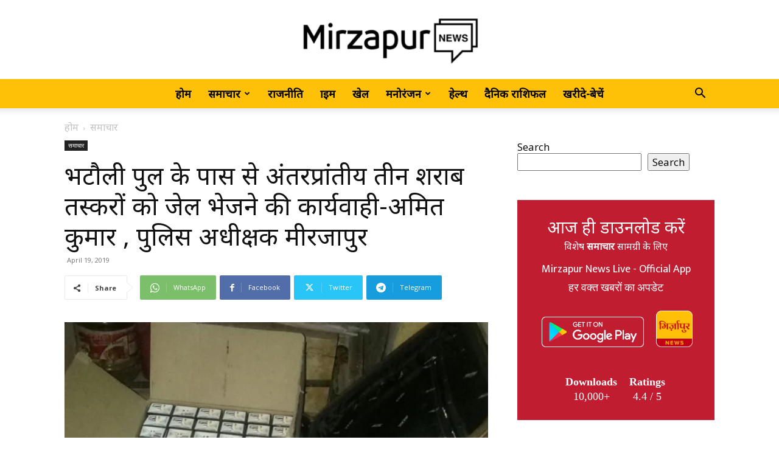

--- FILE ---
content_type: text/html; charset=UTF-8
request_url: https://mirzapurnews.com/%E0%A4%AD%E0%A4%9F%E0%A5%8C%E0%A4%B2%E0%A5%80-%E0%A4%AA%E0%A5%81%E0%A4%B2-%E0%A4%95%E0%A5%87-%E0%A4%AA%E0%A4%BE%E0%A4%B8-%E0%A4%B8%E0%A5%87-%E0%A4%85%E0%A4%82%E0%A4%A4%E0%A4%B0%E0%A4%AA%E0%A5%8D/
body_size: 54021
content:
<!doctype html >
<!--[if IE 8]>    <html class="ie8" lang="en"> <![endif]-->
<!--[if IE 9]>    <html class="ie9" lang="en"> <![endif]-->
<!--[if gt IE 8]><!--> <html lang="en-US"> <!--<![endif]-->
<head>
    <title>भटौली पुल के पास से अंतरप्रांतीय तीन शराब तस्करों को जेल भेजने की कार्यवाही-अमित कुमार , पुलिस अधीक्षक मीरजापुर | MirzapurNews.com • Hindi News, Latest News in Hindi, Today Hindi News Paper</title>
    <meta charset="UTF-8" />
    <meta name="viewport" content="width=device-width, initial-scale=1.0">
    <link rel="pingback" href="https://mirzapurnews.com/xmlrpc.php" />
    <meta name='robots' content='max-image-preview:large' />
<link rel="icon" type="image/png" href="http://mirzapurnews.com/wp-content/uploads/2021/10/splash-300x300.png"><link rel="apple-touch-icon" sizes="76x76" href="http://mirzapurnews.com/wp-content/uploads/2021/10/icon-300x300.png"/><link rel="apple-touch-icon" sizes="120x120" href="http://mirzapurnews.com/wp-content/uploads/2021/10/icon-300x300.png"/><link rel="apple-touch-icon" sizes="152x152" href="http://mirzapurnews.com/wp-content/uploads/2021/10/icon-300x300.png"/><link rel="apple-touch-icon" sizes="114x114" href="http://mirzapurnews.com/wp-content/uploads/2021/10/icon-300x300.png"/><link rel="apple-touch-icon" sizes="144x144" href="http://mirzapurnews.com/wp-content/uploads/2021/10/icon-300x300.png"/><link rel='dns-prefetch' href='//fonts.googleapis.com' />
<link rel="alternate" type="application/rss+xml" title="MirzapurNews.com • Hindi News, Latest News in Hindi, Today Hindi News Paper &raquo; Feed" href="https://mirzapurnews.com/feed/" />
<link rel="alternate" type="application/rss+xml" title="MirzapurNews.com • Hindi News, Latest News in Hindi, Today Hindi News Paper &raquo; Comments Feed" href="https://mirzapurnews.com/comments/feed/" />
<script type="text/javascript" id="wpp-js" src="https://mirzapurnews.com/wp-content/plugins/wordpress-popular-posts/assets/js/wpp.min.js?ver=7.3.6" data-sampling="0" data-sampling-rate="100" data-api-url="https://mirzapurnews.com/wp-json/wordpress-popular-posts" data-post-id="19349" data-token="ea3b6c158a" data-lang="0" data-debug="0"></script>
<link rel="alternate" title="oEmbed (JSON)" type="application/json+oembed" href="https://mirzapurnews.com/wp-json/oembed/1.0/embed?url=https%3A%2F%2Fmirzapurnews.com%2F%25e0%25a4%25ad%25e0%25a4%259f%25e0%25a5%258c%25e0%25a4%25b2%25e0%25a5%2580-%25e0%25a4%25aa%25e0%25a5%2581%25e0%25a4%25b2-%25e0%25a4%2595%25e0%25a5%2587-%25e0%25a4%25aa%25e0%25a4%25be%25e0%25a4%25b8-%25e0%25a4%25b8%25e0%25a5%2587-%25e0%25a4%2585%25e0%25a4%2582%25e0%25a4%25a4%25e0%25a4%25b0%25e0%25a4%25aa%25e0%25a5%258d%2F" />
<link rel="alternate" title="oEmbed (XML)" type="text/xml+oembed" href="https://mirzapurnews.com/wp-json/oembed/1.0/embed?url=https%3A%2F%2Fmirzapurnews.com%2F%25e0%25a4%25ad%25e0%25a4%259f%25e0%25a5%258c%25e0%25a4%25b2%25e0%25a5%2580-%25e0%25a4%25aa%25e0%25a5%2581%25e0%25a4%25b2-%25e0%25a4%2595%25e0%25a5%2587-%25e0%25a4%25aa%25e0%25a4%25be%25e0%25a4%25b8-%25e0%25a4%25b8%25e0%25a5%2587-%25e0%25a4%2585%25e0%25a4%2582%25e0%25a4%25a4%25e0%25a4%25b0%25e0%25a4%25aa%25e0%25a5%258d%2F&#038;format=xml" />
<style id='wp-img-auto-sizes-contain-inline-css' type='text/css'>
img:is([sizes=auto i],[sizes^="auto," i]){contain-intrinsic-size:3000px 1500px}
/*# sourceURL=wp-img-auto-sizes-contain-inline-css */
</style>
<style id='wp-emoji-styles-inline-css' type='text/css'>

	img.wp-smiley, img.emoji {
		display: inline !important;
		border: none !important;
		box-shadow: none !important;
		height: 1em !important;
		width: 1em !important;
		margin: 0 0.07em !important;
		vertical-align: -0.1em !important;
		background: none !important;
		padding: 0 !important;
	}
/*# sourceURL=wp-emoji-styles-inline-css */
</style>
<style id='wp-block-library-inline-css' type='text/css'>
:root{--wp-block-synced-color:#7a00df;--wp-block-synced-color--rgb:122,0,223;--wp-bound-block-color:var(--wp-block-synced-color);--wp-editor-canvas-background:#ddd;--wp-admin-theme-color:#007cba;--wp-admin-theme-color--rgb:0,124,186;--wp-admin-theme-color-darker-10:#006ba1;--wp-admin-theme-color-darker-10--rgb:0,107,160.5;--wp-admin-theme-color-darker-20:#005a87;--wp-admin-theme-color-darker-20--rgb:0,90,135;--wp-admin-border-width-focus:2px}@media (min-resolution:192dpi){:root{--wp-admin-border-width-focus:1.5px}}.wp-element-button{cursor:pointer}:root .has-very-light-gray-background-color{background-color:#eee}:root .has-very-dark-gray-background-color{background-color:#313131}:root .has-very-light-gray-color{color:#eee}:root .has-very-dark-gray-color{color:#313131}:root .has-vivid-green-cyan-to-vivid-cyan-blue-gradient-background{background:linear-gradient(135deg,#00d084,#0693e3)}:root .has-purple-crush-gradient-background{background:linear-gradient(135deg,#34e2e4,#4721fb 50%,#ab1dfe)}:root .has-hazy-dawn-gradient-background{background:linear-gradient(135deg,#faaca8,#dad0ec)}:root .has-subdued-olive-gradient-background{background:linear-gradient(135deg,#fafae1,#67a671)}:root .has-atomic-cream-gradient-background{background:linear-gradient(135deg,#fdd79a,#004a59)}:root .has-nightshade-gradient-background{background:linear-gradient(135deg,#330968,#31cdcf)}:root .has-midnight-gradient-background{background:linear-gradient(135deg,#020381,#2874fc)}:root{--wp--preset--font-size--normal:16px;--wp--preset--font-size--huge:42px}.has-regular-font-size{font-size:1em}.has-larger-font-size{font-size:2.625em}.has-normal-font-size{font-size:var(--wp--preset--font-size--normal)}.has-huge-font-size{font-size:var(--wp--preset--font-size--huge)}.has-text-align-center{text-align:center}.has-text-align-left{text-align:left}.has-text-align-right{text-align:right}.has-fit-text{white-space:nowrap!important}#end-resizable-editor-section{display:none}.aligncenter{clear:both}.items-justified-left{justify-content:flex-start}.items-justified-center{justify-content:center}.items-justified-right{justify-content:flex-end}.items-justified-space-between{justify-content:space-between}.screen-reader-text{border:0;clip-path:inset(50%);height:1px;margin:-1px;overflow:hidden;padding:0;position:absolute;width:1px;word-wrap:normal!important}.screen-reader-text:focus{background-color:#ddd;clip-path:none;color:#444;display:block;font-size:1em;height:auto;left:5px;line-height:normal;padding:15px 23px 14px;text-decoration:none;top:5px;width:auto;z-index:100000}html :where(.has-border-color){border-style:solid}html :where([style*=border-top-color]){border-top-style:solid}html :where([style*=border-right-color]){border-right-style:solid}html :where([style*=border-bottom-color]){border-bottom-style:solid}html :where([style*=border-left-color]){border-left-style:solid}html :where([style*=border-width]){border-style:solid}html :where([style*=border-top-width]){border-top-style:solid}html :where([style*=border-right-width]){border-right-style:solid}html :where([style*=border-bottom-width]){border-bottom-style:solid}html :where([style*=border-left-width]){border-left-style:solid}html :where(img[class*=wp-image-]){height:auto;max-width:100%}:where(figure){margin:0 0 1em}html :where(.is-position-sticky){--wp-admin--admin-bar--position-offset:var(--wp-admin--admin-bar--height,0px)}@media screen and (max-width:600px){html :where(.is-position-sticky){--wp-admin--admin-bar--position-offset:0px}}

/*# sourceURL=wp-block-library-inline-css */
</style><style id='wp-block-search-inline-css' type='text/css'>
.wp-block-search__button{margin-left:10px;word-break:normal}.wp-block-search__button.has-icon{line-height:0}.wp-block-search__button svg{height:1.25em;min-height:24px;min-width:24px;width:1.25em;fill:currentColor;vertical-align:text-bottom}:where(.wp-block-search__button){border:1px solid #ccc;padding:6px 10px}.wp-block-search__inside-wrapper{display:flex;flex:auto;flex-wrap:nowrap;max-width:100%}.wp-block-search__label{width:100%}.wp-block-search.wp-block-search__button-only .wp-block-search__button{box-sizing:border-box;display:flex;flex-shrink:0;justify-content:center;margin-left:0;max-width:100%}.wp-block-search.wp-block-search__button-only .wp-block-search__inside-wrapper{min-width:0!important;transition-property:width}.wp-block-search.wp-block-search__button-only .wp-block-search__input{flex-basis:100%;transition-duration:.3s}.wp-block-search.wp-block-search__button-only.wp-block-search__searchfield-hidden,.wp-block-search.wp-block-search__button-only.wp-block-search__searchfield-hidden .wp-block-search__inside-wrapper{overflow:hidden}.wp-block-search.wp-block-search__button-only.wp-block-search__searchfield-hidden .wp-block-search__input{border-left-width:0!important;border-right-width:0!important;flex-basis:0;flex-grow:0;margin:0;min-width:0!important;padding-left:0!important;padding-right:0!important;width:0!important}:where(.wp-block-search__input){appearance:none;border:1px solid #949494;flex-grow:1;font-family:inherit;font-size:inherit;font-style:inherit;font-weight:inherit;letter-spacing:inherit;line-height:inherit;margin-left:0;margin-right:0;min-width:3rem;padding:8px;text-decoration:unset!important;text-transform:inherit}:where(.wp-block-search__button-inside .wp-block-search__inside-wrapper){background-color:#fff;border:1px solid #949494;box-sizing:border-box;padding:4px}:where(.wp-block-search__button-inside .wp-block-search__inside-wrapper) .wp-block-search__input{border:none;border-radius:0;padding:0 4px}:where(.wp-block-search__button-inside .wp-block-search__inside-wrapper) .wp-block-search__input:focus{outline:none}:where(.wp-block-search__button-inside .wp-block-search__inside-wrapper) :where(.wp-block-search__button){padding:4px 8px}.wp-block-search.aligncenter .wp-block-search__inside-wrapper{margin:auto}.wp-block[data-align=right] .wp-block-search.wp-block-search__button-only .wp-block-search__inside-wrapper{float:right}
/*# sourceURL=https://mirzapurnews.com/wp-includes/blocks/search/style.min.css */
</style>
<style id='global-styles-inline-css' type='text/css'>
:root{--wp--preset--aspect-ratio--square: 1;--wp--preset--aspect-ratio--4-3: 4/3;--wp--preset--aspect-ratio--3-4: 3/4;--wp--preset--aspect-ratio--3-2: 3/2;--wp--preset--aspect-ratio--2-3: 2/3;--wp--preset--aspect-ratio--16-9: 16/9;--wp--preset--aspect-ratio--9-16: 9/16;--wp--preset--color--black: #000000;--wp--preset--color--cyan-bluish-gray: #abb8c3;--wp--preset--color--white: #ffffff;--wp--preset--color--pale-pink: #f78da7;--wp--preset--color--vivid-red: #cf2e2e;--wp--preset--color--luminous-vivid-orange: #ff6900;--wp--preset--color--luminous-vivid-amber: #fcb900;--wp--preset--color--light-green-cyan: #7bdcb5;--wp--preset--color--vivid-green-cyan: #00d084;--wp--preset--color--pale-cyan-blue: #8ed1fc;--wp--preset--color--vivid-cyan-blue: #0693e3;--wp--preset--color--vivid-purple: #9b51e0;--wp--preset--gradient--vivid-cyan-blue-to-vivid-purple: linear-gradient(135deg,rgb(6,147,227) 0%,rgb(155,81,224) 100%);--wp--preset--gradient--light-green-cyan-to-vivid-green-cyan: linear-gradient(135deg,rgb(122,220,180) 0%,rgb(0,208,130) 100%);--wp--preset--gradient--luminous-vivid-amber-to-luminous-vivid-orange: linear-gradient(135deg,rgb(252,185,0) 0%,rgb(255,105,0) 100%);--wp--preset--gradient--luminous-vivid-orange-to-vivid-red: linear-gradient(135deg,rgb(255,105,0) 0%,rgb(207,46,46) 100%);--wp--preset--gradient--very-light-gray-to-cyan-bluish-gray: linear-gradient(135deg,rgb(238,238,238) 0%,rgb(169,184,195) 100%);--wp--preset--gradient--cool-to-warm-spectrum: linear-gradient(135deg,rgb(74,234,220) 0%,rgb(151,120,209) 20%,rgb(207,42,186) 40%,rgb(238,44,130) 60%,rgb(251,105,98) 80%,rgb(254,248,76) 100%);--wp--preset--gradient--blush-light-purple: linear-gradient(135deg,rgb(255,206,236) 0%,rgb(152,150,240) 100%);--wp--preset--gradient--blush-bordeaux: linear-gradient(135deg,rgb(254,205,165) 0%,rgb(254,45,45) 50%,rgb(107,0,62) 100%);--wp--preset--gradient--luminous-dusk: linear-gradient(135deg,rgb(255,203,112) 0%,rgb(199,81,192) 50%,rgb(65,88,208) 100%);--wp--preset--gradient--pale-ocean: linear-gradient(135deg,rgb(255,245,203) 0%,rgb(182,227,212) 50%,rgb(51,167,181) 100%);--wp--preset--gradient--electric-grass: linear-gradient(135deg,rgb(202,248,128) 0%,rgb(113,206,126) 100%);--wp--preset--gradient--midnight: linear-gradient(135deg,rgb(2,3,129) 0%,rgb(40,116,252) 100%);--wp--preset--font-size--small: 11px;--wp--preset--font-size--medium: 20px;--wp--preset--font-size--large: 32px;--wp--preset--font-size--x-large: 42px;--wp--preset--font-size--regular: 15px;--wp--preset--font-size--larger: 50px;--wp--preset--spacing--20: 0.44rem;--wp--preset--spacing--30: 0.67rem;--wp--preset--spacing--40: 1rem;--wp--preset--spacing--50: 1.5rem;--wp--preset--spacing--60: 2.25rem;--wp--preset--spacing--70: 3.38rem;--wp--preset--spacing--80: 5.06rem;--wp--preset--shadow--natural: 6px 6px 9px rgba(0, 0, 0, 0.2);--wp--preset--shadow--deep: 12px 12px 50px rgba(0, 0, 0, 0.4);--wp--preset--shadow--sharp: 6px 6px 0px rgba(0, 0, 0, 0.2);--wp--preset--shadow--outlined: 6px 6px 0px -3px rgb(255, 255, 255), 6px 6px rgb(0, 0, 0);--wp--preset--shadow--crisp: 6px 6px 0px rgb(0, 0, 0);}:where(.is-layout-flex){gap: 0.5em;}:where(.is-layout-grid){gap: 0.5em;}body .is-layout-flex{display: flex;}.is-layout-flex{flex-wrap: wrap;align-items: center;}.is-layout-flex > :is(*, div){margin: 0;}body .is-layout-grid{display: grid;}.is-layout-grid > :is(*, div){margin: 0;}:where(.wp-block-columns.is-layout-flex){gap: 2em;}:where(.wp-block-columns.is-layout-grid){gap: 2em;}:where(.wp-block-post-template.is-layout-flex){gap: 1.25em;}:where(.wp-block-post-template.is-layout-grid){gap: 1.25em;}.has-black-color{color: var(--wp--preset--color--black) !important;}.has-cyan-bluish-gray-color{color: var(--wp--preset--color--cyan-bluish-gray) !important;}.has-white-color{color: var(--wp--preset--color--white) !important;}.has-pale-pink-color{color: var(--wp--preset--color--pale-pink) !important;}.has-vivid-red-color{color: var(--wp--preset--color--vivid-red) !important;}.has-luminous-vivid-orange-color{color: var(--wp--preset--color--luminous-vivid-orange) !important;}.has-luminous-vivid-amber-color{color: var(--wp--preset--color--luminous-vivid-amber) !important;}.has-light-green-cyan-color{color: var(--wp--preset--color--light-green-cyan) !important;}.has-vivid-green-cyan-color{color: var(--wp--preset--color--vivid-green-cyan) !important;}.has-pale-cyan-blue-color{color: var(--wp--preset--color--pale-cyan-blue) !important;}.has-vivid-cyan-blue-color{color: var(--wp--preset--color--vivid-cyan-blue) !important;}.has-vivid-purple-color{color: var(--wp--preset--color--vivid-purple) !important;}.has-black-background-color{background-color: var(--wp--preset--color--black) !important;}.has-cyan-bluish-gray-background-color{background-color: var(--wp--preset--color--cyan-bluish-gray) !important;}.has-white-background-color{background-color: var(--wp--preset--color--white) !important;}.has-pale-pink-background-color{background-color: var(--wp--preset--color--pale-pink) !important;}.has-vivid-red-background-color{background-color: var(--wp--preset--color--vivid-red) !important;}.has-luminous-vivid-orange-background-color{background-color: var(--wp--preset--color--luminous-vivid-orange) !important;}.has-luminous-vivid-amber-background-color{background-color: var(--wp--preset--color--luminous-vivid-amber) !important;}.has-light-green-cyan-background-color{background-color: var(--wp--preset--color--light-green-cyan) !important;}.has-vivid-green-cyan-background-color{background-color: var(--wp--preset--color--vivid-green-cyan) !important;}.has-pale-cyan-blue-background-color{background-color: var(--wp--preset--color--pale-cyan-blue) !important;}.has-vivid-cyan-blue-background-color{background-color: var(--wp--preset--color--vivid-cyan-blue) !important;}.has-vivid-purple-background-color{background-color: var(--wp--preset--color--vivid-purple) !important;}.has-black-border-color{border-color: var(--wp--preset--color--black) !important;}.has-cyan-bluish-gray-border-color{border-color: var(--wp--preset--color--cyan-bluish-gray) !important;}.has-white-border-color{border-color: var(--wp--preset--color--white) !important;}.has-pale-pink-border-color{border-color: var(--wp--preset--color--pale-pink) !important;}.has-vivid-red-border-color{border-color: var(--wp--preset--color--vivid-red) !important;}.has-luminous-vivid-orange-border-color{border-color: var(--wp--preset--color--luminous-vivid-orange) !important;}.has-luminous-vivid-amber-border-color{border-color: var(--wp--preset--color--luminous-vivid-amber) !important;}.has-light-green-cyan-border-color{border-color: var(--wp--preset--color--light-green-cyan) !important;}.has-vivid-green-cyan-border-color{border-color: var(--wp--preset--color--vivid-green-cyan) !important;}.has-pale-cyan-blue-border-color{border-color: var(--wp--preset--color--pale-cyan-blue) !important;}.has-vivid-cyan-blue-border-color{border-color: var(--wp--preset--color--vivid-cyan-blue) !important;}.has-vivid-purple-border-color{border-color: var(--wp--preset--color--vivid-purple) !important;}.has-vivid-cyan-blue-to-vivid-purple-gradient-background{background: var(--wp--preset--gradient--vivid-cyan-blue-to-vivid-purple) !important;}.has-light-green-cyan-to-vivid-green-cyan-gradient-background{background: var(--wp--preset--gradient--light-green-cyan-to-vivid-green-cyan) !important;}.has-luminous-vivid-amber-to-luminous-vivid-orange-gradient-background{background: var(--wp--preset--gradient--luminous-vivid-amber-to-luminous-vivid-orange) !important;}.has-luminous-vivid-orange-to-vivid-red-gradient-background{background: var(--wp--preset--gradient--luminous-vivid-orange-to-vivid-red) !important;}.has-very-light-gray-to-cyan-bluish-gray-gradient-background{background: var(--wp--preset--gradient--very-light-gray-to-cyan-bluish-gray) !important;}.has-cool-to-warm-spectrum-gradient-background{background: var(--wp--preset--gradient--cool-to-warm-spectrum) !important;}.has-blush-light-purple-gradient-background{background: var(--wp--preset--gradient--blush-light-purple) !important;}.has-blush-bordeaux-gradient-background{background: var(--wp--preset--gradient--blush-bordeaux) !important;}.has-luminous-dusk-gradient-background{background: var(--wp--preset--gradient--luminous-dusk) !important;}.has-pale-ocean-gradient-background{background: var(--wp--preset--gradient--pale-ocean) !important;}.has-electric-grass-gradient-background{background: var(--wp--preset--gradient--electric-grass) !important;}.has-midnight-gradient-background{background: var(--wp--preset--gradient--midnight) !important;}.has-small-font-size{font-size: var(--wp--preset--font-size--small) !important;}.has-medium-font-size{font-size: var(--wp--preset--font-size--medium) !important;}.has-large-font-size{font-size: var(--wp--preset--font-size--large) !important;}.has-x-large-font-size{font-size: var(--wp--preset--font-size--x-large) !important;}
/*# sourceURL=global-styles-inline-css */
</style>

<style id='classic-theme-styles-inline-css' type='text/css'>
/*! This file is auto-generated */
.wp-block-button__link{color:#fff;background-color:#32373c;border-radius:9999px;box-shadow:none;text-decoration:none;padding:calc(.667em + 2px) calc(1.333em + 2px);font-size:1.125em}.wp-block-file__button{background:#32373c;color:#fff;text-decoration:none}
/*# sourceURL=/wp-includes/css/classic-themes.min.css */
</style>
<link rel='stylesheet' id='wordpress-popular-posts-css-css' href='https://mirzapurnews.com/wp-content/plugins/wordpress-popular-posts/assets/css/wpp.css?ver=7.3.6' type='text/css' media='all' />
<link rel='stylesheet' id='td-plugin-multi-purpose-css' href='https://mirzapurnews.com/wp-content/plugins/td-composer/td-multi-purpose/style.css?ver=2542f6ebea260f8fc5fdc19a93688182' type='text/css' media='all' />
<link rel='stylesheet' id='google-fonts-style-css' href='https://fonts.googleapis.com/css?family=Mukta+Mahee%3A400%7CNoto+Sans%3A400%7CPoppins%3A400%7CCrimson+Pro%3A400%7COpen+Sans%3A400%2C600%2C700%7CRoboto%3A400%2C500%2C700&#038;display=swap&#038;ver=12.6.1' type='text/css' media='all' />
<link rel='stylesheet' id='td-theme-css' href='https://mirzapurnews.com/wp-content/themes/Newspaper/style.css?ver=12.6.1' type='text/css' media='all' />
<style id='td-theme-inline-css' type='text/css'>@media (max-width:767px){.td-header-desktop-wrap{display:none}}@media (min-width:767px){.td-header-mobile-wrap{display:none}}</style>
<link rel='stylesheet' id='td-theme-child-css' href='https://mirzapurnews.com/wp-content/themes/Newspaper-child/style.css?ver=12.6.1c' type='text/css' media='all' />
<link rel='stylesheet' id='td-legacy-framework-front-style-css' href='https://mirzapurnews.com/wp-content/plugins/td-composer/legacy/Newspaper/assets/css/td_legacy_main.css?ver=2542f6ebea260f8fc5fdc19a93688182' type='text/css' media='all' />
<link rel='stylesheet' id='td-standard-pack-framework-front-style-css' href='https://mirzapurnews.com/wp-content/plugins/td-standard-pack/Newspaper/assets/css/td_standard_pack_main.css?ver=c9508b77873a9bade42bf83161789cd5' type='text/css' media='all' />
<link rel='stylesheet' id='tdb_style_cloud_templates_front-css' href='https://mirzapurnews.com/wp-content/plugins/td-cloud-library/assets/css/tdb_main.css?ver=58af2c94cc275a541409dcdc9b94a2b0' type='text/css' media='all' />
<script type="text/javascript" src="https://mirzapurnews.com/wp-includes/js/jquery/jquery.min.js?ver=3.7.1" id="jquery-core-js"></script>
<script type="text/javascript" src="https://mirzapurnews.com/wp-includes/js/jquery/jquery-migrate.min.js?ver=3.4.1" id="jquery-migrate-js"></script>
<link rel="https://api.w.org/" href="https://mirzapurnews.com/wp-json/" /><link rel="alternate" title="JSON" type="application/json" href="https://mirzapurnews.com/wp-json/wp/v2/posts/19349" /><link rel="EditURI" type="application/rsd+xml" title="RSD" href="https://mirzapurnews.com/xmlrpc.php?rsd" />
<meta name="generator" content="WordPress 6.9" />
<link rel="canonical" href="https://mirzapurnews.com/%e0%a4%ad%e0%a4%9f%e0%a5%8c%e0%a4%b2%e0%a5%80-%e0%a4%aa%e0%a5%81%e0%a4%b2-%e0%a4%95%e0%a5%87-%e0%a4%aa%e0%a4%be%e0%a4%b8-%e0%a4%b8%e0%a5%87-%e0%a4%85%e0%a4%82%e0%a4%a4%e0%a4%b0%e0%a4%aa%e0%a5%8d/" />
<link rel='shortlink' href='https://mirzapurnews.com/?p=19349' />
<!-- OG TAGS -->
<meta property="og:site_name" content="MirzapurNews.com">
<meta property="fb:admins" content="">
<meta property="og:title" content="भटौली पुल के पास से अंतरप्रांतीय तीन शराब तस्करों को जेल भेजने की कार्यवाही-अमित कुमार , पुलिस अधीक्षक मीरजापुर | MirzapurNews.com • Hindi News, Latest News in Hindi, Today Hindi News Paper MirzapurNews.com">
<meta property="og:description" content="9453821310-अंतरप्रांतीय तीन शराब तस्कर गिरफ्तार, भारी मात्रा में अवैध अंग्रेजी शराब बरामद, कोतवाली देहात व स्वाट टीम की संयुक्त कार्यवाही में को मिली सफलता* अमित कुमार , पुलिस अधीक्षक मीरजापुर के द्वारा आगामी चुनाव के दृष्टिगत संदिग्ध व्यक्तियों एवं वाहनों की चेकिंग के लिए चलाये गए अभियान के क्रम में एवं संजय सिंह क्षेत्राधिकारी सदर [&hellip;]">
<meta property="og:url" content="https://mirzapurnews.com/%e0%a4%ad%e0%a4%9f%e0%a5%8c%e0%a4%b2%e0%a5%80-%e0%a4%aa%e0%a5%81%e0%a4%b2-%e0%a4%95%e0%a5%87-%e0%a4%aa%e0%a4%be%e0%a4%b8-%e0%a4%b8%e0%a5%87-%e0%a4%85%e0%a4%82%e0%a4%a4%e0%a4%b0%e0%a4%aa%e0%a5%8d/">
<meta property="og:type" content="article">
<meta property="og:image" content="https://mirzapurnews.com/wp-content/uploads/2019/04/IMG-20190419-WA0024.jpg">
<meta property="article:section" content="समाचार">
<meta property="article:publisher" content="">
            <style id="wpp-loading-animation-styles">@-webkit-keyframes bgslide{from{background-position-x:0}to{background-position-x:-200%}}@keyframes bgslide{from{background-position-x:0}to{background-position-x:-200%}}.wpp-widget-block-placeholder,.wpp-shortcode-placeholder{margin:0 auto;width:60px;height:3px;background:#dd3737;background:linear-gradient(90deg,#dd3737 0%,#571313 10%,#dd3737 100%);background-size:200% auto;border-radius:3px;-webkit-animation:bgslide 1s infinite linear;animation:bgslide 1s infinite linear}</style>
            <!--[if lt IE 9]><script src="https://cdnjs.cloudflare.com/ajax/libs/html5shiv/3.7.3/html5shiv.js"></script><![endif]-->
        <script>
        window.tdb_global_vars = {"wpRestUrl":"https:\/\/mirzapurnews.com\/wp-json\/","permalinkStructure":"\/%postname%\/"};
        window.tdb_p_autoload_vars = {"isAjax":false,"isAdminBarShowing":false,"autoloadScrollPercent":50,"postAutoloadStatus":"off","origPostEditUrl":null};
    </script>
    
    <style id="tdb-global-colors">:root{--accent-color:#fff}</style>
	

<!-- JS generated by theme -->

<script>
    
    

	    var tdBlocksArray = []; //here we store all the items for the current page

	    // td_block class - each ajax block uses a object of this class for requests
	    function tdBlock() {
		    this.id = '';
		    this.block_type = 1; //block type id (1-234 etc)
		    this.atts = '';
		    this.td_column_number = '';
		    this.td_current_page = 1; //
		    this.post_count = 0; //from wp
		    this.found_posts = 0; //from wp
		    this.max_num_pages = 0; //from wp
		    this.td_filter_value = ''; //current live filter value
		    this.is_ajax_running = false;
		    this.td_user_action = ''; // load more or infinite loader (used by the animation)
		    this.header_color = '';
		    this.ajax_pagination_infinite_stop = ''; //show load more at page x
	    }

        // td_js_generator - mini detector
        ( function () {
            var htmlTag = document.getElementsByTagName("html")[0];

	        if ( navigator.userAgent.indexOf("MSIE 10.0") > -1 ) {
                htmlTag.className += ' ie10';
            }

            if ( !!navigator.userAgent.match(/Trident.*rv\:11\./) ) {
                htmlTag.className += ' ie11';
            }

	        if ( navigator.userAgent.indexOf("Edge") > -1 ) {
                htmlTag.className += ' ieEdge';
            }

            if ( /(iPad|iPhone|iPod)/g.test(navigator.userAgent) ) {
                htmlTag.className += ' td-md-is-ios';
            }

            var user_agent = navigator.userAgent.toLowerCase();
            if ( user_agent.indexOf("android") > -1 ) {
                htmlTag.className += ' td-md-is-android';
            }

            if ( -1 !== navigator.userAgent.indexOf('Mac OS X')  ) {
                htmlTag.className += ' td-md-is-os-x';
            }

            if ( /chrom(e|ium)/.test(navigator.userAgent.toLowerCase()) ) {
               htmlTag.className += ' td-md-is-chrome';
            }

            if ( -1 !== navigator.userAgent.indexOf('Firefox') ) {
                htmlTag.className += ' td-md-is-firefox';
            }

            if ( -1 !== navigator.userAgent.indexOf('Safari') && -1 === navigator.userAgent.indexOf('Chrome') ) {
                htmlTag.className += ' td-md-is-safari';
            }

            if( -1 !== navigator.userAgent.indexOf('IEMobile') ){
                htmlTag.className += ' td-md-is-iemobile';
            }

        })();

        var tdLocalCache = {};

        ( function () {
            "use strict";

            tdLocalCache = {
                data: {},
                remove: function (resource_id) {
                    delete tdLocalCache.data[resource_id];
                },
                exist: function (resource_id) {
                    return tdLocalCache.data.hasOwnProperty(resource_id) && tdLocalCache.data[resource_id] !== null;
                },
                get: function (resource_id) {
                    return tdLocalCache.data[resource_id];
                },
                set: function (resource_id, cachedData) {
                    tdLocalCache.remove(resource_id);
                    tdLocalCache.data[resource_id] = cachedData;
                }
            };
        })();

    
    
var td_viewport_interval_list=[{"limitBottom":767,"sidebarWidth":228},{"limitBottom":1018,"sidebarWidth":300},{"limitBottom":1140,"sidebarWidth":324}];
var td_animation_stack_effect="type0";
var tds_animation_stack=true;
var td_animation_stack_specific_selectors=".entry-thumb, img, .td-lazy-img";
var td_animation_stack_general_selectors=".td-animation-stack img, .td-animation-stack .entry-thumb, .post img, .td-animation-stack .td-lazy-img";
var tds_general_modal_image="yes";
var tdc_is_installed="yes";
var td_ajax_url="https:\/\/mirzapurnews.com\/wp-admin\/admin-ajax.php?td_theme_name=Newspaper&v=12.6.1";
var td_get_template_directory_uri="https:\/\/mirzapurnews.com\/wp-content\/plugins\/td-composer\/legacy\/common";
var tds_snap_menu="snap";
var tds_logo_on_sticky="show_header_logo";
var tds_header_style="10";
var td_please_wait="\u0915\u0943\u092a\u092f\u093e \u092a\u094d\u0930\u0924\u0940\u0915\u094d\u0937\u093e \u0915\u0930\u0947\u0902...";
var td_email_user_pass_incorrect="\u092f\u0942\u091c\u0930 \u092f\u093e \u092a\u093e\u0938\u0935\u0930\u094d\u0921 \u0917\u0932\u0924 \u0939\u0948!";
var td_email_user_incorrect="\u0908\u092e\u0947\u0932 \u092f\u093e \u092f\u0942\u091c\u0930\u0928\u0947\u092e \u0917\u0932\u0924 \u0939\u0948!";
var td_email_incorrect="\u0908\u092e\u0947\u0932 \u0917\u0932\u0924 \u0939\u0948!";
var td_user_incorrect="Username incorrect!";
var td_email_user_empty="Email or username empty!";
var td_pass_empty="Pass empty!";
var td_pass_pattern_incorrect="Invalid Pass Pattern!";
var td_retype_pass_incorrect="Retyped Pass incorrect!";
var tds_more_articles_on_post_enable="show";
var tds_more_articles_on_post_time_to_wait="";
var tds_more_articles_on_post_pages_distance_from_top=0;
var tds_theme_color_site_wide="#ffc107";
var tds_smart_sidebar="";
var tdThemeName="Newspaper";
var tdThemeNameWl="Newspaper";
var td_magnific_popup_translation_tPrev="\u092a\u093f\u091b\u0932\u093e (\u092c\u093e\u092f\u0940\u0902 \u0924\u0940\u0930 \u0935\u093e\u0932\u093e \u092c\u091f\u0928)";
var td_magnific_popup_translation_tNext="\u0905\u0917\u0932\u093e (\u0926\u093e\u092f\u0940\u0902 \u0924\u0940\u0930 \u0935\u093e\u0932\u093e \u092c\u091f\u0928)";
var td_magnific_popup_translation_tCounter="%total% \u0915\u093e %curr%";
var td_magnific_popup_translation_ajax_tError="%url% \u0938\u0947 \u0915\u0902\u091f\u0947\u0902\u091f \u0932\u094b\u0921 \u0928\u0939\u0940\u0902 \u0939\u094b \u092a\u093e\u092f\u093e\u0964";
var td_magnific_popup_translation_image_tError="\u0907\u092e\u0947\u091c #%curr% \u0932\u094b\u0921 \u0928\u0939\u0940\u0902 \u0939\u094b \u092a\u093e\u092f\u093e\u0964";
var tdBlockNonce="ed931fbe57";
var tdMobileMenu="enabled";
var tdMobileSearch="enabled";
var tdDateNamesI18n={"month_names":["January","February","March","April","May","June","July","August","September","October","November","December"],"month_names_short":["Jan","Feb","Mar","Apr","May","Jun","Jul","Aug","Sep","Oct","Nov","Dec"],"day_names":["Sunday","Monday","Tuesday","Wednesday","Thursday","Friday","Saturday"],"day_names_short":["Sun","Mon","Tue","Wed","Thu","Fri","Sat"]};
var tdb_modal_confirm="Save";
var tdb_modal_cancel="Cancel";
var tdb_modal_confirm_alt="Yes";
var tdb_modal_cancel_alt="No";
var td_ad_background_click_link="";
var td_ad_background_click_target="";
</script>


<!-- Header style compiled by theme -->

<style>ul.sf-menu>.menu-item>a{font-family:"Noto Sans";font-size:18px}.sf-menu ul .menu-item a{font-family:"Noto Sans";font-size:17px}.td-mobile-content .td-mobile-main-menu>li>a{font-family:"Noto Sans";font-size:17px}.td-mobile-content .sub-menu a{font-family:"Noto Sans";font-size:17px}.td-header-wrap .td-logo-text-container .td-logo-text{font-family:"Noto Sans"}.td-header-wrap .td-logo-text-container .td-tagline-text{font-family:"Noto Sans"}#td-mobile-nav,#td-mobile-nav .wpb_button,.td-search-wrap-mob{font-family:"Noto Sans"}.td-page-title,.td-category-title-holder .td-page-title{font-family:Poppins;font-weight:bold}.td-page-content p,.td-page-content li,.td-page-content .td_block_text_with_title,.wpb_text_column p{font-family:"Mukta Mahee";font-size:17px}.td-page-content h1,.wpb_text_column h1{font-family:Poppins}.td-page-content h2,.wpb_text_column h2{font-family:Poppins}.td-page-content h3,.wpb_text_column h3{font-family:Poppins}.td-page-content h4,.wpb_text_column h4{font-family:Poppins}.td-page-content h5,.wpb_text_column h5{font-family:Poppins}.td-page-content h6,.wpb_text_column h6{font-family:Poppins}body,p{font-family:"Noto Sans";font-size:17px}.white-popup-block,.white-popup-block .wpb_button{font-family:"Noto Sans"}:root{--td_theme_color:#ffc107;--td_slider_text:rgba(255,193,7,0.7);--td_mobile_menu_color:#ffffff;--td_mobile_icons_color:#222222;--td_mobile_gradient_one_mob:#ffd24c;--td_mobile_gradient_two_mob:#ffbf00;--td_mobile_text_active_color:#c20017;--td_mobile_text_color:#262626}.td-header-style-12 .td-header-menu-wrap-full,.td-header-style-12 .td-affix,.td-grid-style-1.td-hover-1 .td-big-grid-post:hover .td-post-category,.td-grid-style-5.td-hover-1 .td-big-grid-post:hover .td-post-category,.td_category_template_3 .td-current-sub-category,.td_category_template_8 .td-category-header .td-category a.td-current-sub-category,.td_category_template_4 .td-category-siblings .td-category a:hover,.td_block_big_grid_9.td-grid-style-1 .td-post-category,.td_block_big_grid_9.td-grid-style-5 .td-post-category,.td-grid-style-6.td-hover-1 .td-module-thumb:after,.tdm-menu-active-style5 .td-header-menu-wrap .sf-menu>.current-menu-item>a,.tdm-menu-active-style5 .td-header-menu-wrap .sf-menu>.current-menu-ancestor>a,.tdm-menu-active-style5 .td-header-menu-wrap .sf-menu>.current-category-ancestor>a,.tdm-menu-active-style5 .td-header-menu-wrap .sf-menu>li>a:hover,.tdm-menu-active-style5 .td-header-menu-wrap .sf-menu>.sfHover>a{background-color:#ffc107}.td_mega_menu_sub_cats .cur-sub-cat,.td-mega-span h3 a:hover,.td_mod_mega_menu:hover .entry-title a,.header-search-wrap .result-msg a:hover,.td-header-top-menu .td-drop-down-search .td_module_wrap:hover .entry-title a,.td-header-top-menu .td-icon-search:hover,.td-header-wrap .result-msg a:hover,.top-header-menu li a:hover,.top-header-menu .current-menu-item>a,.top-header-menu .current-menu-ancestor>a,.top-header-menu .current-category-ancestor>a,.td-social-icon-wrap>a:hover,.td-header-sp-top-widget .td-social-icon-wrap a:hover,.td_mod_related_posts:hover h3>a,.td-post-template-11 .td-related-title .td-related-left:hover,.td-post-template-11 .td-related-title .td-related-right:hover,.td-post-template-11 .td-related-title .td-cur-simple-item,.td-post-template-11 .td_block_related_posts .td-next-prev-wrap a:hover,.td-category-header .td-pulldown-category-filter-link:hover,.td-category-siblings .td-subcat-dropdown a:hover,.td-category-siblings .td-subcat-dropdown a.td-current-sub-category,.footer-text-wrap .footer-email-wrap a,.footer-social-wrap a:hover,.td_module_17 .td-read-more a:hover,.td_module_18 .td-read-more a:hover,.td_module_19 .td-post-author-name a:hover,.td-pulldown-syle-2 .td-subcat-dropdown:hover .td-subcat-more span,.td-pulldown-syle-2 .td-subcat-dropdown:hover .td-subcat-more i,.td-pulldown-syle-3 .td-subcat-dropdown:hover .td-subcat-more span,.td-pulldown-syle-3 .td-subcat-dropdown:hover .td-subcat-more i,.tdm-menu-active-style3 .tdm-header.td-header-wrap .sf-menu>.current-category-ancestor>a,.tdm-menu-active-style3 .tdm-header.td-header-wrap .sf-menu>.current-menu-ancestor>a,.tdm-menu-active-style3 .tdm-header.td-header-wrap .sf-menu>.current-menu-item>a,.tdm-menu-active-style3 .tdm-header.td-header-wrap .sf-menu>.sfHover>a,.tdm-menu-active-style3 .tdm-header.td-header-wrap .sf-menu>li>a:hover{color:#ffc107}.td-mega-menu-page .wpb_content_element ul li a:hover,.td-theme-wrap .td-aj-search-results .td_module_wrap:hover .entry-title a,.td-theme-wrap .header-search-wrap .result-msg a:hover{color:#ffc107!important}.td_category_template_8 .td-category-header .td-category a.td-current-sub-category,.td_category_template_4 .td-category-siblings .td-category a:hover,.tdm-menu-active-style4 .tdm-header .sf-menu>.current-menu-item>a,.tdm-menu-active-style4 .tdm-header .sf-menu>.current-menu-ancestor>a,.tdm-menu-active-style4 .tdm-header .sf-menu>.current-category-ancestor>a,.tdm-menu-active-style4 .tdm-header .sf-menu>li>a:hover,.tdm-menu-active-style4 .tdm-header .sf-menu>.sfHover>a{border-color:#ffc107}.td-header-wrap .td-header-menu-wrap-full,.td-header-menu-wrap.td-affix,.td-header-style-3 .td-header-main-menu,.td-header-style-3 .td-affix .td-header-main-menu,.td-header-style-4 .td-header-main-menu,.td-header-style-4 .td-affix .td-header-main-menu,.td-header-style-8 .td-header-menu-wrap.td-affix,.td-header-style-8 .td-header-top-menu-full{background-color:#ffc107}.td-boxed-layout .td-header-style-3 .td-header-menu-wrap,.td-boxed-layout .td-header-style-4 .td-header-menu-wrap,.td-header-style-3 .td_stretch_content .td-header-menu-wrap,.td-header-style-4 .td_stretch_content .td-header-menu-wrap{background-color:#ffc107!important}@media (min-width:1019px){.td-header-style-1 .td-header-sp-recs,.td-header-style-1 .td-header-sp-logo{margin-bottom:28px}}@media (min-width:768px) and (max-width:1018px){.td-header-style-1 .td-header-sp-recs,.td-header-style-1 .td-header-sp-logo{margin-bottom:14px}}.td-header-style-7 .td-header-top-menu{border-bottom:none}.sf-menu>.current-menu-item>a:after,.sf-menu>.current-menu-ancestor>a:after,.sf-menu>.current-category-ancestor>a:after,.sf-menu>li:hover>a:after,.sf-menu>.sfHover>a:after,.td_block_mega_menu .td-next-prev-wrap a:hover,.td-mega-span .td-post-category:hover,.td-header-wrap .black-menu .sf-menu>li>a:hover,.td-header-wrap .black-menu .sf-menu>.current-menu-ancestor>a,.td-header-wrap .black-menu .sf-menu>.sfHover>a,.td-header-wrap .black-menu .sf-menu>.current-menu-item>a,.td-header-wrap .black-menu .sf-menu>.current-menu-ancestor>a,.td-header-wrap .black-menu .sf-menu>.current-category-ancestor>a,.tdm-menu-active-style5 .tdm-header .td-header-menu-wrap .sf-menu>.current-menu-item>a,.tdm-menu-active-style5 .tdm-header .td-header-menu-wrap .sf-menu>.current-menu-ancestor>a,.tdm-menu-active-style5 .tdm-header .td-header-menu-wrap .sf-menu>.current-category-ancestor>a,.tdm-menu-active-style5 .tdm-header .td-header-menu-wrap .sf-menu>li>a:hover,.tdm-menu-active-style5 .tdm-header .td-header-menu-wrap .sf-menu>.sfHover>a{background-color:#ffd65c}.td_block_mega_menu .td-next-prev-wrap a:hover,.tdm-menu-active-style4 .tdm-header .sf-menu>.current-menu-item>a,.tdm-menu-active-style4 .tdm-header .sf-menu>.current-menu-ancestor>a,.tdm-menu-active-style4 .tdm-header .sf-menu>.current-category-ancestor>a,.tdm-menu-active-style4 .tdm-header .sf-menu>li>a:hover,.tdm-menu-active-style4 .tdm-header .sf-menu>.sfHover>a{border-color:#ffd65c}.header-search-wrap .td-drop-down-search:before{border-color:transparent transparent #ffd65c transparent}.td_mega_menu_sub_cats .cur-sub-cat,.td_mod_mega_menu:hover .entry-title a,.td-theme-wrap .sf-menu ul .td-menu-item>a:hover,.td-theme-wrap .sf-menu ul .sfHover>a,.td-theme-wrap .sf-menu ul .current-menu-ancestor>a,.td-theme-wrap .sf-menu ul .current-category-ancestor>a,.td-theme-wrap .sf-menu ul .current-menu-item>a,.tdm-menu-active-style3 .tdm-header.td-header-wrap .sf-menu>.current-menu-item>a,.tdm-menu-active-style3 .tdm-header.td-header-wrap .sf-menu>.current-menu-ancestor>a,.tdm-menu-active-style3 .tdm-header.td-header-wrap .sf-menu>.current-category-ancestor>a,.tdm-menu-active-style3 .tdm-header.td-header-wrap .sf-menu>li>a:hover,.tdm-menu-active-style3 .tdm-header.td-header-wrap .sf-menu>.sfHover>a{color:#ffd65c}ul.sf-menu>.td-menu-item>a,.td-theme-wrap .td-header-menu-social{font-family:"Noto Sans";font-size:18px}.sf-menu ul .td-menu-item a{font-family:"Noto Sans";font-size:17px}.td-header-menu-wrap.td-affix,.td-header-style-3 .td-affix .td-header-main-menu,.td-header-style-4 .td-affix .td-header-main-menu,.td-header-style-8 .td-header-menu-wrap.td-affix{background-color:#ffc107}.td-theme-wrap #td-header-search,.td-theme-wrap .header-search-wrap .td-aj-search-results{border-color:#c20017!important}.td-theme-wrap .header-search-wrap .td-drop-down-search .btn{background-color:#c20017}.td-theme-wrap .sf-menu .td-normal-menu .sub-menu{background-color:#ffdf7c}.td-theme-wrap .sf-menu .td-normal-menu .td-menu-item>a:hover,.td-theme-wrap .sf-menu .td-normal-menu .sfHover>a,.td-theme-wrap .sf-menu .td-normal-menu .current-menu-ancestor>a,.td-theme-wrap .sf-menu .td-normal-menu .current-category-ancestor>a,.td-theme-wrap .sf-menu .td-normal-menu .current-menu-item>a{background-color:#c20017}.td-theme-wrap .sf-menu .td-normal-menu .td-menu-item>a:hover,.td-theme-wrap .sf-menu .td-normal-menu .sfHover>a,.td-theme-wrap .sf-menu .td-normal-menu .current-menu-ancestor>a,.td-theme-wrap .sf-menu .td-normal-menu .current-category-ancestor>a,.td-theme-wrap .sf-menu .td-normal-menu .current-menu-item>a{color:#ffc107}.top-header-menu>li>a,.td-weather-top-widget .td-weather-now .td-big-degrees,.td-weather-top-widget .td-weather-header .td-weather-city,.td-header-sp-top-menu .td_data_time{font-family:"Noto Sans"}.top-header-menu .menu-item-has-children li a{font-family:"Noto Sans"}.td_mod_mega_menu .item-details a{font-family:"Noto Sans";font-size:17px}.td_mega_menu_sub_cats .block-mega-child-cats a{font-family:"Noto Sans";font-size:17px}.post .td-post-header .entry-title{font-family:"Noto Sans"}.td-post-template-default .td-post-header .entry-title{font-family:"Noto Sans"}.td-post-template-1 .td-post-header .entry-title{font-family:"Noto Sans"}.td-post-template-2 .td-post-header .entry-title{font-family:"Noto Sans"}.td-post-template-3 .td-post-header .entry-title{font-family:"Noto Sans"}.td-post-template-4 .td-post-header .entry-title{font-family:"Noto Sans"}.td-post-template-5 .td-post-header .entry-title{font-family:"Noto Sans"}.td-post-template-6 .td-post-header .entry-title{font-family:"Noto Sans"}.td-post-template-7 .td-post-header .entry-title{font-family:"Noto Sans"}.td-post-template-8 .td-post-header .entry-title{font-family:"Noto Sans"}.td-post-template-9 .td-post-header .entry-title{font-family:"Noto Sans"}.td-post-template-10 .td-post-header .entry-title{font-family:"Noto Sans"}.td-post-template-11 .td-post-header .entry-title{font-family:"Noto Sans"}.td-post-template-12 .td-post-header .entry-title{font-family:"Noto Sans"}.td-post-template-13 .td-post-header .entry-title{font-family:"Noto Sans"}.td-post-content p,.td-post-content{font-family:"Mukta Mahee";font-size:17px}.post blockquote p,.page blockquote p,.td-post-text-content blockquote p{font-family:"Noto Sans"}.post .td_quote_box p,.page .td_quote_box p{font-family:"Noto Sans"}.post .td_pull_quote p,.page .td_pull_quote p,.post .wp-block-pullquote blockquote p,.page .wp-block-pullquote blockquote p{font-family:"Noto Sans"}.td-post-content li{font-family:"Noto Sans"}.td-post-content h1{font-family:"Noto Sans"}.td-post-content h2{font-family:"Noto Sans"}.td-post-content h3{font-family:"Noto Sans"}.td-post-content h4{font-family:"Noto Sans"}.td-post-content h5{font-family:"Noto Sans"}.td-post-content h6{font-family:"Noto Sans"}.footer-text-wrap{font-family:"Noto Sans"}.td-sub-footer-copy{font-family:"Noto Sans"}.td-sub-footer-menu ul li a{font-family:"Noto Sans"}.entry-crumbs a,.entry-crumbs span,#bbpress-forums .bbp-breadcrumb a,#bbpress-forums .bbp-breadcrumb .bbp-breadcrumb-current{font-family:"Noto Sans";font-size:16px}ul.sf-menu>.menu-item>a{font-family:"Noto Sans";font-size:18px}.sf-menu ul .menu-item a{font-family:"Noto Sans";font-size:17px}.td-mobile-content .td-mobile-main-menu>li>a{font-family:"Noto Sans";font-size:17px}.td-mobile-content .sub-menu a{font-family:"Noto Sans";font-size:17px}.td-header-wrap .td-logo-text-container .td-logo-text{font-family:"Noto Sans"}.td-header-wrap .td-logo-text-container .td-tagline-text{font-family:"Noto Sans"}#td-mobile-nav,#td-mobile-nav .wpb_button,.td-search-wrap-mob{font-family:"Noto Sans"}.td-page-title,.td-category-title-holder .td-page-title{font-family:Poppins;font-weight:bold}.td-page-content p,.td-page-content li,.td-page-content .td_block_text_with_title,.wpb_text_column p{font-family:"Mukta Mahee";font-size:17px}.td-page-content h1,.wpb_text_column h1{font-family:Poppins}.td-page-content h2,.wpb_text_column h2{font-family:Poppins}.td-page-content h3,.wpb_text_column h3{font-family:Poppins}.td-page-content h4,.wpb_text_column h4{font-family:Poppins}.td-page-content h5,.wpb_text_column h5{font-family:Poppins}.td-page-content h6,.wpb_text_column h6{font-family:Poppins}body,p{font-family:"Noto Sans";font-size:17px}.white-popup-block,.white-popup-block .wpb_button{font-family:"Noto Sans"}:root{--td_theme_color:#ffc107;--td_slider_text:rgba(255,193,7,0.7);--td_mobile_menu_color:#ffffff;--td_mobile_icons_color:#222222;--td_mobile_gradient_one_mob:#ffd24c;--td_mobile_gradient_two_mob:#ffbf00;--td_mobile_text_active_color:#c20017;--td_mobile_text_color:#262626}.td-header-style-12 .td-header-menu-wrap-full,.td-header-style-12 .td-affix,.td-grid-style-1.td-hover-1 .td-big-grid-post:hover .td-post-category,.td-grid-style-5.td-hover-1 .td-big-grid-post:hover .td-post-category,.td_category_template_3 .td-current-sub-category,.td_category_template_8 .td-category-header .td-category a.td-current-sub-category,.td_category_template_4 .td-category-siblings .td-category a:hover,.td_block_big_grid_9.td-grid-style-1 .td-post-category,.td_block_big_grid_9.td-grid-style-5 .td-post-category,.td-grid-style-6.td-hover-1 .td-module-thumb:after,.tdm-menu-active-style5 .td-header-menu-wrap .sf-menu>.current-menu-item>a,.tdm-menu-active-style5 .td-header-menu-wrap .sf-menu>.current-menu-ancestor>a,.tdm-menu-active-style5 .td-header-menu-wrap .sf-menu>.current-category-ancestor>a,.tdm-menu-active-style5 .td-header-menu-wrap .sf-menu>li>a:hover,.tdm-menu-active-style5 .td-header-menu-wrap .sf-menu>.sfHover>a{background-color:#ffc107}.td_mega_menu_sub_cats .cur-sub-cat,.td-mega-span h3 a:hover,.td_mod_mega_menu:hover .entry-title a,.header-search-wrap .result-msg a:hover,.td-header-top-menu .td-drop-down-search .td_module_wrap:hover .entry-title a,.td-header-top-menu .td-icon-search:hover,.td-header-wrap .result-msg a:hover,.top-header-menu li a:hover,.top-header-menu .current-menu-item>a,.top-header-menu .current-menu-ancestor>a,.top-header-menu .current-category-ancestor>a,.td-social-icon-wrap>a:hover,.td-header-sp-top-widget .td-social-icon-wrap a:hover,.td_mod_related_posts:hover h3>a,.td-post-template-11 .td-related-title .td-related-left:hover,.td-post-template-11 .td-related-title .td-related-right:hover,.td-post-template-11 .td-related-title .td-cur-simple-item,.td-post-template-11 .td_block_related_posts .td-next-prev-wrap a:hover,.td-category-header .td-pulldown-category-filter-link:hover,.td-category-siblings .td-subcat-dropdown a:hover,.td-category-siblings .td-subcat-dropdown a.td-current-sub-category,.footer-text-wrap .footer-email-wrap a,.footer-social-wrap a:hover,.td_module_17 .td-read-more a:hover,.td_module_18 .td-read-more a:hover,.td_module_19 .td-post-author-name a:hover,.td-pulldown-syle-2 .td-subcat-dropdown:hover .td-subcat-more span,.td-pulldown-syle-2 .td-subcat-dropdown:hover .td-subcat-more i,.td-pulldown-syle-3 .td-subcat-dropdown:hover .td-subcat-more span,.td-pulldown-syle-3 .td-subcat-dropdown:hover .td-subcat-more i,.tdm-menu-active-style3 .tdm-header.td-header-wrap .sf-menu>.current-category-ancestor>a,.tdm-menu-active-style3 .tdm-header.td-header-wrap .sf-menu>.current-menu-ancestor>a,.tdm-menu-active-style3 .tdm-header.td-header-wrap .sf-menu>.current-menu-item>a,.tdm-menu-active-style3 .tdm-header.td-header-wrap .sf-menu>.sfHover>a,.tdm-menu-active-style3 .tdm-header.td-header-wrap .sf-menu>li>a:hover{color:#ffc107}.td-mega-menu-page .wpb_content_element ul li a:hover,.td-theme-wrap .td-aj-search-results .td_module_wrap:hover .entry-title a,.td-theme-wrap .header-search-wrap .result-msg a:hover{color:#ffc107!important}.td_category_template_8 .td-category-header .td-category a.td-current-sub-category,.td_category_template_4 .td-category-siblings .td-category a:hover,.tdm-menu-active-style4 .tdm-header .sf-menu>.current-menu-item>a,.tdm-menu-active-style4 .tdm-header .sf-menu>.current-menu-ancestor>a,.tdm-menu-active-style4 .tdm-header .sf-menu>.current-category-ancestor>a,.tdm-menu-active-style4 .tdm-header .sf-menu>li>a:hover,.tdm-menu-active-style4 .tdm-header .sf-menu>.sfHover>a{border-color:#ffc107}.td-header-wrap .td-header-menu-wrap-full,.td-header-menu-wrap.td-affix,.td-header-style-3 .td-header-main-menu,.td-header-style-3 .td-affix .td-header-main-menu,.td-header-style-4 .td-header-main-menu,.td-header-style-4 .td-affix .td-header-main-menu,.td-header-style-8 .td-header-menu-wrap.td-affix,.td-header-style-8 .td-header-top-menu-full{background-color:#ffc107}.td-boxed-layout .td-header-style-3 .td-header-menu-wrap,.td-boxed-layout .td-header-style-4 .td-header-menu-wrap,.td-header-style-3 .td_stretch_content .td-header-menu-wrap,.td-header-style-4 .td_stretch_content .td-header-menu-wrap{background-color:#ffc107!important}@media (min-width:1019px){.td-header-style-1 .td-header-sp-recs,.td-header-style-1 .td-header-sp-logo{margin-bottom:28px}}@media (min-width:768px) and (max-width:1018px){.td-header-style-1 .td-header-sp-recs,.td-header-style-1 .td-header-sp-logo{margin-bottom:14px}}.td-header-style-7 .td-header-top-menu{border-bottom:none}.sf-menu>.current-menu-item>a:after,.sf-menu>.current-menu-ancestor>a:after,.sf-menu>.current-category-ancestor>a:after,.sf-menu>li:hover>a:after,.sf-menu>.sfHover>a:after,.td_block_mega_menu .td-next-prev-wrap a:hover,.td-mega-span .td-post-category:hover,.td-header-wrap .black-menu .sf-menu>li>a:hover,.td-header-wrap .black-menu .sf-menu>.current-menu-ancestor>a,.td-header-wrap .black-menu .sf-menu>.sfHover>a,.td-header-wrap .black-menu .sf-menu>.current-menu-item>a,.td-header-wrap .black-menu .sf-menu>.current-menu-ancestor>a,.td-header-wrap .black-menu .sf-menu>.current-category-ancestor>a,.tdm-menu-active-style5 .tdm-header .td-header-menu-wrap .sf-menu>.current-menu-item>a,.tdm-menu-active-style5 .tdm-header .td-header-menu-wrap .sf-menu>.current-menu-ancestor>a,.tdm-menu-active-style5 .tdm-header .td-header-menu-wrap .sf-menu>.current-category-ancestor>a,.tdm-menu-active-style5 .tdm-header .td-header-menu-wrap .sf-menu>li>a:hover,.tdm-menu-active-style5 .tdm-header .td-header-menu-wrap .sf-menu>.sfHover>a{background-color:#ffd65c}.td_block_mega_menu .td-next-prev-wrap a:hover,.tdm-menu-active-style4 .tdm-header .sf-menu>.current-menu-item>a,.tdm-menu-active-style4 .tdm-header .sf-menu>.current-menu-ancestor>a,.tdm-menu-active-style4 .tdm-header .sf-menu>.current-category-ancestor>a,.tdm-menu-active-style4 .tdm-header .sf-menu>li>a:hover,.tdm-menu-active-style4 .tdm-header .sf-menu>.sfHover>a{border-color:#ffd65c}.header-search-wrap .td-drop-down-search:before{border-color:transparent transparent #ffd65c transparent}.td_mega_menu_sub_cats .cur-sub-cat,.td_mod_mega_menu:hover .entry-title a,.td-theme-wrap .sf-menu ul .td-menu-item>a:hover,.td-theme-wrap .sf-menu ul .sfHover>a,.td-theme-wrap .sf-menu ul .current-menu-ancestor>a,.td-theme-wrap .sf-menu ul .current-category-ancestor>a,.td-theme-wrap .sf-menu ul .current-menu-item>a,.tdm-menu-active-style3 .tdm-header.td-header-wrap .sf-menu>.current-menu-item>a,.tdm-menu-active-style3 .tdm-header.td-header-wrap .sf-menu>.current-menu-ancestor>a,.tdm-menu-active-style3 .tdm-header.td-header-wrap .sf-menu>.current-category-ancestor>a,.tdm-menu-active-style3 .tdm-header.td-header-wrap .sf-menu>li>a:hover,.tdm-menu-active-style3 .tdm-header.td-header-wrap .sf-menu>.sfHover>a{color:#ffd65c}ul.sf-menu>.td-menu-item>a,.td-theme-wrap .td-header-menu-social{font-family:"Noto Sans";font-size:18px}.sf-menu ul .td-menu-item a{font-family:"Noto Sans";font-size:17px}.td-header-menu-wrap.td-affix,.td-header-style-3 .td-affix .td-header-main-menu,.td-header-style-4 .td-affix .td-header-main-menu,.td-header-style-8 .td-header-menu-wrap.td-affix{background-color:#ffc107}.td-theme-wrap #td-header-search,.td-theme-wrap .header-search-wrap .td-aj-search-results{border-color:#c20017!important}.td-theme-wrap .header-search-wrap .td-drop-down-search .btn{background-color:#c20017}.td-theme-wrap .sf-menu .td-normal-menu .sub-menu{background-color:#ffdf7c}.td-theme-wrap .sf-menu .td-normal-menu .td-menu-item>a:hover,.td-theme-wrap .sf-menu .td-normal-menu .sfHover>a,.td-theme-wrap .sf-menu .td-normal-menu .current-menu-ancestor>a,.td-theme-wrap .sf-menu .td-normal-menu .current-category-ancestor>a,.td-theme-wrap .sf-menu .td-normal-menu .current-menu-item>a{background-color:#c20017}.td-theme-wrap .sf-menu .td-normal-menu .td-menu-item>a:hover,.td-theme-wrap .sf-menu .td-normal-menu .sfHover>a,.td-theme-wrap .sf-menu .td-normal-menu .current-menu-ancestor>a,.td-theme-wrap .sf-menu .td-normal-menu .current-category-ancestor>a,.td-theme-wrap .sf-menu .td-normal-menu .current-menu-item>a{color:#ffc107}.top-header-menu>li>a,.td-weather-top-widget .td-weather-now .td-big-degrees,.td-weather-top-widget .td-weather-header .td-weather-city,.td-header-sp-top-menu .td_data_time{font-family:"Noto Sans"}.top-header-menu .menu-item-has-children li a{font-family:"Noto Sans"}.td_mod_mega_menu .item-details a{font-family:"Noto Sans";font-size:17px}.td_mega_menu_sub_cats .block-mega-child-cats a{font-family:"Noto Sans";font-size:17px}.post .td-post-header .entry-title{font-family:"Noto Sans"}.td-post-template-default .td-post-header .entry-title{font-family:"Noto Sans"}.td-post-template-1 .td-post-header .entry-title{font-family:"Noto Sans"}.td-post-template-2 .td-post-header .entry-title{font-family:"Noto Sans"}.td-post-template-3 .td-post-header .entry-title{font-family:"Noto Sans"}.td-post-template-4 .td-post-header .entry-title{font-family:"Noto Sans"}.td-post-template-5 .td-post-header .entry-title{font-family:"Noto Sans"}.td-post-template-6 .td-post-header .entry-title{font-family:"Noto Sans"}.td-post-template-7 .td-post-header .entry-title{font-family:"Noto Sans"}.td-post-template-8 .td-post-header .entry-title{font-family:"Noto Sans"}.td-post-template-9 .td-post-header .entry-title{font-family:"Noto Sans"}.td-post-template-10 .td-post-header .entry-title{font-family:"Noto Sans"}.td-post-template-11 .td-post-header .entry-title{font-family:"Noto Sans"}.td-post-template-12 .td-post-header .entry-title{font-family:"Noto Sans"}.td-post-template-13 .td-post-header .entry-title{font-family:"Noto Sans"}.td-post-content p,.td-post-content{font-family:"Mukta Mahee";font-size:17px}.post blockquote p,.page blockquote p,.td-post-text-content blockquote p{font-family:"Noto Sans"}.post .td_quote_box p,.page .td_quote_box p{font-family:"Noto Sans"}.post .td_pull_quote p,.page .td_pull_quote p,.post .wp-block-pullquote blockquote p,.page .wp-block-pullquote blockquote p{font-family:"Noto Sans"}.td-post-content li{font-family:"Noto Sans"}.td-post-content h1{font-family:"Noto Sans"}.td-post-content h2{font-family:"Noto Sans"}.td-post-content h3{font-family:"Noto Sans"}.td-post-content h4{font-family:"Noto Sans"}.td-post-content h5{font-family:"Noto Sans"}.td-post-content h6{font-family:"Noto Sans"}.footer-text-wrap{font-family:"Noto Sans"}.td-sub-footer-copy{font-family:"Noto Sans"}.td-sub-footer-menu ul li a{font-family:"Noto Sans"}.entry-crumbs a,.entry-crumbs span,#bbpress-forums .bbp-breadcrumb a,#bbpress-forums .bbp-breadcrumb .bbp-breadcrumb-current{font-family:"Noto Sans";font-size:16px}</style>




<script type="application/ld+json">
    {
        "@context": "https://schema.org",
        "@type": "BreadcrumbList",
        "itemListElement": [
            {
                "@type": "ListItem",
                "position": 1,
                "item": {
                    "@type": "WebSite",
                    "@id": "https://mirzapurnews.com/",
                    "name": "होम"
                }
            },
            {
                "@type": "ListItem",
                "position": 2,
                    "item": {
                    "@type": "WebPage",
                    "@id": "https://mirzapurnews.com/category/news/",
                    "name": "समाचार"
                }
            }    
        ]
    }
</script>
<link rel="icon" href="https://mirzapurnews.com/wp-content/uploads/2021/10/cropped-splash-32x32.png" sizes="32x32" />
<link rel="icon" href="https://mirzapurnews.com/wp-content/uploads/2021/10/cropped-splash-192x192.png" sizes="192x192" />
<link rel="apple-touch-icon" href="https://mirzapurnews.com/wp-content/uploads/2021/10/cropped-splash-180x180.png" />
<meta name="msapplication-TileImage" content="https://mirzapurnews.com/wp-content/uploads/2021/10/cropped-splash-270x270.png" />

<!-- Button style compiled by theme -->

<style>.tdm-btn-style1{background-color:#ffc107}.tdm-btn-style2:before{border-color:#ffc107}.tdm-btn-style2{color:#ffc107}.tdm-btn-style3{-webkit-box-shadow:0 2px 16px #ffc107;-moz-box-shadow:0 2px 16px #ffc107;box-shadow:0 2px 16px #ffc107}.tdm-btn-style3:hover{-webkit-box-shadow:0 4px 26px #ffc107;-moz-box-shadow:0 4px 26px #ffc107;box-shadow:0 4px 26px #ffc107}</style>

	<style id="tdw-css-placeholder"></style></head>

<body class="wp-singular post-template-default single single-post postid-19349 single-format-standard wp-theme-Newspaper wp-child-theme-Newspaper-child td-standard-pack ----- global-block-template-1  tdc-footer-template td-animation-stack-type0 td-full-layout" itemscope="itemscope" itemtype="https://schema.org/WebPage">

            <div class="td-scroll-up  td-hide-scroll-up-on-mob" style="display:none;"><i class="td-icon-menu-up"></i></div>
    
    <div class="td-menu-background" style="visibility:hidden"></div>
<div id="td-mobile-nav" style="visibility:hidden">
    <div class="td-mobile-container">
        <!-- mobile menu top section -->
        <div class="td-menu-socials-wrap">
            <!-- socials -->
            <div class="td-menu-socials">
                
        <span class="td-social-icon-wrap">
            <a target="_blank" href="https://www.facebook.com/mirzapurnews.facebook" title="Facebook">
                <i class="td-icon-font td-icon-facebook"></i>
                <span style="display: none">Facebook</span>
            </a>
        </span>
        <span class="td-social-icon-wrap">
            <a target="_blank" href="https://www.instagram.com/mirzapurnews/?hl=en" title="Instagram">
                <i class="td-icon-font td-icon-instagram"></i>
                <span style="display: none">Instagram</span>
            </a>
        </span>
        <span class="td-social-icon-wrap">
            <a target="_blank" href="mailto:editor@mirzapurnews.com" title="Mail">
                <i class="td-icon-font td-icon-mail-1"></i>
                <span style="display: none">Mail</span>
            </a>
        </span>
        <span class="td-social-icon-wrap">
            <a target="_blank" href="https://youtube.com/@mirzapur_news?si=sHGC_NqvGPajMy5k" title="Youtube">
                <i class="td-icon-font td-icon-youtube"></i>
                <span style="display: none">Youtube</span>
            </a>
        </span>            </div>
            <!-- close button -->
            <div class="td-mobile-close">
                <span><i class="td-icon-close-mobile"></i></span>
            </div>
        </div>

        <!-- login section -->
                    <div class="td-menu-login-section">
                
    <div class="td-guest-wrap">
        <div class="td-menu-login"><a id="login-link-mob">साइन इन करें</a></div>
    </div>
            </div>
        
        <!-- menu section -->
        <div class="td-mobile-content">
            <div class="menu-main-menu-container"><ul id="menu-main-menu" class="td-mobile-main-menu"><li id="menu-item-1956" class="menu-item menu-item-type-custom menu-item-object-custom menu-item-first menu-item-1956"><a title="Go back to Home Page" href="/">होम</a></li>
<li id="menu-item-1957" class="menu-item menu-item-type-taxonomy menu-item-object-category current-post-ancestor current-menu-parent current-post-parent menu-item-has-children menu-item-1957"><a href="https://mirzapurnews.com/category/news/">समाचार<i class="td-icon-menu-right td-element-after"></i></a>
<ul class="sub-menu">
	<li id="menu-item-1960" class="menu-item menu-item-type-taxonomy menu-item-object-category menu-item-1960"><a href="https://mirzapurnews.com/category/news/national-news/">राष्ट्रीय समाचार</a></li>
	<li id="menu-item-1959" class="menu-item menu-item-type-taxonomy menu-item-object-category menu-item-1959"><a href="https://mirzapurnews.com/category/news/local/">अपना ज़िला</a></li>
	<li id="menu-item-1958" class="menu-item menu-item-type-taxonomy menu-item-object-category menu-item-1958"><a href="https://mirzapurnews.com/category/news/international-news/">अंतरराष्ट्रीय समाचार</a></li>
</ul>
</li>
<li id="menu-item-1961" class="menu-item menu-item-type-taxonomy menu-item-object-category menu-item-1961"><a href="https://mirzapurnews.com/category/politics/">राजनीति</a></li>
<li id="menu-item-1962" class="menu-item menu-item-type-taxonomy menu-item-object-category menu-item-1962"><a href="https://mirzapurnews.com/category/crime/">क्राइम</a></li>
<li id="menu-item-1963" class="menu-item menu-item-type-taxonomy menu-item-object-category menu-item-1963"><a href="https://mirzapurnews.com/category/sports/">खेल</a></li>
<li id="menu-item-16538" class="menu-item menu-item-type-taxonomy menu-item-object-category menu-item-has-children menu-item-16538"><a href="https://mirzapurnews.com/category/entertainment/">मनोरंजन<i class="td-icon-menu-right td-element-after"></i></a>
<ul class="sub-menu">
	<li id="menu-item-16540" class="menu-item menu-item-type-taxonomy menu-item-object-category menu-item-16540"><a href="https://mirzapurnews.com/category/lifestyle/">लाइफस्टाइल</a></li>
	<li id="menu-item-16539" class="menu-item menu-item-type-taxonomy menu-item-object-category menu-item-16539"><a href="https://mirzapurnews.com/category/tourism/">पर्यटन</a></li>
</ul>
</li>
<li id="menu-item-16537" class="menu-item menu-item-type-taxonomy menu-item-object-category menu-item-16537"><a href="https://mirzapurnews.com/category/health/">हेल्थ</a></li>
<li id="menu-item-16543" class="menu-item menu-item-type-post_type menu-item-object-page menu-item-16543"><a href="https://mirzapurnews.com/rashifal/">दैनिक राशिफल</a></li>
<li id="menu-item-5433" class="menu-item menu-item-type-post_type menu-item-object-page menu-item-5433"><a href="https://mirzapurnews.com/buy-sell/">खरीदे-बेचें</a></li>
</ul></div>        </div>
    </div>

    <!-- register/login section -->
            <div id="login-form-mobile" class="td-register-section">
            
            <div id="td-login-mob" class="td-login-animation td-login-hide-mob">
            	<!-- close button -->
	            <div class="td-login-close">
	                <span class="td-back-button"><i class="td-icon-read-down"></i></span>
	                <div class="td-login-title">साइन इन करें</div>
	                <!-- close button -->
		            <div class="td-mobile-close">
		                <span><i class="td-icon-close-mobile"></i></span>
		            </div>
	            </div>
	            <form class="td-login-form-wrap" action="#" method="post">
	                <div class="td-login-panel-title"><span>स्वागत हे!</span>अपने खाते में प्रवेश करें</div>
	                <div class="td_display_err"></div>
	                <div class="td-login-inputs"><input class="td-login-input" autocomplete="username" type="text" name="login_email" id="login_email-mob" value="" required><label for="login_email-mob">आपका यूजरनेम</label></div>
	                <div class="td-login-inputs"><input class="td-login-input" autocomplete="current-password" type="password" name="login_pass" id="login_pass-mob" value="" required><label for="login_pass-mob">आपका पासवर्ड</label></div>
	                <input type="button" name="login_button" id="login_button-mob" class="td-login-button" value="लॉग इन">
	                
					
	                <div class="td-login-info-text">
	                <a href="#" id="forgot-pass-link-mob">अपना पासवर्ड भूल गए?</a>
	                </div>
	                <div class="td-login-register-link">
	                
	                </div>
	                
	                

                </form>
            </div>

            
            
            
            
            <div id="td-forgot-pass-mob" class="td-login-animation td-login-hide-mob">
                <!-- close button -->
	            <div class="td-forgot-pass-close">
	                <a href="#" aria-label="Back" class="td-back-button"><i class="td-icon-read-down"></i></a>
	                <div class="td-login-title">पासवर्ड की दोबारा प्राप्ति</div>
	            </div>
	            <div class="td-login-form-wrap">
	                <div class="td-login-panel-title">अपना पासवर्ड रिकवर करें</div>
	                <div class="td_display_err"></div>
	                <div class="td-login-inputs"><input class="td-login-input" type="text" name="forgot_email" id="forgot_email-mob" value="" required><label for="forgot_email-mob">आपका ईमेल</label></div>
	                <input type="button" name="forgot_button" id="forgot_button-mob" class="td-login-button" value="मेरा पास भेजें">
                </div>
            </div>
        </div>
    </div><div class="td-search-background" style="visibility:hidden"></div>
<div class="td-search-wrap-mob" style="visibility:hidden">
	<div class="td-drop-down-search">
		<form method="get" class="td-search-form" action="https://mirzapurnews.com/">
			<!-- close button -->
			<div class="td-search-close">
				<span><i class="td-icon-close-mobile"></i></span>
			</div>
			<div role="search" class="td-search-input">
				<span>खोजें</span>
				<input id="td-header-search-mob" type="text" value="" name="s" autocomplete="off" />
			</div>
		</form>
		<div id="td-aj-search-mob" class="td-ajax-search-flex"></div>
	</div>
</div>

    <div id="td-outer-wrap" class="td-theme-wrap">
    
        
            <div class="tdc-header-wrap ">

            <!--
Header style 10
-->

<div class="td-header-wrap td-header-style-10 ">
    
    
    <div class="td-banner-wrap-full td-logo-wrap-full td-logo-mobile-loaded td-container-wrap ">
        <div class="td-header-sp-logo">
            		<a class="td-main-logo" href="https://mirzapurnews.com/">
			<img class="td-retina-data"  data-retina="http://mirzapurnews.com/wp-content/uploads/2022/01/mirzapurnews-300x81.png" src="http://mirzapurnews.com/wp-content/uploads/2022/01/mirzapurnews-300x81.png" alt="" title="MIRZAPUR NEWS" />
			<span class="td-visual-hidden">MirzapurNews.com • Hindi News, Latest News in Hindi, Today Hindi News Paper</span>
		</a>
	        </div>
    </div>

	<div class="td-header-menu-wrap-full td-container-wrap ">
        
        <div class="td-header-menu-wrap td-header-gradient ">
			<div class="td-container td-header-row td-header-main-menu">
				<div id="td-header-menu" role="navigation">
        <div id="td-top-mobile-toggle"><a href="#" role="button" aria-label="Menu"><i class="td-icon-font td-icon-mobile"></i></a></div>
        <div class="td-main-menu-logo td-logo-in-header">
        		<a class="td-mobile-logo td-sticky-header" aria-label="Logo" href="https://mirzapurnews.com/">
			<img class="td-retina-data" data-retina="http://mirzapurnews.com/wp-content/uploads/2022/01/mirzapurnews-300x81.png" src="http://mirzapurnews.com/wp-content/uploads/2022/01/mirzapurnews-300x81.png" alt="" title="MIRZAPUR NEWS" />
		</a>
			<a class="td-header-logo td-sticky-header" aria-label="Logo" href="https://mirzapurnews.com/">
			<img class="td-retina-data" data-retina="http://mirzapurnews.com/wp-content/uploads/2022/01/mirzapurnews-300x81.png" src="http://mirzapurnews.com/wp-content/uploads/2022/01/mirzapurnews-300x81.png" alt="" title="MIRZAPUR NEWS" />
		</a>
	    </div>
    <div class="menu-main-menu-container"><ul id="menu-main-menu-1" class="sf-menu"><li class="menu-item menu-item-type-custom menu-item-object-custom menu-item-first td-menu-item td-normal-menu menu-item-1956"><a title="Go back to Home Page" href="/">होम</a></li>
<li class="menu-item menu-item-type-taxonomy menu-item-object-category current-post-ancestor current-menu-parent current-post-parent menu-item-has-children td-menu-item td-normal-menu menu-item-1957"><a href="https://mirzapurnews.com/category/news/">समाचार</a>
<ul class="sub-menu">
	<li class="menu-item menu-item-type-taxonomy menu-item-object-category td-menu-item td-normal-menu menu-item-1960"><a href="https://mirzapurnews.com/category/news/national-news/">राष्ट्रीय समाचार</a></li>
	<li class="menu-item menu-item-type-taxonomy menu-item-object-category td-menu-item td-normal-menu menu-item-1959"><a href="https://mirzapurnews.com/category/news/local/">अपना ज़िला</a></li>
	<li class="menu-item menu-item-type-taxonomy menu-item-object-category td-menu-item td-normal-menu menu-item-1958"><a href="https://mirzapurnews.com/category/news/international-news/">अंतरराष्ट्रीय समाचार</a></li>
</ul>
</li>
<li class="menu-item menu-item-type-taxonomy menu-item-object-category td-menu-item td-normal-menu menu-item-1961"><a href="https://mirzapurnews.com/category/politics/">राजनीति</a></li>
<li class="menu-item menu-item-type-taxonomy menu-item-object-category td-menu-item td-normal-menu menu-item-1962"><a href="https://mirzapurnews.com/category/crime/">क्राइम</a></li>
<li class="menu-item menu-item-type-taxonomy menu-item-object-category td-menu-item td-normal-menu menu-item-1963"><a href="https://mirzapurnews.com/category/sports/">खेल</a></li>
<li class="menu-item menu-item-type-taxonomy menu-item-object-category menu-item-has-children td-menu-item td-normal-menu menu-item-16538"><a href="https://mirzapurnews.com/category/entertainment/">मनोरंजन</a>
<ul class="sub-menu">
	<li class="menu-item menu-item-type-taxonomy menu-item-object-category td-menu-item td-normal-menu menu-item-16540"><a href="https://mirzapurnews.com/category/lifestyle/">लाइफस्टाइल</a></li>
	<li class="menu-item menu-item-type-taxonomy menu-item-object-category td-menu-item td-normal-menu menu-item-16539"><a href="https://mirzapurnews.com/category/tourism/">पर्यटन</a></li>
</ul>
</li>
<li class="menu-item menu-item-type-taxonomy menu-item-object-category td-menu-item td-normal-menu menu-item-16537"><a href="https://mirzapurnews.com/category/health/">हेल्थ</a></li>
<li class="menu-item menu-item-type-post_type menu-item-object-page td-menu-item td-normal-menu menu-item-16543"><a href="https://mirzapurnews.com/rashifal/">दैनिक राशिफल</a></li>
<li class="menu-item menu-item-type-post_type menu-item-object-page td-menu-item td-normal-menu menu-item-5433"><a href="https://mirzapurnews.com/buy-sell/">खरीदे-बेचें</a></li>
</ul></div></div>


    <div class="header-search-wrap">
        <div class="td-search-btns-wrap">
            <a id="td-header-search-button" href="#" role="button" aria-label="Search" class="dropdown-toggle " data-toggle="dropdown"><i class="td-icon-search"></i></a>
                            <a id="td-header-search-button-mob" href="#" role="button" aria-label="Search" class="dropdown-toggle " data-toggle="dropdown"><i class="td-icon-search"></i></a>
                    </div>

        <div class="td-drop-down-search" aria-labelledby="td-header-search-button">
            <form method="get" class="td-search-form" action="https://mirzapurnews.com/">
                <div role="search" class="td-head-form-search-wrap">
                    <input id="td-header-search" type="text" value="" name="s" autocomplete="off" /><input class="wpb_button wpb_btn-inverse btn" type="submit" id="td-header-search-top" value="खोजें" />
                </div>
            </form>
            <div id="td-aj-search"></div>
        </div>
    </div>

			</div>
		</div>
	</div>

    
</div>
            </div>

            
    <div class="td-main-content-wrap td-container-wrap">

        <div class="td-container td-post-template-default ">
            <div class="td-crumb-container"><div class="entry-crumbs"><span><a title="" class="entry-crumb" href="https://mirzapurnews.com/">होम</a></span> <i class="td-icon-right td-bread-sep td-bred-no-url-last"></i> <span class="td-bred-no-url-last">समाचार</span></div></div>

            <div class="td-pb-row">
                                        <div class="td-pb-span8 td-main-content" role="main">
                            <div class="td-ss-main-content">
                                
    <article id="post-19349" class="post-19349 post type-post status-publish format-standard has-post-thumbnail category-news" itemscope itemtype="https://schema.org/Article">
        <div class="td-post-header">

            <!-- category --><ul class="td-category"><li class="entry-category"><a  href="https://mirzapurnews.com/category/news/">समाचार</a></li></ul>
            <header class="td-post-title">
                <h1 class="entry-title">भटौली पुल के पास से अंतरप्रांतीय तीन शराब तस्करों को जेल भेजने की कार्यवाही-अमित कुमार , पुलिस अधीक्षक मीरजापुर</h1>
                

                <div class="td-module-meta-info">
                    <!-- author -->                    <!-- date --><span class="td-post-date"><time class="entry-date updated td-module-date" datetime="2019-04-19T16:44:48+05:30" >April 19, 2019</time></span>                    <!-- comments -->                    <!-- views -->                </div>

            </header>

        </div>

        <div class="td-post-sharing-top"><div id="td_social_sharing_article_top" class="td-post-sharing td-ps-bg td-ps-padding td-post-sharing-style2 ">
		<style>.td-post-sharing-classic{position:relative;height:20px}.td-post-sharing{margin-left:-3px;margin-right:-3px;font-family:'Open Sans','Open Sans Regular',sans-serif;z-index:2;white-space:nowrap;opacity:0}.td-post-sharing.td-social-show-all{white-space:normal}.td-js-loaded .td-post-sharing{-webkit-transition:opacity 0.3s;transition:opacity 0.3s;opacity:1}.td-post-sharing-classic+.td-post-sharing{margin-top:15px}@media (max-width:767px){.td-post-sharing-classic+.td-post-sharing{margin-top:8px}}.td-post-sharing-top{margin-bottom:30px}@media (max-width:767px){.td-post-sharing-top{margin-bottom:20px}}.td-post-sharing-bottom{border-style:solid;border-color:#ededed;border-width:1px 0;padding:21px 0;margin-bottom:42px}.td-post-sharing-bottom .td-post-sharing{margin-bottom:-7px}.td-post-sharing-visible,.td-social-sharing-hidden{display:inline-block}.td-social-sharing-hidden ul{display:none}.td-social-show-all .td-pulldown-filter-list{display:inline-block}.td-social-network,.td-social-handler{position:relative;display:inline-block;margin:0 3px 7px;height:40px;min-width:40px;font-size:11px;text-align:center;vertical-align:middle}.td-ps-notext .td-social-network .td-social-but-icon,.td-ps-notext .td-social-handler .td-social-but-icon{border-top-right-radius:2px;border-bottom-right-radius:2px}.td-social-network{color:#000;overflow:hidden}.td-social-network .td-social-but-icon{border-top-left-radius:2px;border-bottom-left-radius:2px}.td-social-network .td-social-but-text{border-top-right-radius:2px;border-bottom-right-radius:2px}.td-social-network:hover{opacity:0.8!important}.td-social-handler{color:#444;border:1px solid #e9e9e9;border-radius:2px}.td-social-handler .td-social-but-text{font-weight:700}.td-social-handler .td-social-but-text:before{background-color:#000;opacity:0.08}.td-social-share-text{margin-right:18px}.td-social-share-text:before,.td-social-share-text:after{content:'';position:absolute;top:50%;-webkit-transform:translateY(-50%);transform:translateY(-50%);left:100%;width:0;height:0;border-style:solid}.td-social-share-text:before{border-width:9px 0 9px 11px;border-color:transparent transparent transparent #e9e9e9}.td-social-share-text:after{border-width:8px 0 8px 10px;border-color:transparent transparent transparent #fff}.td-social-but-text,.td-social-but-icon{display:inline-block;position:relative}.td-social-but-icon{padding-left:13px;padding-right:13px;line-height:40px;z-index:1}.td-social-but-icon i{position:relative;top:-1px;vertical-align:middle}.td-social-but-text{margin-left:-6px;padding-left:12px;padding-right:17px;line-height:40px}.td-social-but-text:before{content:'';position:absolute;top:12px;left:0;width:1px;height:16px;background-color:#fff;opacity:0.2;z-index:1}.td-social-handler i,.td-social-facebook i,.td-social-reddit i,.td-social-linkedin i,.td-social-tumblr i,.td-social-stumbleupon i,.td-social-vk i,.td-social-viber i,.td-social-flipboard i,.td-social-koo i{font-size:14px}.td-social-telegram i{font-size:16px}.td-social-mail i,.td-social-line i,.td-social-print i{font-size:15px}.td-social-handler .td-icon-share{top:-1px;left:-1px}.td-social-twitter .td-icon-twitter{font-size:14px}.td-social-pinterest .td-icon-pinterest{font-size:13px}.td-social-whatsapp .td-icon-whatsapp,.td-social-kakao .td-icon-kakao{font-size:18px}.td-social-kakao .td-icon-kakao:before{color:#3C1B1D}.td-social-reddit .td-social-but-icon{padding-right:12px}.td-social-reddit .td-icon-reddit{left:-1px}.td-social-telegram .td-social-but-icon{padding-right:12px}.td-social-telegram .td-icon-telegram{left:-1px}.td-social-stumbleupon .td-social-but-icon{padding-right:11px}.td-social-stumbleupon .td-icon-stumbleupon{left:-2px}.td-social-digg .td-social-but-icon{padding-right:11px}.td-social-digg .td-icon-digg{left:-2px;font-size:17px}.td-social-vk .td-social-but-icon{padding-right:11px}.td-social-vk .td-icon-vk{left:-2px}.td-social-naver .td-icon-naver{left:-1px;font-size:16px}.td-social-gettr .td-icon-gettr{font-size:25px}.td-ps-notext .td-social-gettr .td-icon-gettr{left:-5px}.td-social-copy_url{position:relative}.td-social-copy_url-check{position:absolute;top:50%;left:50%;transform:translate(-50%,-50%);color:#fff;opacity:0;pointer-events:none;transition:opacity .2s ease-in-out;z-index:11}.td-social-copy_url .td-icon-copy_url{left:-1px;font-size:17px}.td-social-copy_url-disabled{pointer-events:none}.td-social-copy_url-disabled .td-icon-copy_url{opacity:0}.td-social-copy_url-copied .td-social-copy_url-check{opacity:1}@keyframes social_copy_url_loader{0%{-webkit-transform:rotate(0);transform:rotate(0)}100%{-webkit-transform:rotate(360deg);transform:rotate(360deg)}}.td-social-expand-tabs i{top:-2px;left:-1px;font-size:16px}@media (min-width:767px){.td-social-line,.td-social-viber{display:none}}.td-ps-bg .td-social-network{color:#fff}.td-ps-bg .td-social-facebook .td-social-but-icon,.td-ps-bg .td-social-facebook .td-social-but-text{background-color:#516eab}.td-ps-bg .td-social-twitter .td-social-but-icon,.td-ps-bg .td-social-twitter .td-social-but-text{background-color:#29c5f6}.td-ps-bg .td-social-pinterest .td-social-but-icon,.td-ps-bg .td-social-pinterest .td-social-but-text{background-color:#ca212a}.td-ps-bg .td-social-whatsapp .td-social-but-icon,.td-ps-bg .td-social-whatsapp .td-social-but-text{background-color:#7bbf6a}.td-ps-bg .td-social-reddit .td-social-but-icon,.td-ps-bg .td-social-reddit .td-social-but-text{background-color:#f54200}.td-ps-bg .td-social-mail .td-social-but-icon,.td-ps-bg .td-social-digg .td-social-but-icon,.td-ps-bg .td-social-copy_url .td-social-but-icon,.td-ps-bg .td-social-mail .td-social-but-text,.td-ps-bg .td-social-digg .td-social-but-text,.td-ps-bg .td-social-copy_url .td-social-but-text{background-color:#000}.td-ps-bg .td-social-print .td-social-but-icon,.td-ps-bg .td-social-print .td-social-but-text{background-color:#333}.td-ps-bg .td-social-linkedin .td-social-but-icon,.td-ps-bg .td-social-linkedin .td-social-but-text{background-color:#0266a0}.td-ps-bg .td-social-tumblr .td-social-but-icon,.td-ps-bg .td-social-tumblr .td-social-but-text{background-color:#3e5a70}.td-ps-bg .td-social-telegram .td-social-but-icon,.td-ps-bg .td-social-telegram .td-social-but-text{background-color:#179cde}.td-ps-bg .td-social-stumbleupon .td-social-but-icon,.td-ps-bg .td-social-stumbleupon .td-social-but-text{background-color:#ee4813}.td-ps-bg .td-social-vk .td-social-but-icon,.td-ps-bg .td-social-vk .td-social-but-text{background-color:#4c75a3}.td-ps-bg .td-social-line .td-social-but-icon,.td-ps-bg .td-social-line .td-social-but-text{background-color:#00b900}.td-ps-bg .td-social-viber .td-social-but-icon,.td-ps-bg .td-social-viber .td-social-but-text{background-color:#5d54a4}.td-ps-bg .td-social-naver .td-social-but-icon,.td-ps-bg .td-social-naver .td-social-but-text{background-color:#3ec729}.td-ps-bg .td-social-flipboard .td-social-but-icon,.td-ps-bg .td-social-flipboard .td-social-but-text{background-color:#f42827}.td-ps-bg .td-social-kakao .td-social-but-icon,.td-ps-bg .td-social-kakao .td-social-but-text{background-color:#f9e000}.td-ps-bg .td-social-gettr .td-social-but-icon,.td-ps-bg .td-social-gettr .td-social-but-text{background-color:#fc223b}.td-ps-bg .td-social-koo .td-social-but-icon,.td-ps-bg .td-social-koo .td-social-but-text{background-color:#facd00}.td-ps-dark-bg .td-social-network{color:#fff}.td-ps-dark-bg .td-social-network .td-social-but-icon,.td-ps-dark-bg .td-social-network .td-social-but-text{background-color:#000}.td-ps-border .td-social-network .td-social-but-icon,.td-ps-border .td-social-network .td-social-but-text{line-height:38px;border-width:1px;border-style:solid}.td-ps-border .td-social-network .td-social-but-text{border-left-width:0}.td-ps-border .td-social-network .td-social-but-text:before{background-color:#000;opacity:0.08}.td-ps-border.td-ps-padding .td-social-network .td-social-but-icon{border-right-width:0}.td-ps-border.td-ps-padding .td-social-network.td-social-expand-tabs .td-social-but-icon{border-right-width:1px}.td-ps-border-grey .td-social-but-icon,.td-ps-border-grey .td-social-but-text{border-color:#e9e9e9}.td-ps-border-colored .td-social-facebook .td-social-but-icon,.td-ps-border-colored .td-social-facebook .td-social-but-text{border-color:#516eab}.td-ps-border-colored .td-social-twitter .td-social-but-icon,div.td-ps-border-colored .td-social-twitter .td-social-but-text{border-color:#29c5f6;color:#29c5f6}.td-ps-border-colored .td-social-pinterest .td-social-but-icon,.td-ps-border-colored .td-social-pinterest .td-social-but-text{border-color:#ca212a}.td-ps-border-colored .td-social-whatsapp .td-social-but-icon,.td-ps-border-colored .td-social-whatsapp .td-social-but-text{border-color:#7bbf6a}.td-ps-border-colored .td-social-reddit .td-social-but-icon,.td-ps-border-colored .td-social-reddit .td-social-but-text{border-color:#f54200}.td-ps-border-colored .td-social-mail .td-social-but-icon,.td-ps-border-colored .td-social-digg .td-social-but-icon,.td-ps-border-colored .td-social-copy_url .td-social-but-icon,.td-ps-border-colored .td-social-mail .td-social-but-text,.td-ps-border-colored .td-social-digg .td-social-but-text,.td-ps-border-colored .td-social-copy_url .td-social-but-text{border-color:#000}.td-ps-border-colored .td-social-print .td-social-but-icon,.td-ps-border-colored .td-social-print .td-social-but-text{border-color:#333}.td-ps-border-colored .td-social-linkedin .td-social-but-icon,.td-ps-border-colored .td-social-linkedin .td-social-but-text{border-color:#0266a0}.td-ps-border-colored .td-social-tumblr .td-social-but-icon,.td-ps-border-colored .td-social-tumblr .td-social-but-text{border-color:#3e5a70}.td-ps-border-colored .td-social-telegram .td-social-but-icon,.td-ps-border-colored .td-social-telegram .td-social-but-text{border-color:#179cde}.td-ps-border-colored .td-social-stumbleupon .td-social-but-icon,.td-ps-border-colored .td-social-stumbleupon .td-social-but-text{border-color:#ee4813}.td-ps-border-colored .td-social-vk .td-social-but-icon,.td-ps-border-colored .td-social-vk .td-social-but-text{border-color:#4c75a3}.td-ps-border-colored .td-social-line .td-social-but-icon,.td-ps-border-colored .td-social-line .td-social-but-text{border-color:#00b900}.td-ps-border-colored .td-social-viber .td-social-but-icon,.td-ps-border-colored .td-social-viber .td-social-but-text{border-color:#5d54a4}.td-ps-border-colored .td-social-naver .td-social-but-icon,.td-ps-border-colored .td-social-naver .td-social-but-text{border-color:#3ec729}.td-ps-border-colored .td-social-flipboard .td-social-but-icon,.td-ps-border-colored .td-social-flipboard .td-social-but-text{border-color:#f42827}.td-ps-border-colored .td-social-kakao .td-social-but-icon,.td-ps-border-colored .td-social-kakao .td-social-but-text{border-color:#f9e000}.td-ps-border-colored .td-social-gettr .td-social-but-icon,.td-ps-border-colored .td-social-gettr .td-social-but-text{border-color:#fc223b}.td-ps-border-colored .td-social-koo .td-social-but-icon,.td-ps-border-colored .td-social-koo .td-social-but-text{border-color:#facd00}.td-ps-icon-bg .td-social-but-icon{height:100%;border-color:transparent!important}.td-ps-icon-bg .td-social-network .td-social-but-icon{color:#fff}.td-ps-icon-bg .td-social-facebook .td-social-but-icon{background-color:#516eab}.td-ps-icon-bg .td-social-twitter .td-social-but-icon{background-color:#29c5f6}.td-ps-icon-bg .td-social-pinterest .td-social-but-icon{background-color:#ca212a}.td-ps-icon-bg .td-social-whatsapp .td-social-but-icon{background-color:#7bbf6a}.td-ps-icon-bg .td-social-reddit .td-social-but-icon{background-color:#f54200}.td-ps-icon-bg .td-social-mail .td-social-but-icon,.td-ps-icon-bg .td-social-digg .td-social-but-icon,.td-ps-icon-bg .td-social-copy_url .td-social-but-icon{background-color:#000}.td-ps-icon-bg .td-social-print .td-social-but-icon{background-color:#333}.td-ps-icon-bg .td-social-linkedin .td-social-but-icon{background-color:#0266a0}.td-ps-icon-bg .td-social-tumblr .td-social-but-icon{background-color:#3e5a70}.td-ps-icon-bg .td-social-telegram .td-social-but-icon{background-color:#179cde}.td-ps-icon-bg .td-social-stumbleupon .td-social-but-icon{background-color:#ee4813}.td-ps-icon-bg .td-social-vk .td-social-but-icon{background-color:#4c75a3}.td-ps-icon-bg .td-social-line .td-social-but-icon{background-color:#00b900}.td-ps-icon-bg .td-social-viber .td-social-but-icon{background-color:#5d54a4}.td-ps-icon-bg .td-social-naver .td-social-but-icon{background-color:#3ec729}.td-ps-icon-bg .td-social-flipboard .td-social-but-icon{background-color:#f42827}.td-ps-icon-bg .td-social-kakao .td-social-but-icon{background-color:#f9e000}.td-ps-icon-bg .td-social-gettr .td-social-but-icon{background-color:#fc223b}.td-ps-icon-bg .td-social-koo .td-social-but-icon{background-color:#facd00}.td-ps-icon-bg .td-social-but-text{margin-left:-3px}.td-ps-icon-bg .td-social-network .td-social-but-text:before{display:none}.td-ps-icon-arrow .td-social-network .td-social-but-icon:after{content:'';position:absolute;top:50%;-webkit-transform:translateY(-50%);transform:translateY(-50%);left:calc(100% + 1px);width:0;height:0;border-style:solid;border-width:9px 0 9px 11px;border-color:transparent transparent transparent #000}.td-ps-icon-arrow .td-social-network .td-social-but-text{padding-left:20px}.td-ps-icon-arrow .td-social-network .td-social-but-text:before{display:none}.td-ps-icon-arrow.td-ps-padding .td-social-network .td-social-but-icon:after{left:100%}.td-ps-icon-arrow .td-social-facebook .td-social-but-icon:after{border-left-color:#516eab}.td-ps-icon-arrow .td-social-twitter .td-social-but-icon:after{border-left-color:#29c5f6}.td-ps-icon-arrow .td-social-pinterest .td-social-but-icon:after{border-left-color:#ca212a}.td-ps-icon-arrow .td-social-whatsapp .td-social-but-icon:after{border-left-color:#7bbf6a}.td-ps-icon-arrow .td-social-reddit .td-social-but-icon:after{border-left-color:#f54200}.td-ps-icon-arrow .td-social-mail .td-social-but-icon:after,.td-ps-icon-arrow .td-social-digg .td-social-but-icon:after,.td-ps-icon-arrow .td-social-copy_url .td-social-but-icon:after{border-left-color:#000}.td-ps-icon-arrow .td-social-print .td-social-but-icon:after{border-left-color:#333}.td-ps-icon-arrow .td-social-linkedin .td-social-but-icon:after{border-left-color:#0266a0}.td-ps-icon-arrow .td-social-tumblr .td-social-but-icon:after{border-left-color:#3e5a70}.td-ps-icon-arrow .td-social-telegram .td-social-but-icon:after{border-left-color:#179cde}.td-ps-icon-arrow .td-social-stumbleupon .td-social-but-icon:after{border-left-color:#ee4813}.td-ps-icon-arrow .td-social-vk .td-social-but-icon:after{border-left-color:#4c75a3}.td-ps-icon-arrow .td-social-line .td-social-but-icon:after{border-left-color:#00b900}.td-ps-icon-arrow .td-social-viber .td-social-but-icon:after{border-left-color:#5d54a4}.td-ps-icon-arrow .td-social-naver .td-social-but-icon:after{border-left-color:#3ec729}.td-ps-icon-arrow .td-social-flipboard .td-social-but-icon:after{border-left-color:#f42827}.td-ps-icon-arrow .td-social-kakao .td-social-but-icon:after{border-left-color:#f9e000}.td-ps-icon-arrow .td-social-gettr .td-social-but-icon:after{border-left-color:#fc223b}.td-ps-icon-arrow .td-social-koo .td-social-but-icon:after{border-left-color:#facd00}.td-ps-icon-arrow .td-social-expand-tabs .td-social-but-icon:after{display:none}.td-ps-icon-color .td-social-facebook .td-social-but-icon{color:#516eab}.td-ps-icon-color .td-social-pinterest .td-social-but-icon{color:#ca212a}.td-ps-icon-color .td-social-whatsapp .td-social-but-icon{color:#7bbf6a}.td-ps-icon-color .td-social-reddit .td-social-but-icon{color:#f54200}.td-ps-icon-color .td-social-mail .td-social-but-icon,.td-ps-icon-color .td-social-digg .td-social-but-icon,.td-ps-icon-color .td-social-copy_url .td-social-but-icon,.td-ps-icon-color .td-social-copy_url-check,.td-ps-icon-color .td-social-twitter .td-social-but-icon{color:#000}.td-ps-icon-color .td-social-print .td-social-but-icon{color:#333}.td-ps-icon-color .td-social-linkedin .td-social-but-icon{color:#0266a0}.td-ps-icon-color .td-social-tumblr .td-social-but-icon{color:#3e5a70}.td-ps-icon-color .td-social-telegram .td-social-but-icon{color:#179cde}.td-ps-icon-color .td-social-stumbleupon .td-social-but-icon{color:#ee4813}.td-ps-icon-color .td-social-vk .td-social-but-icon{color:#4c75a3}.td-ps-icon-color .td-social-line .td-social-but-icon{color:#00b900}.td-ps-icon-color .td-social-viber .td-social-but-icon{color:#5d54a4}.td-ps-icon-color .td-social-naver .td-social-but-icon{color:#3ec729}.td-ps-icon-color .td-social-flipboard .td-social-but-icon{color:#f42827}.td-ps-icon-color .td-social-kakao .td-social-but-icon{color:#f9e000}.td-ps-icon-color .td-social-gettr .td-social-but-icon{color:#fc223b}.td-ps-icon-color .td-social-koo .td-social-but-icon{color:#facd00}.td-ps-text-color .td-social-but-text{font-weight:700}.td-ps-text-color .td-social-facebook .td-social-but-text{color:#516eab}.td-ps-text-color .td-social-twitter .td-social-but-text{color:#29c5f6}.td-ps-text-color .td-social-pinterest .td-social-but-text{color:#ca212a}.td-ps-text-color .td-social-whatsapp .td-social-but-text{color:#7bbf6a}.td-ps-text-color .td-social-reddit .td-social-but-text{color:#f54200}.td-ps-text-color .td-social-mail .td-social-but-text,.td-ps-text-color .td-social-digg .td-social-but-text,.td-ps-text-color .td-social-copy_url .td-social-but-text{color:#000}.td-ps-text-color .td-social-print .td-social-but-text{color:#333}.td-ps-text-color .td-social-linkedin .td-social-but-text{color:#0266a0}.td-ps-text-color .td-social-tumblr .td-social-but-text{color:#3e5a70}.td-ps-text-color .td-social-telegram .td-social-but-text{color:#179cde}.td-ps-text-color .td-social-stumbleupon .td-social-but-text{color:#ee4813}.td-ps-text-color .td-social-vk .td-social-but-text{color:#4c75a3}.td-ps-text-color .td-social-line .td-social-but-text{color:#00b900}.td-ps-text-color .td-social-viber .td-social-but-text{color:#5d54a4}.td-ps-text-color .td-social-naver .td-social-but-text{color:#3ec729}.td-ps-text-color .td-social-flipboard .td-social-but-text{color:#f42827}.td-ps-text-color .td-social-kakao .td-social-but-text{color:#f9e000}.td-ps-text-color .td-social-gettr .td-social-but-text{color:#fc223b}.td-ps-text-color .td-social-koo .td-social-but-text{color:#facd00}.td-ps-text-color .td-social-expand-tabs .td-social-but-text{color:#b1b1b1}.td-ps-notext .td-social-but-icon{width:40px}.td-ps-notext .td-social-network .td-social-but-text{display:none}.td-ps-padding .td-social-network .td-social-but-icon{padding-left:17px;padding-right:17px}.td-ps-padding .td-social-handler .td-social-but-icon{width:40px}.td-ps-padding .td-social-reddit .td-social-but-icon,.td-ps-padding .td-social-telegram .td-social-but-icon{padding-right:16px}.td-ps-padding .td-social-stumbleupon .td-social-but-icon,.td-ps-padding .td-social-digg .td-social-but-icon,.td-ps-padding .td-social-expand-tabs .td-social-but-icon{padding-right:13px}.td-ps-padding .td-social-vk .td-social-but-icon{padding-right:14px}.td-ps-padding .td-social-expand-tabs .td-social-but-icon{padding-left:13px}.td-ps-rounded .td-social-network .td-social-but-icon{border-top-left-radius:100px;border-bottom-left-radius:100px}.td-ps-rounded .td-social-network .td-social-but-text{border-top-right-radius:100px;border-bottom-right-radius:100px}.td-ps-rounded.td-ps-notext .td-social-network .td-social-but-icon{border-top-right-radius:100px;border-bottom-right-radius:100px}.td-ps-rounded .td-social-expand-tabs{border-radius:100px}.td-ps-bar .td-social-network .td-social-but-icon,.td-ps-bar .td-social-network .td-social-but-text{-webkit-box-shadow:inset 0px -3px 0px 0px rgba(0,0,0,0.31);box-shadow:inset 0px -3px 0px 0px rgba(0,0,0,0.31)}.td-ps-bar .td-social-mail .td-social-but-icon,.td-ps-bar .td-social-digg .td-social-but-icon,.td-ps-bar .td-social-copy_url .td-social-but-icon,.td-ps-bar .td-social-mail .td-social-but-text,.td-ps-bar .td-social-digg .td-social-but-text,.td-ps-bar .td-social-copy_url .td-social-but-text{-webkit-box-shadow:inset 0px -3px 0px 0px rgba(255,255,255,0.28);box-shadow:inset 0px -3px 0px 0px rgba(255,255,255,0.28)}.td-ps-bar .td-social-print .td-social-but-icon,.td-ps-bar .td-social-print .td-social-but-text{-webkit-box-shadow:inset 0px -3px 0px 0px rgba(255,255,255,0.2);box-shadow:inset 0px -3px 0px 0px rgba(255,255,255,0.2)}.td-ps-big .td-social-but-icon{display:block;line-height:60px}.td-ps-big .td-social-but-icon .td-icon-share{width:auto}.td-ps-big .td-social-handler .td-social-but-text:before{display:none}.td-ps-big .td-social-share-text .td-social-but-icon{width:90px}.td-ps-big .td-social-expand-tabs .td-social-but-icon{width:60px}@media (max-width:767px){.td-ps-big .td-social-share-text{display:none}}.td-ps-big .td-social-facebook i,.td-ps-big .td-social-reddit i,.td-ps-big .td-social-mail i,.td-ps-big .td-social-linkedin i,.td-ps-big .td-social-tumblr i,.td-ps-big .td-social-stumbleupon i{margin-top:-2px}.td-ps-big .td-social-facebook i,.td-ps-big .td-social-reddit i,.td-ps-big .td-social-linkedin i,.td-ps-big .td-social-tumblr i,.td-ps-big .td-social-stumbleupon i,.td-ps-big .td-social-vk i,.td-ps-big .td-social-viber i,.td-ps-big .td-social-fliboard i,.td-ps-big .td-social-koo i,.td-ps-big .td-social-share-text i{font-size:22px}.td-ps-big .td-social-telegram i{font-size:24px}.td-ps-big .td-social-mail i,.td-ps-big .td-social-line i,.td-ps-big .td-social-print i{font-size:23px}.td-ps-big .td-social-twitter i,.td-ps-big .td-social-expand-tabs i{font-size:20px}.td-ps-big .td-social-whatsapp i,.td-ps-big .td-social-naver i,.td-ps-big .td-social-flipboard i,.td-ps-big .td-social-kakao i{font-size:26px}.td-ps-big .td-social-pinterest .td-icon-pinterest{font-size:21px}.td-ps-big .td-social-telegram .td-icon-telegram{left:1px}.td-ps-big .td-social-stumbleupon .td-icon-stumbleupon{left:-2px}.td-ps-big .td-social-digg .td-icon-digg{left:-1px;font-size:25px}.td-ps-big .td-social-vk .td-icon-vk{left:-1px}.td-ps-big .td-social-naver .td-icon-naver{left:0}.td-ps-big .td-social-gettr .td-icon-gettr{left:-1px}.td-ps-big .td-social-copy_url .td-icon-copy_url{left:0;font-size:25px}.td-ps-big .td-social-copy_url-check{font-size:18px}.td-ps-big .td-social-but-text{margin-left:0;padding-top:0;padding-left:17px}.td-ps-big.td-ps-notext .td-social-network,.td-ps-big.td-ps-notext .td-social-handler{height:60px}.td-ps-big.td-ps-notext .td-social-network{width:60px}.td-ps-big.td-ps-notext .td-social-network .td-social-but-icon{width:60px}.td-ps-big.td-ps-notext .td-social-share-text .td-social-but-icon{line-height:40px}.td-ps-big.td-ps-notext .td-social-share-text .td-social-but-text{display:block;line-height:1}.td-ps-big.td-ps-padding .td-social-network,.td-ps-big.td-ps-padding .td-social-handler{height:90px;font-size:13px}.td-ps-big.td-ps-padding .td-social-network{min-width:60px}.td-ps-big.td-ps-padding .td-social-but-icon{border-bottom-left-radius:0;border-top-right-radius:2px}.td-ps-big.td-ps-padding.td-ps-bar .td-social-but-icon{-webkit-box-shadow:none;box-shadow:none}.td-ps-big.td-ps-padding .td-social-but-text{display:block;padding-bottom:17px;line-height:1;border-top-left-radius:0;border-top-right-radius:0;border-bottom-left-radius:2px}.td-ps-big.td-ps-padding .td-social-but-text:before{display:none}.td-ps-big.td-ps-padding .td-social-expand-tabs i{line-height:90px}.td-ps-nogap{margin-left:0;margin-right:0}.td-ps-nogap .td-social-network,.td-ps-nogap .td-social-handler{margin-left:0;margin-right:0;border-radius:0}.td-ps-nogap .td-social-network .td-social-but-icon,.td-ps-nogap .td-social-network .td-social-but-text{border-radius:0}.td-ps-nogap .td-social-expand-tabs{border-radius:0}.td-post-sharing-style7 .td-social-network .td-social-but-icon{height:100%}.td-post-sharing-style7 .td-social-network .td-social-but-icon:before{content:'';position:absolute;top:0;left:0;width:100%;height:100%;background-color:rgba(0,0,0,0.31)}.td-post-sharing-style7 .td-social-network .td-social-but-text{padding-left:17px}.td-post-sharing-style7 .td-social-network .td-social-but-text:before{display:none}.td-post-sharing-style7 .td-social-mail .td-social-but-icon:before,.td-post-sharing-style7 .td-social-digg .td-social-but-icon:before,.td-post-sharing-style7 .td-social-copy_url .td-social-but-icon:before{background-color:rgba(255,255,255,0.2)}.td-post-sharing-style7 .td-social-print .td-social-but-icon:before{background-color:rgba(255,255,255,0.1)}@media (max-width:767px){.td-post-sharing-style1 .td-social-share-text .td-social-but-text,.td-post-sharing-style3 .td-social-share-text .td-social-but-text,.td-post-sharing-style5 .td-social-share-text .td-social-but-text,.td-post-sharing-style14 .td-social-share-text .td-social-but-text,.td-post-sharing-style16 .td-social-share-text .td-social-but-text{display:none!important}}@media (max-width:767px){.td-post-sharing-style2 .td-social-share-text,.td-post-sharing-style4 .td-social-share-text,.td-post-sharing-style6 .td-social-share-text,.td-post-sharing-style7 .td-social-share-text,.td-post-sharing-style15 .td-social-share-text,.td-post-sharing-style17 .td-social-share-text,.td-post-sharing-style18 .td-social-share-text,.td-post-sharing-style19 .td-social-share-text,.td-post-sharing-style20 .td-social-share-text{display:none!important}}</style>

		<div class="td-post-sharing-visible"><div class="td-social-sharing-button td-social-sharing-button-js td-social-handler td-social-share-text">
                                        <div class="td-social-but-icon"><i class="td-icon-share"></i></div>
                                        <div class="td-social-but-text">Share</div>
                                    </div><a class="td-social-sharing-button td-social-sharing-button-js td-social-network td-social-whatsapp" href="https://api.whatsapp.com/send?text=%E0%A4%AD%E0%A4%9F%E0%A5%8C%E0%A4%B2%E0%A5%80+%E0%A4%AA%E0%A5%81%E0%A4%B2+%E0%A4%95%E0%A5%87+%E0%A4%AA%E0%A4%BE%E0%A4%B8+%E0%A4%B8%E0%A5%87+%E0%A4%85%E0%A4%82%E0%A4%A4%E0%A4%B0%E0%A4%AA%E0%A5%8D%E0%A4%B0%E0%A4%BE%E0%A4%82%E0%A4%A4%E0%A5%80%E0%A4%AF+%E0%A4%A4%E0%A5%80%E0%A4%A8+%E0%A4%B6%E0%A4%B0%E0%A4%BE%E0%A4%AC+%E0%A4%A4%E0%A4%B8%E0%A5%8D%E0%A4%95%E0%A4%B0%E0%A5%8B%E0%A4%82+%E0%A4%95%E0%A5%8B+%E0%A4%9C%E0%A5%87%E0%A4%B2+%E0%A4%AD%E0%A5%87%E0%A4%9C%E0%A4%A8%E0%A5%87+%E0%A4%95%E0%A5%80+%E0%A4%95%E0%A4%BE%E0%A4%B0%E0%A5%8D%E0%A4%AF%E0%A4%B5%E0%A4%BE%E0%A4%B9%E0%A5%80-%E0%A4%85%E0%A4%AE%E0%A4%BF%E0%A4%A4+%E0%A4%95%E0%A5%81%E0%A4%AE%E0%A4%BE%E0%A4%B0+%2C+%E0%A4%AA%E0%A5%81%E0%A4%B2%E0%A4%BF%E0%A4%B8+%E0%A4%85%E0%A4%A7%E0%A5%80%E0%A4%95%E0%A5%8D%E0%A4%B7%E0%A4%95+%E0%A4%AE%E0%A5%80%E0%A4%B0%E0%A4%9C%E0%A4%BE%E0%A4%AA%E0%A5%81%E0%A4%B0 %0A%0A https://mirzapurnews.com/%e0%a4%ad%e0%a4%9f%e0%a5%8c%e0%a4%b2%e0%a5%80-%e0%a4%aa%e0%a5%81%e0%a4%b2-%e0%a4%95%e0%a5%87-%e0%a4%aa%e0%a4%be%e0%a4%b8-%e0%a4%b8%e0%a5%87-%e0%a4%85%e0%a4%82%e0%a4%a4%e0%a4%b0%e0%a4%aa%e0%a5%8d/" title="WhatsApp" ><div class="td-social-but-icon"><i class="td-icon-whatsapp"></i></div><div class="td-social-but-text">WhatsApp</div></a><a class="td-social-sharing-button td-social-sharing-button-js td-social-network td-social-facebook" href="https://www.facebook.com/sharer.php?u=https%3A%2F%2Fmirzapurnews.com%2F%25e0%25a4%25ad%25e0%25a4%259f%25e0%25a5%258c%25e0%25a4%25b2%25e0%25a5%2580-%25e0%25a4%25aa%25e0%25a5%2581%25e0%25a4%25b2-%25e0%25a4%2595%25e0%25a5%2587-%25e0%25a4%25aa%25e0%25a4%25be%25e0%25a4%25b8-%25e0%25a4%25b8%25e0%25a5%2587-%25e0%25a4%2585%25e0%25a4%2582%25e0%25a4%25a4%25e0%25a4%25b0%25e0%25a4%25aa%25e0%25a5%258d%2F" title="Facebook" ><div class="td-social-but-icon"><i class="td-icon-facebook"></i></div><div class="td-social-but-text">Facebook</div></a><a class="td-social-sharing-button td-social-sharing-button-js td-social-network td-social-twitter" href="https://twitter.com/intent/tweet?text=%E0%A4%AD%E0%A4%9F%E0%A5%8C%E0%A4%B2%E0%A5%80+%E0%A4%AA%E0%A5%81%E0%A4%B2+%E0%A4%95%E0%A5%87+%E0%A4%AA%E0%A4%BE%E0%A4%B8+%E0%A4%B8%E0%A5%87+%E0%A4%85%E0%A4%82%E0%A4%A4%E0%A4%B0%E0%A4%AA%E0%A5%8D%E0%A4%B0%E0%A4%BE%E0%A4%82%E0%A4%A4%E0%A5%80%E0%A4%AF+%E0%A4%A4%E0%A5%80%E0%A4%A8+%E0%A4%B6%E0%A4%B0%E0%A4%BE%E0%A4%AC+%E0%A4%A4%E0%A4%B8%E0%A5%8D%E0%A4%95%E0%A4%B0%E0%A5%8B%E0%A4%82+%E0%A4%95%E0%A5%8B+%E0%A4%9C%E0%A5%87%E0%A4%B2+%E0%A4%AD%E0%A5%87%E0%A4%9C%E0%A4%A8%E0%A5%87+%E0%A4%95%E0%A5%80+%E0%A4%95%E0%A4%BE%E0%A4%B0%E0%A5%8D%E0%A4%AF%E0%A4%B5%E0%A4%BE%E0%A4%B9%E0%A5%80-%E0%A4%85%E0%A4%AE%E0%A4%BF%E0%A4%A4+%E0%A4%95%E0%A5%81%E0%A4%AE%E0%A4%BE%E0%A4%B0+%2C+%E0%A4%AA%E0%A5%81%E0%A4%B2%E0%A4%BF%E0%A4%B8+%E0%A4%85%E0%A4%A7%E0%A5%80%E0%A4%95%E0%A5%8D%E0%A4%B7%E0%A4%95+%E0%A4%AE%E0%A5%80%E0%A4%B0%E0%A4%9C%E0%A4%BE%E0%A4%AA%E0%A5%81%E0%A4%B0&url=https%3A%2F%2Fmirzapurnews.com%2F%25e0%25a4%25ad%25e0%25a4%259f%25e0%25a5%258c%25e0%25a4%25b2%25e0%25a5%2580-%25e0%25a4%25aa%25e0%25a5%2581%25e0%25a4%25b2-%25e0%25a4%2595%25e0%25a5%2587-%25e0%25a4%25aa%25e0%25a4%25be%25e0%25a4%25b8-%25e0%25a4%25b8%25e0%25a5%2587-%25e0%25a4%2585%25e0%25a4%2582%25e0%25a4%25a4%25e0%25a4%25b0%25e0%25a4%25aa%25e0%25a5%258d%2F&via=MirzapurNews.com+%E2%80%A2+Hindi+News%2C+Latest+News+in+Hindi%2C+Today+Hindi+News+Paper" title="Twitter" ><div class="td-social-but-icon"><i class="td-icon-twitter"></i></div><div class="td-social-but-text">Twitter</div></a><a class="td-social-sharing-button td-social-sharing-button-js td-social-network td-social-telegram" href="https://telegram.me/share/url?url=https://mirzapurnews.com/%e0%a4%ad%e0%a4%9f%e0%a5%8c%e0%a4%b2%e0%a5%80-%e0%a4%aa%e0%a5%81%e0%a4%b2-%e0%a4%95%e0%a5%87-%e0%a4%aa%e0%a4%be%e0%a4%b8-%e0%a4%b8%e0%a5%87-%e0%a4%85%e0%a4%82%e0%a4%a4%e0%a4%b0%e0%a4%aa%e0%a5%8d/&text=%E0%A4%AD%E0%A4%9F%E0%A5%8C%E0%A4%B2%E0%A5%80+%E0%A4%AA%E0%A5%81%E0%A4%B2+%E0%A4%95%E0%A5%87+%E0%A4%AA%E0%A4%BE%E0%A4%B8+%E0%A4%B8%E0%A5%87+%E0%A4%85%E0%A4%82%E0%A4%A4%E0%A4%B0%E0%A4%AA%E0%A5%8D%E0%A4%B0%E0%A4%BE%E0%A4%82%E0%A4%A4%E0%A5%80%E0%A4%AF+%E0%A4%A4%E0%A5%80%E0%A4%A8+%E0%A4%B6%E0%A4%B0%E0%A4%BE%E0%A4%AC+%E0%A4%A4%E0%A4%B8%E0%A5%8D%E0%A4%95%E0%A4%B0%E0%A5%8B%E0%A4%82+%E0%A4%95%E0%A5%8B+%E0%A4%9C%E0%A5%87%E0%A4%B2+%E0%A4%AD%E0%A5%87%E0%A4%9C%E0%A4%A8%E0%A5%87+%E0%A4%95%E0%A5%80+%E0%A4%95%E0%A4%BE%E0%A4%B0%E0%A5%8D%E0%A4%AF%E0%A4%B5%E0%A4%BE%E0%A4%B9%E0%A5%80-%E0%A4%85%E0%A4%AE%E0%A4%BF%E0%A4%A4+%E0%A4%95%E0%A5%81%E0%A4%AE%E0%A4%BE%E0%A4%B0+%2C+%E0%A4%AA%E0%A5%81%E0%A4%B2%E0%A4%BF%E0%A4%B8+%E0%A4%85%E0%A4%A7%E0%A5%80%E0%A4%95%E0%A5%8D%E0%A4%B7%E0%A4%95+%E0%A4%AE%E0%A5%80%E0%A4%B0%E0%A4%9C%E0%A4%BE%E0%A4%AA%E0%A5%81%E0%A4%B0" title="Telegram" ><div class="td-social-but-icon"><i class="td-icon-telegram"></i></div><div class="td-social-but-text">Telegram</div></a></div><div class="td-social-sharing-hidden"><ul class="td-pulldown-filter-list"></ul><a class="td-social-sharing-button td-social-handler td-social-expand-tabs" href="#" data-block-uid="td_social_sharing_article_top" title="More">
                                    <div class="td-social-but-icon"><i class="td-icon-plus td-social-expand-tabs-icon"></i></div>
                                </a></div></div></div>
        <div class="td-post-content tagdiv-type">
            <!-- image --><div class="td-post-featured-image"><img width="696" height="989" class="entry-thumb" src="https://mirzapurnews.com/wp-content/uploads/2019/04/IMG-20190419-WA0024.jpg" srcset="https://mirzapurnews.com/wp-content/uploads/2019/04/IMG-20190419-WA0024.jpg 901w, https://mirzapurnews.com/wp-content/uploads/2019/04/IMG-20190419-WA0024-211x300.jpg 211w, https://mirzapurnews.com/wp-content/uploads/2019/04/IMG-20190419-WA0024-768x1091.jpg 768w, https://mirzapurnews.com/wp-content/uploads/2019/04/IMG-20190419-WA0024-721x1024.jpg 721w, https://mirzapurnews.com/wp-content/uploads/2019/04/IMG-20190419-WA0024-600x852.jpg 600w, https://mirzapurnews.com/wp-content/uploads/2019/04/IMG-20190419-WA0024-408x580.jpg 408w" sizes="(max-width: 696px) 100vw, 696px" alt="" title="IMG-20190419-WA0024"/></div>
            <!-- content --><p>9453821310-अंतरप्रांतीय तीन शराब तस्कर गिरफ्तार, भारी मात्रा में अवैध अंग्रेजी शराब बरामद, कोतवाली देहात व स्वाट टीम की संयुक्त कार्यवाही में को मिली सफलता*</p>
<p> अमित कुमार , पुलिस अधीक्षक मीरजापुर  के द्वारा आगामी चुनाव के दृष्टिगत संदिग्ध व्यक्तियों एवं वाहनों की चेकिंग के लिए चलाये गए अभियान के क्रम में एवं संजय सिंह क्षेत्राधिकारी सदर के निर्देशन में कोतवाली देहात पुलिस और स्वाट टीम के संयुक्त अभियान में दिनांक 18.04.2019 को रात्रि में समय 8.30 बजे भटौली पुल के पास से अंतरप्रांतीय तीन शराब तस्करों को 09 अदद ब्लेंडर प्राइड 750 ml, 200 अदद 8 pm टेट्रा पैक 180 ml और 50 अदद केन बियर Tubord 500 ml के साथ गिरफ्तार करने में सफलता प्राप्त किया गया है।अभियुक्तों ने बिक्री और परिवहन के सम्बंध में कोई भी वैध पत्र पुलिस के समक्ष प्रस्तुत नही किया। तस्करों द्वारा अंग्रेजी शराब को ट्रॉली बैग,पिट्ठू बैग और बड़े झोला में छिपाकर रखा गया था। तस्करों ने बताया कि शराब को हमलोग बिहार राज्य में महँगी कीमत पर बेचने के लिए ले  जा रहे थे।अभियुक्तों के विरुद्ध 60 आबकारी अधिनियम का अभियोग पंजीकृत कर जेल भेजने की कार्यवाही किया जा रहा है। इनके आपराधिक इतिहास की जानकारी किया जा रहा है।</p>
<p>*गिरफ्तार अभियुक्तों का नाम पत्ता-*<br />
(1)सोनू कुमार मिश्रा पुत्र राजकुमार मिश्रा निवासी कोटगस्त थाना खाजेकलां, पटना सिटी,बिहार।<br />
(2)मोनू कुमार मिश्रा पुत्र राजकुमार मिश्रा निवासी कोटगस्त थाना खाजेकलां, पटना सिटी,बिहार।<br />
(3)संतोष पांडे पुत्र भगवान पांडे निवासी खुशरूपुर थाना खुशरूपुर, पटना बिहार।</p>
<p>*गिरफ्तारी और बरामदगी टीम-*<br />
(1)प्रभारी निरीक्षक अभय सिंह थाना कोतवाली देहात मीरजापुर।<br />
(2) निरीक्षक सुनील कुमार वर्मा निरीक्षक अपराध थाना कोतवाली देहात मीरजापुर।<br />
(3)व0उ0नि0 अभिषेक सिंह थाना कोतवाली देहात मीरजापुर।<br />
(4)का0 जयप्रकाश यादव स्वाट टीम मीरजापुर।<br />
(5)का0 भूपेन्द्र सिंह स्वाट टीम मीरजापुर।<br />
(6) का0 राज सिंह राणा स्वाट टीम मीरजापुर।<br />
(7)का0 अशरफ स्वाट टीम मीरजापुर।</p>
        </div>

        <footer>
            <!-- post pagination -->            <!-- review -->
            <div class="td-post-source-tags">
                <!-- source via -->                <!-- tags -->            </div>

                        <!-- next prev --><div class="td-block-row td-post-next-prev"><div class="td-block-span6 td-post-prev-post"><div class="td-post-next-prev-content"><span>पिछला लेख</span><a href="https://mirzapurnews.com/%e0%a4%86%e0%a4%9f%e0%a5%8b-%e0%a4%ae%e0%a5%87%e0%a4%82-%e0%a4%9b%e0%a5%82%e0%a4%9f%e0%a4%be-%e0%a4%95%e0%a5%80%e0%a4%ae%e0%a4%a4%e0%a5%80-%e0%a4%b8%e0%a4%be%e0%a4%ae%e0%a4%be%e0%a4%a8-%e0%a4%aa/">आटो में छूटा कीमती सामान पुलिस द्वारा सवारी को कराया गया वापस-MIRZAPUR</a></div></div><div class="td-next-prev-separator"></div><div class="td-block-span6 td-post-next-post"><div class="td-post-next-prev-content"><span>अगला लेख</span><a href="https://mirzapurnews.com/%e0%a4%85%e0%a4%aa%e0%a4%a8%e0%a4%be%e0%a4%a6%e0%a4%b2-%e0%a4%b5-%e0%a4%86%e0%a4%aa-%e0%a4%95%e0%a5%87-%e0%a4%aa%e0%a4%a6%e0%a4%be%e0%a4%a7%e0%a4%bf%e0%a4%95%e0%a4%be%e0%a4%b0%e0%a5%80-%e0%a4%b9/">आम आदमी पार्टी इकाई ने कांग्रेस उम्मीदवार को समर्थन देने का निर्णय लिया -MIRZAPUR</a></div></div></div>            <!-- author box --><div class="td-author-name vcard author" style="display: none"><span class="fn"><a href="https://mirzapurnews.com/author/virendra/">वीरेंद्र गुप्ता</a></span></div>            <!-- meta --><span class="td-page-meta" itemprop="author" itemscope itemtype="https://schema.org/Person"><meta itemprop="name" content="वीरेंद्र गुप्ता"><meta itemprop="url" content="https://mirzapurnews.com/author/virendra/"></span><meta itemprop="datePublished" content="2019-04-19T16:44:48+05:30"><meta itemprop="dateModified" content="2019-04-19T16:47:52+05:30"><meta itemscope itemprop="mainEntityOfPage" itemType="https://schema.org/WebPage" itemid="https://mirzapurnews.com/%e0%a4%ad%e0%a4%9f%e0%a5%8c%e0%a4%b2%e0%a5%80-%e0%a4%aa%e0%a5%81%e0%a4%b2-%e0%a4%95%e0%a5%87-%e0%a4%aa%e0%a4%be%e0%a4%b8-%e0%a4%b8%e0%a5%87-%e0%a4%85%e0%a4%82%e0%a4%a4%e0%a4%b0%e0%a4%aa%e0%a5%8d/"/><span class="td-page-meta" itemprop="publisher" itemscope itemtype="https://schema.org/Organization"><span class="td-page-meta" itemprop="logo" itemscope itemtype="https://schema.org/ImageObject"><meta itemprop="url" content="http://mirzapurnews.com/wp-content/uploads/2022/01/mirzapurnews-300x81.png"></span><meta itemprop="name" content="MirzapurNews.com • Hindi News, Latest News in Hindi, Today Hindi News Paper"></span><meta itemprop="headline " content="भटौली पुल के पास से अंतरप्रांतीय तीन शराब तस्करों को जेल भेजने की कार्यवाही-अमित कुमार , पुलिस अधीक्षक मीरजापुर"><span class="td-page-meta" itemprop="image" itemscope itemtype="https://schema.org/ImageObject"><meta itemprop="url" content="https://mirzapurnews.com/wp-content/uploads/2019/04/IMG-20190419-WA0024.jpg"><meta itemprop="width" content="901"><meta itemprop="height" content="1280"></span>        </footer>

    </article> <!-- /.post -->

    <div class="td_block_wrap td_block_related_posts tdi_2 td_with_ajax_pagination td-pb-border-top td_block_template_1"  data-td-block-uid="tdi_2" ><script>var block_tdi_2 = new tdBlock();
block_tdi_2.id = "tdi_2";
block_tdi_2.atts = '{"limit":9,"ajax_pagination":"next_prev","live_filter":"cur_post_same_categories","td_ajax_filter_type":"td_custom_related","class":"tdi_2","td_column_number":3,"block_type":"td_block_related_posts","live_filter_cur_post_id":19349,"live_filter_cur_post_author":"2","block_template_id":"","header_color":"","ajax_pagination_infinite_stop":"","offset":"","td_ajax_preloading":"","td_filter_default_txt":"","td_ajax_filter_ids":"","el_class":"","color_preset":"","ajax_pagination_next_prev_swipe":"","border_top":"","css":"","tdc_css":"","tdc_css_class":"tdi_2","tdc_css_class_style":"tdi_2_rand_style"}';
block_tdi_2.td_column_number = "3";
block_tdi_2.block_type = "td_block_related_posts";
block_tdi_2.post_count = "9";
block_tdi_2.found_posts = "18090";
block_tdi_2.header_color = "";
block_tdi_2.ajax_pagination_infinite_stop = "";
block_tdi_2.max_num_pages = "2010";
tdBlocksArray.push(block_tdi_2);
</script><h4 class="td-related-title td-block-title"><a id="tdi_3" class="td-related-left td-cur-simple-item" data-td_filter_value="" data-td_block_id="tdi_2" href="#">संबंधित लेख</a><a id="tdi_4" class="td-related-right" data-td_filter_value="td_related_more_from_author" data-td_block_id="tdi_2" href="#">लेखक से और अधिक</a></h4><div id=tdi_2 class="td_block_inner">

	<div class="td-related-row">

	<div class="td-related-span4">

        <div class="td_module_related_posts td-animation-stack td_mod_related_posts">
            <div class="td-module-image">
                <div class="td-module-thumb"><a href="https://mirzapurnews.com/%e0%a4%b8%e0%a4%be%e0%a4%87%e0%a4%ac%e0%a4%b0-%e0%a4%a0%e0%a4%97%e0%a5%80-%e0%a4%ae%e0%a5%87%e0%a4%82-%e0%a4%ab%e0%a4%82%e0%a4%b8%e0%a5%87-82-70-%e0%a4%b2%e0%a4%be%e0%a4%96-%e0%a4%b0%e0%a5%81%e0%a4%aa/"  rel="bookmark" class="td-image-wrap " title="साइबर ठगी में फंसे 82.70 लाख रुपये में से 2.95 लाख की और वापसी, मीरजापुर" ><img class="entry-thumb" src="[data-uri]" alt="" title="साइबर ठगी में फंसे 82.70 लाख रुपये में से 2.95 लाख की और वापसी, मीरजापुर" data-type="image_tag" data-img-url="https://mirzapurnews.com/wp-content/uploads/2026/01/VideoCapture_20260102-190345-218x150.jpg"  width="218" height="150" /></a></div>                            </div>
            <div class="item-details">
                <h3 class="entry-title td-module-title"><a href="https://mirzapurnews.com/%e0%a4%b8%e0%a4%be%e0%a4%87%e0%a4%ac%e0%a4%b0-%e0%a4%a0%e0%a4%97%e0%a5%80-%e0%a4%ae%e0%a5%87%e0%a4%82-%e0%a4%ab%e0%a4%82%e0%a4%b8%e0%a5%87-82-70-%e0%a4%b2%e0%a4%be%e0%a4%96-%e0%a4%b0%e0%a5%81%e0%a4%aa/"  rel="bookmark" title="साइबर ठगी में फंसे 82.70 लाख रुपये में से 2.95 लाख की और वापसी, मीरजापुर">साइबर ठगी में फंसे 82.70 लाख रुपये में से 2.95 लाख की और वापसी, मीरजापुर</a></h3>            </div>
        </div>
        
	</div> <!-- ./td-related-span4 -->

	<div class="td-related-span4">

        <div class="td_module_related_posts td-animation-stack td_mod_related_posts">
            <div class="td-module-image">
                <div class="td-module-thumb"><a href="https://mirzapurnews.com/%e0%a4%b5%e0%a4%a8-%e0%a4%ad%e0%a5%82%e0%a4%ae%e0%a4%bf-%e0%a4%b8%e0%a5%87-%e0%a4%85%e0%a4%a4%e0%a4%bf%e0%a4%95%e0%a5%8d%e0%a4%b0%e0%a4%ae%e0%a4%a3-%e0%a4%b9%e0%a4%9f%e0%a4%be%e0%a4%a8%e0%a5%87/"  rel="bookmark" class="td-image-wrap " title="वन भूमि से अतिक्रमण हटाने पहुंची टीम से ग्रामीणों की झड़प, चार गिरफ्तार" ><img class="entry-thumb" src="[data-uri]" alt="" title="वन भूमि से अतिक्रमण हटाने पहुंची टीम से ग्रामीणों की झड़प, चार गिरफ्तार" data-type="image_tag" data-img-url="https://mirzapurnews.com/wp-content/uploads/2026/01/IMG-20251231-WA0025-218x150.jpg"  width="218" height="150" /></a></div>                            </div>
            <div class="item-details">
                <h3 class="entry-title td-module-title"><a href="https://mirzapurnews.com/%e0%a4%b5%e0%a4%a8-%e0%a4%ad%e0%a5%82%e0%a4%ae%e0%a4%bf-%e0%a4%b8%e0%a5%87-%e0%a4%85%e0%a4%a4%e0%a4%bf%e0%a4%95%e0%a5%8d%e0%a4%b0%e0%a4%ae%e0%a4%a3-%e0%a4%b9%e0%a4%9f%e0%a4%be%e0%a4%a8%e0%a5%87/"  rel="bookmark" title="वन भूमि से अतिक्रमण हटाने पहुंची टीम से ग्रामीणों की झड़प, चार गिरफ्तार">वन भूमि से अतिक्रमण हटाने पहुंची टीम से ग्रामीणों की झड़प, चार गिरफ्तार</a></h3>            </div>
        </div>
        
	</div> <!-- ./td-related-span4 -->

	<div class="td-related-span4">

        <div class="td_module_related_posts td-animation-stack td_mod_related_posts">
            <div class="td-module-image">
                <div class="td-module-thumb"><a href="https://mirzapurnews.com/%e0%a4%9c%e0%a4%bf%e0%a4%97%e0%a4%a8%e0%a4%be-%e0%a4%aa%e0%a5%81%e0%a4%b2%e0%a4%bf%e0%a4%b8-%e0%a4%95%e0%a4%be-%e0%a4%ac%e0%a4%a1%e0%a4%bc%e0%a4%be-%e0%a4%8f%e0%a4%95%e0%a5%8d%e0%a4%b6%e0%a4%a8-20/"  rel="bookmark" class="td-image-wrap " title="जिगना पुलिस का बड़ा एक्शन, 20 हजार का इनामिया गैंगस्टर गिरफ्तार" ><img class="entry-thumb" src="[data-uri]" alt="" title="जिगना पुलिस का बड़ा एक्शन, 20 हजार का इनामिया गैंगस्टर गिरफ्तार" data-type="image_tag" data-img-url="https://mirzapurnews.com/wp-content/uploads/2026/01/IMG-20260103-WA0016-218x150.jpg"  width="218" height="150" /></a></div>                            </div>
            <div class="item-details">
                <h3 class="entry-title td-module-title"><a href="https://mirzapurnews.com/%e0%a4%9c%e0%a4%bf%e0%a4%97%e0%a4%a8%e0%a4%be-%e0%a4%aa%e0%a5%81%e0%a4%b2%e0%a4%bf%e0%a4%b8-%e0%a4%95%e0%a4%be-%e0%a4%ac%e0%a4%a1%e0%a4%bc%e0%a4%be-%e0%a4%8f%e0%a4%95%e0%a5%8d%e0%a4%b6%e0%a4%a8-20/"  rel="bookmark" title="जिगना पुलिस का बड़ा एक्शन, 20 हजार का इनामिया गैंगस्टर गिरफ्तार">जिगना पुलिस का बड़ा एक्शन, 20 हजार का इनामिया गैंगस्टर गिरफ्तार</a></h3>            </div>
        </div>
        
	</div> <!-- ./td-related-span4 --></div><!--./row-fluid-->

	<div class="td-related-row">

	<div class="td-related-span4">

        <div class="td_module_related_posts td-animation-stack td_mod_related_posts">
            <div class="td-module-image">
                <div class="td-module-thumb"><a href="https://mirzapurnews.com/%e0%a4%95%e0%a4%9b%e0%a4%b5%e0%a4%be%e0%a4%82-%e0%a4%ae%e0%a5%87%e0%a4%82-%e0%a4%9c%e0%a5%8b-%e0%a4%b9%e0%a4%a4%e0%a5%8d%e0%a4%af%e0%a4%be-%e0%a4%b9%e0%a5%81%e0%a4%86-%e0%a4%a5%e0%a4%be-%e0%a4%89/"  rel="bookmark" class="td-image-wrap " title="कछवां में जो हत्या हुआ था उसमें पुलिस ने दो को गिरफ्तार कर लिया है" ><img class="entry-thumb" src="[data-uri]" alt="" title="कछवां में जो हत्या हुआ था उसमें पुलिस ने दो को गिरफ्तार कर लिया है" data-type="image_tag" data-img-url="https://mirzapurnews.com/wp-content/uploads/2026/01/IMG-20260103-WA0017-218x150.jpg"  width="218" height="150" /></a></div>                            </div>
            <div class="item-details">
                <h3 class="entry-title td-module-title"><a href="https://mirzapurnews.com/%e0%a4%95%e0%a4%9b%e0%a4%b5%e0%a4%be%e0%a4%82-%e0%a4%ae%e0%a5%87%e0%a4%82-%e0%a4%9c%e0%a5%8b-%e0%a4%b9%e0%a4%a4%e0%a5%8d%e0%a4%af%e0%a4%be-%e0%a4%b9%e0%a5%81%e0%a4%86-%e0%a4%a5%e0%a4%be-%e0%a4%89/"  rel="bookmark" title="कछवां में जो हत्या हुआ था उसमें पुलिस ने दो को गिरफ्तार कर लिया है">कछवां में जो हत्या हुआ था उसमें पुलिस ने दो को गिरफ्तार कर लिया है</a></h3>            </div>
        </div>
        
	</div> <!-- ./td-related-span4 -->

	<div class="td-related-span4">

        <div class="td_module_related_posts td-animation-stack td_mod_related_posts">
            <div class="td-module-image">
                <div class="td-module-thumb"><a href="https://mirzapurnews.com/20-%e0%a4%b2%e0%a4%be%e0%a4%96-%e0%a4%95%e0%a5%87-%e0%a4%85%e0%a4%b5%e0%a5%88%e0%a4%a7-%e0%a4%97%e0%a4%be%e0%a4%82%e0%a4%9c%e0%a5%87-%e0%a4%95%e0%a5%87-%e0%a4%b8%e0%a4%be%e0%a4%a5-4-%e0%a4%85%e0%a4%82/"  rel="bookmark" class="td-image-wrap " title="20 लाख के अवैध गांजे के साथ 4 अंतर्राज्यीय तस्कर गिरफ्तार, दो स्विफ्ट कार जब्त" ><img class="entry-thumb" src="[data-uri]" alt="" title="20 लाख के अवैध गांजे के साथ 4 अंतर्राज्यीय तस्कर गिरफ्तार, दो स्विफ्ट कार जब्त" data-type="image_tag" data-img-url="https://mirzapurnews.com/wp-content/uploads/2026/01/IMG-20260103-WA0015-218x150.jpg"  width="218" height="150" /></a></div>                            </div>
            <div class="item-details">
                <h3 class="entry-title td-module-title"><a href="https://mirzapurnews.com/20-%e0%a4%b2%e0%a4%be%e0%a4%96-%e0%a4%95%e0%a5%87-%e0%a4%85%e0%a4%b5%e0%a5%88%e0%a4%a7-%e0%a4%97%e0%a4%be%e0%a4%82%e0%a4%9c%e0%a5%87-%e0%a4%95%e0%a5%87-%e0%a4%b8%e0%a4%be%e0%a4%a5-4-%e0%a4%85%e0%a4%82/"  rel="bookmark" title="20 लाख के अवैध गांजे के साथ 4 अंतर्राज्यीय तस्कर गिरफ्तार, दो स्विफ्ट कार जब्त">20 लाख के अवैध गांजे के साथ 4 अंतर्राज्यीय तस्कर गिरफ्तार, दो स्विफ्ट कार जब्त</a></h3>            </div>
        </div>
        
	</div> <!-- ./td-related-span4 -->

	<div class="td-related-span4">

        <div class="td_module_related_posts td-animation-stack td_mod_related_posts">
            <div class="td-module-image">
                <div class="td-module-thumb"><a href="https://mirzapurnews.com/%e0%a4%b2%e0%a4%be%e0%a4%b2%e0%a4%97%e0%a4%82%e0%a4%9c-%e0%a4%94%e0%a4%b0-%e0%a4%b8%e0%a4%a6%e0%a4%b0-%e0%a4%ae%e0%a5%87%e0%a4%82-%e0%a4%a8%e0%a4%8f-%e0%a4%95%e0%a5%8d%e0%a4%b7%e0%a5%87%e0%a4%a4/"  rel="bookmark" class="td-image-wrap " title="लालगंज और सदर में नए क्षेत्राधिकारियों को मिली जिम्मेदारी,मिर्जापुर" ><img class="entry-thumb" src="[data-uri]" alt="" title="लालगंज और सदर में नए क्षेत्राधिकारियों को मिली जिम्मेदारी,मिर्जापुर" data-type="image_tag" data-img-url="https://mirzapurnews.com/wp-content/uploads/2026/01/IMG-20260102-WA0037-218x150.jpg"  width="218" height="150" /></a></div>                            </div>
            <div class="item-details">
                <h3 class="entry-title td-module-title"><a href="https://mirzapurnews.com/%e0%a4%b2%e0%a4%be%e0%a4%b2%e0%a4%97%e0%a4%82%e0%a4%9c-%e0%a4%94%e0%a4%b0-%e0%a4%b8%e0%a4%a6%e0%a4%b0-%e0%a4%ae%e0%a5%87%e0%a4%82-%e0%a4%a8%e0%a4%8f-%e0%a4%95%e0%a5%8d%e0%a4%b7%e0%a5%87%e0%a4%a4/"  rel="bookmark" title="लालगंज और सदर में नए क्षेत्राधिकारियों को मिली जिम्मेदारी,मिर्जापुर">लालगंज और सदर में नए क्षेत्राधिकारियों को मिली जिम्मेदारी,मिर्जापुर</a></h3>            </div>
        </div>
        
	</div> <!-- ./td-related-span4 --></div><!--./row-fluid-->

	<div class="td-related-row">

	<div class="td-related-span4">

        <div class="td_module_related_posts td-animation-stack td_mod_related_posts">
            <div class="td-module-image">
                <div class="td-module-thumb"><a href="https://mirzapurnews.com/5-%e0%a4%a6%e0%a4%bf%e0%a4%a8-%e0%a4%9a%e0%a4%b2%e0%a5%87-%e0%a4%ae%e0%a5%87%e0%a4%b2%e0%a5%87-%e0%a4%ae%e0%a5%87%e0%a4%82-54-%e0%a4%b2%e0%a4%be%e0%a4%96-%e0%a4%95%e0%a5%87-%e0%a4%8a%e0%a4%aa%e0%a4%b0/"  rel="bookmark" class="td-image-wrap " title="5 दिन चले मेले में 54 लाख के ऊपर बिक्री ,मिर्जापुर" ><img class="entry-thumb" src="[data-uri]" alt="" title="5 दिन चले मेले में 54 लाख के ऊपर बिक्री ,मिर्जापुर" data-type="image_tag" data-img-url="https://mirzapurnews.com/wp-content/uploads/2026/01/IMG-20260102-WA0051-218x150.jpg"  width="218" height="150" /></a></div>                            </div>
            <div class="item-details">
                <h3 class="entry-title td-module-title"><a href="https://mirzapurnews.com/5-%e0%a4%a6%e0%a4%bf%e0%a4%a8-%e0%a4%9a%e0%a4%b2%e0%a5%87-%e0%a4%ae%e0%a5%87%e0%a4%b2%e0%a5%87-%e0%a4%ae%e0%a5%87%e0%a4%82-54-%e0%a4%b2%e0%a4%be%e0%a4%96-%e0%a4%95%e0%a5%87-%e0%a4%8a%e0%a4%aa%e0%a4%b0/"  rel="bookmark" title="5 दिन चले मेले में 54 लाख के ऊपर बिक्री ,मिर्जापुर">5 दिन चले मेले में 54 लाख के ऊपर बिक्री ,मिर्जापुर</a></h3>            </div>
        </div>
        
	</div> <!-- ./td-related-span4 -->

	<div class="td-related-span4">

        <div class="td_module_related_posts td-animation-stack td_mod_related_posts">
            <div class="td-module-image">
                <div class="td-module-thumb"><a href="https://mirzapurnews.com/%e0%a4%aa%e0%a4%a4%e0%a4%82%e0%a4%97-%e0%a4%b2%e0%a5%87%e0%a4%a8%e0%a5%87-%e0%a4%a8%e0%a4%bf%e0%a4%95%e0%a4%b2%e0%a5%87-%e0%a4%a6%e0%a5%8b-%e0%a4%ac%e0%a4%9a%e0%a5%8d%e0%a4%9a%e0%a5%87-%e0%a4%b0/"  rel="bookmark" class="td-image-wrap " title="पतंग लेने निकले दो बच्चे रास्ता भटके, मीरजापुर" ><img class="entry-thumb" src="[data-uri]" alt="" title="पतंग लेने निकले दो बच्चे रास्ता भटके, मीरजापुर" data-type="image_tag" data-img-url="https://mirzapurnews.com/wp-content/uploads/2026/01/IMG-20260102-WA0046-218x150.jpg"  width="218" height="150" /></a></div>                            </div>
            <div class="item-details">
                <h3 class="entry-title td-module-title"><a href="https://mirzapurnews.com/%e0%a4%aa%e0%a4%a4%e0%a4%82%e0%a4%97-%e0%a4%b2%e0%a5%87%e0%a4%a8%e0%a5%87-%e0%a4%a8%e0%a4%bf%e0%a4%95%e0%a4%b2%e0%a5%87-%e0%a4%a6%e0%a5%8b-%e0%a4%ac%e0%a4%9a%e0%a5%8d%e0%a4%9a%e0%a5%87-%e0%a4%b0/"  rel="bookmark" title="पतंग लेने निकले दो बच्चे रास्ता भटके, मीरजापुर">पतंग लेने निकले दो बच्चे रास्ता भटके, मीरजापुर</a></h3>            </div>
        </div>
        
	</div> <!-- ./td-related-span4 -->

	<div class="td-related-span4">

        <div class="td_module_related_posts td-animation-stack td_mod_related_posts">
            <div class="td-module-image">
                <div class="td-module-thumb"><a href="https://mirzapurnews.com/%e0%a4%8f%e0%a4%aa%e0%a5%87%e0%a4%95%e0%a5%8d%e0%a4%b8-%e0%a4%9f%e0%a5%8d%e0%a4%b0%e0%a4%b8%e0%a5%8d%e0%a4%9f-%e0%a4%b9%e0%a5%89%e0%a4%b8%e0%a5%8d%e0%a4%aa%e0%a4%bf%e0%a4%9f%e0%a4%b2-%e0%a4%ae-27/"  rel="bookmark" class="td-image-wrap " title="नववर्ष पर नेत्र सेवा की ऐतिहासिक उपलब्धि" ><img class="entry-thumb" src="[data-uri]" alt="" title="नववर्ष पर नेत्र सेवा की ऐतिहासिक उपलब्धि" data-type="image_tag" data-img-url="https://mirzapurnews.com/wp-content/uploads/2026/01/IMG-20260102-WA0016-218x150.jpg"  width="218" height="150" /></a></div>                            </div>
            <div class="item-details">
                <h3 class="entry-title td-module-title"><a href="https://mirzapurnews.com/%e0%a4%8f%e0%a4%aa%e0%a5%87%e0%a4%95%e0%a5%8d%e0%a4%b8-%e0%a4%9f%e0%a5%8d%e0%a4%b0%e0%a4%b8%e0%a5%8d%e0%a4%9f-%e0%a4%b9%e0%a5%89%e0%a4%b8%e0%a5%8d%e0%a4%aa%e0%a4%bf%e0%a4%9f%e0%a4%b2-%e0%a4%ae-27/"  rel="bookmark" title="नववर्ष पर नेत्र सेवा की ऐतिहासिक उपलब्धि">नववर्ष पर नेत्र सेवा की ऐतिहासिक उपलब्धि</a></h3>            </div>
        </div>
        
	</div> <!-- ./td-related-span4 --></div><!--./row-fluid--></div><div class="td-next-prev-wrap"><a href="#" class="td-ajax-prev-page ajax-page-disabled" aria-label="prev-page" id="prev-page-tdi_2" data-td_block_id="tdi_2"><i class="td-next-prev-icon td-icon-font td-icon-menu-left"></i></a><a href="#"  class="td-ajax-next-page" aria-label="next-page" id="next-page-tdi_2" data-td_block_id="tdi_2"><i class="td-next-prev-icon td-icon-font td-icon-menu-right"></i></a></div></div> <!-- ./block -->
        <div class="comments" id="comments">
            </div> <!-- /.content -->
                                </div>
                        </div>
                        <div class="td-pb-span4 td-main-sidebar" role="complementary">
                            <div class="td-ss-main-sidebar">
                                <aside id="block-2" class="td_block_template_1 widget block-2 widget_block widget_search"><form role="search" method="get" action="https://mirzapurnews.com/" class="wp-block-search__button-outside wp-block-search__text-button wp-block-search"    ><label class="wp-block-search__label" for="wp-block-search__input-1" >Search</label><div class="wp-block-search__inside-wrapper" ><input class="wp-block-search__input" id="wp-block-search__input-1" placeholder="" value="" type="search" name="s" required /><button aria-label="Search" class="wp-block-search__button wp-element-button" type="submit" >Search</button></div></form></aside><aside id="block-3" class="td_block_template_1 widget block-3 widget_block"><div class="vc_row_inner tdi_33  vc_row vc_inner wpb_row td-pb-row">
<style scoped>

/* custom css */
.tdi_33 > .td-element-style:after{
                    content: '' !important;
                    width: 100% !important;
                    height: 100% !important;
                    position: absolute !important;
                    top: 0 !important;
                    left: 0 !important;
                    z-index: 0 !important;
                    display: block !important;
                    background-color: #c11d30 !important;
                }.tdi_33{
                    position: relative !important;
                    top: 0;
                    transform: none;
                    -webkit-transform: none;
                }.tdi_33,
				.tdi_33 .tdc-inner-columns{
				    display: block;
				}.tdi_33 .tdc-inner-columns{
				    width: 100%;
				}
/* inline tdc_css att */

.tdi_33{
margin-right:0px !important;
margin-left:0px !important;
padding-top:30px !important;
padding-bottom:30px !important;
position:relative;
}

.tdi_33 .td_block_wrap{ text-align:left }

/* portrait */
@media (min-width: 768px) and (max-width: 1018px)
{
.tdi_33{
padding-top:10px !important;
padding-bottom:10px !important;
}
}

</style>
<div class="tdi_32_rand_style td-element-style"><style>
.tdi_32_rand_style{
background-color:#c11d30 !important;
}
 </style></div><div class="vc_column_inner tdi_35  wpb_column vc_column_container tdc-inner-column td-pb-span12">
<style scoped>

/* custom css */
.tdi_35{
                    vertical-align: baseline;
                }.tdi_35 .vc_column-inner > .wpb_wrapper,
				.tdi_35 .vc_column-inner > .wpb_wrapper .tdc-elements{
				    display: block;
				}.tdi_35 .vc_column-inner > .wpb_wrapper .tdc-elements{
				    width: 100%;
				}
/* inline tdc_css att */

.tdi_35{
position:relative;
}

</style>
<div class="tdi_34_rand_style td-element-style"><style>
.tdi_34_rand_style{
background-color:#c11d30 !important;
}
 </style></div><div class="vc_column-inner"><div class="wpb_wrapper"><div class="tdm_block td_block_wrap tdm_block_inline_text tdi_36 td-pb-border-top td_block_template_1" data-td-block-uid="tdi_36">
<style>

/* inline tdc_css att */

.tdi_36{
margin-bottom:30px !important;
}

/* landscape */
@media (min-width: 1019px) and (max-width: 1140px)
{
.tdi_36{
margin-bottom:20px !important;
}
}

/* portrait */
@media (min-width: 768px) and (max-width: 1018px)
{
.tdi_36{
margin-bottom:16px !important;
}
}

</style>
<style>
/* custom css */
.tdm_block.tdm_block_inline_text{
                  margin-bottom: 0;
                  vertical-align: top;
                }.tdm_block.tdm_block_inline_text .tdm-descr{
                  margin-bottom: 0;
                  -webkit-transform: translateZ(0);
                  transform: translateZ(0);
                }.tdc-row-content-vert-center .tdm-inline-text-yes{
                  vertical-align: middle;
                }.tdc-row-content-vert-bottom .tdm-inline-text-yes{
                  vertical-align: bottom;
                }.tdi_36{
                    text-align: center !important;
                    margin-right: auto; 
                    margin-left: auto;
                }.tdi_36 .tdm-descr{
                    color: #ffffff;
                
					font-family:Noto Sans !important;font-size:28px !important;font-weight:500 !important;text-transform:uppercase !important;
				}

/* landscape */
@media (min-width: 1019px) and (max-width: 1140px){
.tdi_36 .tdm-descr{
					font-family:Noto Sans !important;font-size:24px !important;font-weight:500 !important;text-transform:uppercase !important;
				}
}

/* portrait */
@media (min-width: 768px) and (max-width: 1018px){
.tdi_36 .tdm-descr{
					font-family:Noto Sans !important;font-size:16px !important;font-weight:500 !important;text-transform:uppercase !important;
				}
}
</style><p class="tdm-descr">आज ही डाउनलोड करें</p></div><div class="tdm_block td_block_wrap tdm_block_inline_text tdi_37 td-pb-border-top td_block_template_1" data-td-block-uid="tdi_37">
<style>

/* inline tdc_css att */

.tdi_37{
margin-top:-20px !important;
}

/* phone */
@media (max-width: 767px)
{
.tdi_37{
margin-top:5px !important;
}
}

</style>
<style>
/* custom css */
.tdi_37{
                    text-align: center !important;
                    margin-right: auto; 
                    margin-left: auto;
                }.tdi_37 .tdm-descr{
                    color: #ffffff;
                
					font-family:Noto Sans !important;font-size:16px !important;line-height:1 !important;font-weight:300 !important;
				}

/* landscape */
@media (min-width: 1019px) and (max-width: 1140px){
.tdi_37 .tdm-descr{
					font-family:Noto Sans !important;font-size:12px !important;line-height:1 !important;font-weight:300 !important;
				}
}

/* portrait */
@media (min-width: 768px) and (max-width: 1018px){
.tdi_37 .tdm-descr{
					font-family:Noto Sans !important;font-size:12px !important;line-height:1 !important;font-weight:300 !important;
				}
}
</style><p class="tdm-descr">विशेष <b>समाचार</b> सामग्री के लिए</p></div><div class="wpb_wrapper wpb_text_column td_block_wrap td_block_wrap vc_column_text tdi_38  tagdiv-type td-pb-border-top td_block_template_1" data-td-block-uid="tdi_38">
<style>

/* inline tdc_css att */

.tdi_38{
margin-top:15px !important;
margin-bottom:-20px !important;
}

</style>
<style>
/* custom css */
.tdi_38,
                .tdi_38 p{
			        font-size:18px !important;
		        }.tdi_38{
			        color: #ffffff;
		        }
</style><div class="td-block-title-wrap"></div><div class="td-fix-index"><p style="text-align: center;"><span style="color: #ffffff;"><a style="color: #ffffff;" href="https://play.google.com/store/apps/details?id=com.mirzapurnews&hl=en_IN&gl=US">Mirzapur News Live - Official App</a></span><br /><span style="color: #ffffff;"><a style="color: #ffffff;" href="https://play.google.com/store/apps/details?id=com.mirzapurnews&hl=en_IN&gl=US">हर वक्त खबरों का अपडेट</a></span></p>
</div></div><div class="wpb_wrapper td_block_single_image td_block_wrap td-animation-stack td_block_wrap vc_single_image tdi_39  td-single-image- td-pb-border-top td_block_template_1 " data-td-block-uid="tdi_39"><a class="td_single_image_bg td-lazy-img" data-type="css_image" data-img-url="http://mirzapurnews.com/wp-content/uploads/2021/10/playstore-label-1.png" href="https://play.google.com/store/apps/details?id=com.mirzapurnews&#038;hl=en_IN&#038;gl=US" target="_blank"></a>
<style>

/* inline tdc_css att */

.tdi_39{
margin-top:25px !important;
margin-left:15px !important;
}

/* phone */
@media (max-width: 767px)
{
.tdi_39{
margin-left:35px !important;
}
}

</style>
<style>
/* custom css */
.td_block_single_image.td-image-video-modal{
                  cursor: pointer;
                }.td_block_single_image a{
                  display: block;
                }.td_block_single_image.td-no-img-custom-url a{
                  pointer-events: none;
                  cursor: default;
                }.vc_single_image a{
                  position: relative;
                
                  width: 100%;
                  display: block;
                  background-size: cover;
                }.td-single-image-style-rounded a,
                .td-single-image-style-rounded a:before,
                .td-single-image-style-rounded a:after{
                  border-radius: 4px;
                }.td-single-image-style-border,
                .td-single-image-style-round-border,
                .td-single-image-style-circle-border,
                .td-single-image-style-outline,
                .td-single-image-style-bordered-shadow,
                .td-single-image-style-round-outline,
                .td-single-image-style-round-border-shadow,
                .td-single-image-style-circle-outline,
                .td-single-image-style-circle-border-shadow{
                  margin-bottom: 22px;
                  background-color: #EBEBEB;
                }.td-single-image-style-border,
                .td-single-image-style-round-border,
                .td-single-image-style-circle-border{
                  padding: 6px;
                }.td-single-image-style-outline,
                .td-single-image-style-bordered-shadow,
                .td-single-image-style-round-outline,
                .td-single-image-style-round-border-shadow,
                .td-single-image-style-circle-outline,
                .td-single-image-style-circle-border-shadow{
                  padding: 1px;
                }.td-single-image-style-outline a:before,
                .td-single-image-style-bordered-shadow a:before,
                .td-single-image-style-round-outline a:before,
                .td-single-image-style-round-border-shadow a:before,
                .td-single-image-style-circle-outline a:before,
                .td-single-image-style-circle-border-shadow a:before,
                .td-single-image-style-outline a:after,
                .td-single-image-style-bordered-shadow a:after,
                .td-single-image-style-round-outline a:after,
                .td-single-image-style-round-border-shadow a:after,
                .td-single-image-style-circle-outline a:after,
                .td-single-image-style-circle-border-shadow a:after{
                  content: '';
                  position: absolute;
                  top: 0;
                  left: 0;
                  width: 100%;
                  height: 100%;
                }.td-single-image-style-outline a:after,
                .td-single-image-style-bordered-shadow a:after,
                .td-single-image-style-round-outline a:after,
                .td-single-image-style-round-border-shadow a:after,
                .td-single-image-style-circle-outline a:after,
                .td-single-image-style-circle-border-shadow a:after{
                  color: #fff;
                  -webkit-box-shadow: inset 0px 0px 0px 6px;
                  box-shadow: inset 0px 0px 0px 6px;
                }.td-single-image-style-outline a:before,
                .td-single-image-style-bordered-shadow a:before,
                .td-single-image-style-round-outline a:before,
                .td-single-image-style-round-border-shadow a:before,
                .td-single-image-style-circle-outline a:before,
                .td-single-image-style-circle-border-shadow a:before{
                  color: #EBEBEB;
                  -webkit-box-shadow: inset 0px 0px 0px 7px;
                  box-shadow: inset 0px 0px 0px 7px;
                }.td-single-image-style-shadow a,
                .td-single-image-style-bordered-shadow a,
                .td-single-image-style-round-shadow a,
                .td-single-image-style-round-border-shadow a,
                .td-single-image-style-circle-shadow a,
                .td-single-image-style-circle-border-shadow a{
                  -webkit-box-shadow: 0 0 6px rgba(0, 0, 0, 0.1);
                  box-shadow: 0 0 6px rgba(0, 0, 0, 0.1);
                }.td-single-image-style-3d-shadow{
                  position: relative;
                }.td-single-image-style-3d-shadow:before,
                .td-single-image-style-3d-shadow:after{
                  content: '';
                  position: absolute;
                  bottom: 0;
                  height: 30%;
                  -webkit-box-shadow: 0 15px 10px rgba(0, 0, 0, 0.6);
                  box-shadow: 0 15px 10px rgba(0, 0, 0, 0.6);
                  z-index: 0;
                }.td-single-image-style-3d-shadow:before{
                  left: 5px;
                  right: 50%;
                  -webkit-transform: skewY(-6deg);
                  transform: skewY(-6deg);
                  -webkit-transform-origin: 0 0;
                  transform-origin: 0 0;
                }.td-single-image-style-3d-shadow:after{
                  left: 50%;
                  right: 5px;
                  -webkit-transform: skewY(6deg);
                  transform: skewY(6deg);
                  -webkit-transform-origin: 100% 0;
                  transform-origin: 100% 0;
                }.td-single-image-style-3d-shadow a{
                  z-index: 1;
                }.td-single-image-style-round,
                .td-single-image-style-round-border,
                .td-single-image-style-round-outline,
                .td-single-image-style-round-shadow,
                .td-single-image-style-round-border-shadow,
                .td-single-image-style-circle,
                .td-single-image-style-circle-border,
                .td-single-image-style-circle-outline,
                .td-single-image-style-circle-shadow,
                .td-single-image-style-circle-border-shadow{
                  border-radius: 50%;
                }.td-single-image-style-round a,
                .td-single-image-style-round-border a,
                .td-single-image-style-round-outline a,
                .td-single-image-style-round-shadow a,
                .td-single-image-style-round-border-shadow a,
                .td-single-image-style-circle a,
                .td-single-image-style-circle-border a,
                .td-single-image-style-circle-outline a,
                .td-single-image-style-circle-shadow a,
                .td-single-image-style-circle-border-shadow a,
                .td-single-image-style-round a:before,
                .td-single-image-style-round-border a:before,
                .td-single-image-style-round-outline a:before,
                .td-single-image-style-round-shadow a:before,
                .td-single-image-style-round-border-shadow a:before,
                .td-single-image-style-circle a:before,
                .td-single-image-style-circle-border a:before,
                .td-single-image-style-circle-outline a:before,
                .td-single-image-style-circle-shadow a:before,
                .td-single-image-style-circle-border-shadow a:before,
                .td-single-image-style-round a:after,
                .td-single-image-style-round-border a:after,
                .td-single-image-style-round-outline a:after,
                .td-single-image-style-round-shadow a:after,
                .td-single-image-style-round-border-shadow a:after,
                .td-single-image-style-circle a:after,
                .td-single-image-style-circle-border a:after,
                .td-single-image-style-circle-outline a:after,
                .td-single-image-style-circle-shadow a:after,
                .td-single-image-style-circle-border-shadow a:after{
                  border-radius: 50%;
                }.td-single-image-style-round-outline a:before,
                .td-single-image-style-round-border-shadow a:before,
                .td-single-image-style-circle-outline a:before,
                .td-single-image-style-circle-border-shadow a:before,
                .td-single-image-style-round-outline a:before:before,
                .td-single-image-style-round-border-shadow a:before:before,
                .td-single-image-style-circle-outline a:before:before,
                .td-single-image-style-circle-border-shadow a:before:before,
                .td-single-image-style-round-outline a:after:before,
                .td-single-image-style-round-border-shadow a:after:before,
                .td-single-image-style-circle-outline a:after:before,
                .td-single-image-style-circle-border-shadow a:after:before,
                .td-single-image-style-round-outline a:after,
                .td-single-image-style-round-border-shadow a:after,
                .td-single-image-style-circle-outline a:after,
                .td-single-image-style-circle-border-shadow a:after,
                .td-single-image-style-round-outline a:before:after,
                .td-single-image-style-round-border-shadow a:before:after,
                .td-single-image-style-circle-outline a:before:after,
                .td-single-image-style-circle-border-shadow a:before:after,
                .td-single-image-style-round-outline a:after:after,
                .td-single-image-style-round-border-shadow a:after:after,
                .td-single-image-style-circle-outline a:after:after,
                .td-single-image-style-circle-border-shadow a:after:after{
                  border-radius: 50%;
                }.td-single-image-style-circle a,
                .td-single-image-style-circle-border a,
                .td-single-image-style-circle-outline a,
                .td-single-image-style-circle-shadow a,
                .td-single-image-style-circle-border-shadow a{
                  height: 0;
                  padding-bottom: 100%;
                }.tdi_39 .td_single_image_bg{
					height: 50px;
					padding-bottom: 0;
				
				background-size: contain;
				
                background-repeat: no-repeat;
				
                background-position: center top;
				}.tdi_39{
					width: 169px;
				
					display: inline-block;
				}.tdi_39:hover .td_single_image_bg:before{
                    opacity: 0;
                }@media (max-width: 767px) {
                  .td-stretch-content .td_block_single_image {
                    margin-right: -20px;
                    margin-left: -20px;
                  }
                }@media (max-width: 767px) {
                  .td-single-image-style-border,
                  .td-single-image-style-round-border,
                  .td-single-image-style-circle-border,
                  .td-single-image-style-outline,
                  .td-single-image-style-bordered-shadow,
                  .td-single-image-style-round-outline,
                  .td-single-image-style-round-border-shadow,
                  .td-single-image-style-circle-outline,
                  .td-single-image-style-circle-border-shadow {
                    margin-bottom: 32px;
                  }
                }
</style></div><div class="wpb_wrapper td_block_single_image td_block_wrap td-animation-stack td_block_wrap vc_single_image tdi_40  td-single-image- td-pb-border-top td_block_template_1 " data-td-block-uid="tdi_40"><a class="td_single_image_bg td-lazy-img" data-type="css_image" data-img-url="http://mirzapurnews.com/wp-content/uploads/2021/10/icon-white-border.png" href="https://play.google.com/store/apps/details?id=com.mirzapurnews&#038;hl=en_IN&#038;gl=US"></a>
<style>

/* inline tdc_css att */

.tdi_40{
margin-right:-20px !important;
margin-left:20px !important;
}

/* phone */
@media (max-width: 767px)
{
.tdi_40{
margin-left:40px !important;
}
}

</style>
<style>
/* custom css */
.tdi_40 .td_single_image_bg{
					height: 60px;
					padding-bottom: 0;
				
                background-repeat: no-repeat;
				
                background-position: center top;
				}.tdi_40{
					width: 60px;
				
					display: inline-block;
				}.tdi_40:hover .td_single_image_bg:before{
                    opacity: 0;
                }
</style></div><div class="tdm_block td_block_wrap tdm_block_inline_text tdi_41 tdm-inline-block td-pb-border-top td_block_template_1" data-td-block-uid="tdi_41">
<style>

/* inline tdc_css att */

.tdi_41{
margin-top:-10px !important;
margin-left:55px !important;
justify-content:center !important;
text-align:center !important;
}

/* phone */
@media (max-width: 767px)
{
.tdi_41{
margin-top:-10px !important;
margin-left:90px !important;
}
}

</style>
<style>
/* custom css */
.tdi_41{
                    text-align: center !important;
                    margin-right: auto; 
                    margin-left: auto;
                }.tdi_41 .tdm-descr{
                    color: #ffffff;
                
					font-family:Martel Sans !important;font-size:18px !important;line-height:1 !important;font-weight:300 !important;
				}

/* landscape */
@media (min-width: 1019px) and (max-width: 1140px){
.tdi_41 .tdm-descr{
					font-family:Martel Sans !important;font-size:16px !important;line-height:1 !important;font-weight:300 !important;
				}
}

/* portrait */
@media (min-width: 768px) and (max-width: 1018px){
.tdi_41 .tdm-descr{
					font-family:Martel Sans !important;font-size:14px !important;line-height:1 !important;font-weight:300 !important;
				}
}

/* phone */
@media (max-width: 767px){
.tdi_41 .tdm-descr{
					font-family:Martel Sans !important;font-size:16px !important;line-height:1 !important;font-weight:300 !important;
				}
}
</style><p class="tdm-descr"><b style="line-height:30px">Downloads</b><br>
10,000+</p></div><div class="tdm_block td_block_wrap tdm_block_inline_text tdi_42 tdm-inline-block td-pb-border-top td_block_template_1" data-td-block-uid="tdi_42">
<style>

/* inline tdc_css att */

.tdi_42{
margin-top:-10px !important;
margin-left:20px !important;
}

/* phone */
@media (max-width: 767px)
{
.tdi_42{
margin-top:-10px !important;
margin-left:20px !important;
}
}

</style>
<style>
/* custom css */
.tdi_42{
                    text-align: center !important;
                    margin-right: auto; 
                    margin-left: auto;
                }.tdi_42 .tdm-descr{
                    color: #ffffff;
                
					font-family:Martel Sans !important;font-size:18px !important;line-height:1 !important;font-weight:300 !important;
				}

/* landscape */
@media (min-width: 1019px) and (max-width: 1140px){
.tdi_42 .tdm-descr{
					font-family:Martel Sans !important;font-size:16px !important;line-height:1 !important;font-weight:300 !important;
				}
}

/* portrait */
@media (min-width: 768px) and (max-width: 1018px){
.tdi_42 .tdm-descr{
					font-family:Martel Sans !important;font-size:14px !important;line-height:1 !important;font-weight:300 !important;
				}
}

/* phone */
@media (max-width: 767px){
.tdi_42 .tdm-descr{
					font-family:Martel Sans !important;font-size:16px !important;line-height:1 !important;font-weight:300 !important;
				}
}
</style><p class="tdm-descr"><b style="line-height:30px">Ratings</b><br>
4.4 / 5</p></div></div></div></div></div></aside>                            </div>
                        </div>
                                    </div> <!-- /.td-pb-row -->
        </div> <!-- /.td-container -->
    </div> <!-- /.td-main-content-wrap -->

<!-- Instagram -->
    <div class="td-footer-template-wrap" style="position: relative">
                <div class="td-footer-wrap ">
            <div id="tdi_5" class="tdc-zone"><div class="tdc_zone tdi_6  wpb_row td-pb-row tdc-element-style"  >
<style scoped>.tdi_6{min-height:0}.tdi_6>.td-element-style:after{content:''!important;width:100%!important;height:100%!important;position:absolute!important;top:0!important;left:0!important;z-index:0!important;display:block!important;background-color:#f9f9f9!important}</style>
<div class="tdi_5_rand_style td-element-style" ></div><div id="tdi_7" class="tdc-row stretch_row_1400 td-stretch-content"><div class="vc_row tdi_8  wpb_row td-pb-row" >
<style scoped>.tdi_8,.tdi_8 .tdc-columns{min-height:0}.tdi_8,.tdi_8 .tdc-columns{display:block}.tdi_8 .tdc-columns{width:100%}@media (min-width:1019px) and (max-width:1140px){@media (min-width:768px){.tdi_8{margin-left:-10px;margin-right:-10px}.tdi_8 .tdc-row-video-background-error,.tdi_8 .vc_column{padding-left:10px;padding-right:10px}}}@media (min-width:768px) and (max-width:1018px){@media (min-width:768px){.tdi_8{margin-left:-10px;margin-right:-10px}.tdi_8 .tdc-row-video-background-error,.tdi_8 .vc_column{padding-left:10px;padding-right:10px}}}.tdi_8{padding-top:50px!important;padding-bottom:50px!important}.tdi_8 .td_block_wrap{text-align:left}@media (min-width:768px) and (max-width:1018px){.tdi_8{padding-top:30px!important;padding-bottom:30px!important}}</style><div class="vc_column tdi_10  wpb_column vc_column_container tdc-column td-pb-span3">
<style scoped>.tdi_10{vertical-align:baseline}.tdi_10>.wpb_wrapper,.tdi_10>.wpb_wrapper>.tdc-elements{display:block}.tdi_10>.wpb_wrapper>.tdc-elements{width:100%}.tdi_10>.wpb_wrapper>.vc_row_inner{width:auto}.tdi_10>.wpb_wrapper{width:auto;height:auto}@media (max-width:767px){.tdi_10{margin-bottom:40px!important}}</style><div class="wpb_wrapper" ><div class="td_block_wrap tdb_header_logo tdi_11 td-pb-border-top td_block_template_1 tdb-header-align"  data-td-block-uid="tdi_11" >
<style>.tdi_11{padding-top:5px!important;padding-bottom:5px!important}</style>
<style>.tdb-header-align{vertical-align:middle}.tdb_header_logo{margin-bottom:0;clear:none}.tdb_header_logo .tdb-logo-a,.tdb_header_logo h1{display:flex;pointer-events:auto;align-items:flex-start}.tdb_header_logo h1{margin:0;line-height:0}.tdb_header_logo .tdb-logo-img-wrap img{display:block}.tdb_header_logo .tdb-logo-svg-wrap+.tdb-logo-img-wrap{display:none}.tdb_header_logo .tdb-logo-svg-wrap svg{width:50px;display:block;transition:fill .3s ease}.tdb_header_logo .tdb-logo-text-wrap{display:flex}.tdb_header_logo .tdb-logo-text-title,.tdb_header_logo .tdb-logo-text-tagline{-webkit-transition:all 0.2s ease;transition:all 0.2s ease}.tdb_header_logo .tdb-logo-text-title{background-size:cover;background-position:center center;font-size:75px;font-family:serif;line-height:1.1;color:#222;white-space:nowrap}.tdb_header_logo .tdb-logo-text-tagline{margin-top:2px;font-size:12px;font-family:serif;letter-spacing:1.8px;line-height:1;color:#767676}.tdb_header_logo .tdb-logo-icon{position:relative;font-size:46px;color:#000}.tdb_header_logo .tdb-logo-icon-svg{line-height:0}.tdb_header_logo .tdb-logo-icon-svg svg{width:46px;height:auto}.tdb_header_logo .tdb-logo-icon-svg svg,.tdb_header_logo .tdb-logo-icon-svg svg *{fill:#000}.tdi_11 .tdb-logo-a,.tdi_11 h1{flex-direction:column;align-items:flex-start}.tdi_11 .tdb-logo-svg-wrap{display:block}.tdi_11 .tdb-logo-svg-wrap+.tdb-logo-img-wrap{display:none}.tdi_11 .tdb-logo-img{max-width:180px}.tdi_11 .tdb-logo-img-wrap{margin-top:0px;margin-bottom:10px;margin-right:0px;margin-left:0px;display:block}.tdi_11 .tdb-logo-img-wrap:first-child{margin-top:0;margin-left:0}.tdi_11 .tdb-logo-img-wrap:last-child{margin-bottom:0;margin-right:0}.tdi_11 .tdb-logo-text-tagline{margin-top:-4px;margin-left:0;display:none;color:#000000;font-family:Poppins!important;font-size:30px!important;font-weight:600!important;}.tdi_11 .tdb-logo-text-title{display:none;color:#000000;font-family:Poppins!important;font-size:16px!important;font-weight:400!important;}.tdi_11 .tdb-logo-text-wrap{flex-direction:column;align-items:flex-start}.tdi_11 .tdb-logo-icon{top:0px;display:block}@media (max-width:767px){.tdb_header_logo .tdb-logo-text-title{font-size:36px}}@media (max-width:767px){.tdb_header_logo .tdb-logo-text-tagline{font-size:11px}}@media (min-width:1019px) and (max-width:1140px){.tdi_11 .tdb-logo-img{max-width:160px}.tdi_11 .tdb-logo-text-title{font-size:14px!important;}.tdi_11 .tdb-logo-text-tagline{font-size:22px!important;}}@media (min-width:768px) and (max-width:1018px){.tdi_11 .tdb-logo-img{max-width:140px}.tdi_11 .tdb-logo-text-tagline{margin-top:0px;margin-left:0;font-size:18px!important;}.tdi_11 .tdb-logo-text-title{font-size:12px!important;}}</style><div class="tdb-block-inner td-fix-index"><a class="tdb-logo-a" href="http://mirzapurnews.com" title="MIRZAPUR NEWS"><span class="tdb-logo-img-wrap"><img class="tdb-logo-img td-retina-data" data-retina="http://mirzapurnews.com/wp-content/uploads/2022/01/mirzapurnews-300x81.png" src="http://mirzapurnews.com/wp-content/uploads/2022/01/mirzapurnews-300x81.png" alt="Logo"  title="MIRZAPUR NEWS"  /></span></a></div></div> <!-- ./block --><div class="td_block_wrap td_block_title tdi_12 td-pb-border-top td_block_template_2 td-fix-index"  data-td-block-uid="tdi_12" >
<style>.td_block_template_2.widget>ul>li{margin-left:0!important}.td_block_template_2 .td-block-title{font-size:17px;font-weight:500;margin-top:0;margin-bottom:16px;line-height:31px;text-align:left}.td_block_template_2 .td-block-title>*{color:var(--td_text_header_color,#000)}.td_block_template_2 .td-related-title a{padding:0 20px 0 0}@media (max-width:767px){.td_block_template_2 .td-related-title a{font-size:15px}}.td_block_template_2 .td-related-title .td-cur-simple-item{color:var(--td_theme_color,#4db2ec)}.tdi_12{margin-top:40px!important;margin-bottom:0px!important}@media (min-width:1019px) and (max-width:1140px){.tdi_12{margin-top:30px!important}}@media (min-width:768px) and (max-width:1018px){.tdi_12{margin-top:20px!important}}@media (max-width:767px){.tdi_12{margin-bottom:-10px!important}}</style>
<style>body .tdi_12 .td-block-title a,body .tdi_12 .td-block-title span{font-family:Poppins!important;font-size:18px!important;font-weight:600!important;text-transform:uppercase!important;letter-spacing:1px!important}@media (min-width:1019px) and (max-width:1140px){body .tdi_12 .td-block-title a,body .tdi_12 .td-block-title span{font-size:16px!important}}@media (min-width:768px) and (max-width:1018px){body .tdi_12 .td-block-title a,body .tdi_12 .td-block-title span{font-size:13px!important;font-weight:700!important}}</style><div class="td-block-title-wrap"><h4 class="td-block-title"><span class="td-pulldown-size">About Us</span></h4></div></div><div class="tdm_block td_block_wrap tdm_block_inline_text tdi_13 td-pb-border-top td_block_template_1"  data-td-block-uid="tdi_13" >
<style>.tdm_block.tdm_block_inline_text{margin-bottom:0;vertical-align:top}.tdm_block.tdm_block_inline_text .tdm-descr{margin-bottom:0;-webkit-transform:translateZ(0);transform:translateZ(0)}.tdc-row-content-vert-center .tdm-inline-text-yes{vertical-align:middle}.tdc-row-content-vert-bottom .tdm-inline-text-yes{vertical-align:bottom}.tdi_13{text-align:left!important}.tdi_13 .tdm-descr{font-family:Poppins!important;font-size:14px!important;line-height:1.4!important;font-weight:300!important}@media (min-width:1019px) and (max-width:1140px){.tdi_13 .tdm-descr{font-size:12px!important}}@media (min-width:768px) and (max-width:1018px){.tdi_13 .tdm-descr{font-size:12px!important}}</style><p class="tdm-descr"><b>Mirzapurnews.com</b> brings Latest News in Hindi on Politics, Business, Bollywood, Cricket, Lifestyle, Education, Entertainment, sports and more from Mirzapur and is accessible around the world.<br />
<br />
<table style="height: 100px;">
	<tbody>
		<tr>
			<td width="30%" style="height: 100px; border-color: #666;"><img class="alignnone" src="https://mirzapurnews.com/wp-content/uploads/2021/10/virendra.jpeg" alt="Virendra Gupta" width="147" height="161" /></td>
			<td style="text-align: center; font-size: 14px; border-color: #666;">
				<strong>Virendra Gupta</strong><br />
				<hr color="#666" size="1" />
				Editor-in-Chief<br />
				(+91) 9453821310<br />editor@mirzapurnews.com
			</td>
		</tr>
	</tbody>
</table></p></div></div></div><div class="vc_column tdi_15  wpb_column vc_column_container tdc-column td-pb-span6">
<style scoped>.tdi_15{vertical-align:baseline}.tdi_15>.wpb_wrapper,.tdi_15>.wpb_wrapper>.tdc-elements{display:block}.tdi_15>.wpb_wrapper>.tdc-elements{width:100%}.tdi_15>.wpb_wrapper>.vc_row_inner{width:auto}.tdi_15>.wpb_wrapper{width:auto;height:auto}</style><div class="wpb_wrapper" ><div class="vc_row_inner tdi_17  vc_row vc_inner wpb_row td-pb-row" >
<style scoped>.tdi_17{position:relative!important;top:0;transform:none;-webkit-transform:none}.tdi_17,.tdi_17 .tdc-inner-columns{display:block}.tdi_17 .tdc-inner-columns{width:100%}@media (min-width:1019px) and (max-width:1140px){@media (min-width:768px){.tdi_17{margin-left:-10px;margin-right:-10px}.tdi_17 .vc_column_inner{padding-left:10px;padding-right:10px}}}@media (min-width:768px) and (max-width:1018px){@media (min-width:768px){.tdi_17{margin-left:-10px;margin-right:-10px}.tdi_17 .vc_column_inner{padding-left:10px;padding-right:10px}}}</style><div class="vc_column_inner tdi_19  wpb_column vc_column_container tdc-inner-column td-pb-span6">
<style scoped>.tdi_19{vertical-align:baseline}.tdi_19 .vc_column-inner>.wpb_wrapper,.tdi_19 .vc_column-inner>.wpb_wrapper .tdc-elements{display:block}.tdi_19 .vc_column-inner>.wpb_wrapper .tdc-elements{width:100%}@media (max-width:767px){.tdi_19{margin-bottom:50px!important}}</style><div class="vc_column-inner"><div class="wpb_wrapper" ><div class="td_block_wrap td_block_title tdi_20 td-pb-border-top td_block_template_2 td-fix-index"  data-td-block-uid="tdi_20" >
<style>.tdi_20{margin-bottom:20px!important}@media (max-width:767px){.tdi_20{margin-bottom:-10px!important}}</style>
<style>body .tdi_20 .td-block-title a,body .tdi_20 .td-block-title span{font-family:Poppins!important;font-size:18px!important;font-weight:600!important;text-transform:uppercase!important;letter-spacing:1px!important}@media (min-width:1019px) and (max-width:1140px){body .tdi_20 .td-block-title a,body .tdi_20 .td-block-title span{font-size:16px!important}}@media (min-width:768px) and (max-width:1018px){body .tdi_20 .td-block-title a,body .tdi_20 .td-block-title span{font-size:13px!important;font-weight:700!important}}</style><div class="td-block-title-wrap"><h4 class="td-block-title"><span class="td-pulldown-size">लोकप्रिय पोस्ट</span></h4></div></div><div class="td_block_wrap td_flex_block_1 tdi_21 td-pb-border-top td_block_template_1 td_flex_block"  data-td-block-uid="tdi_21" >
<style>.tdi_21{margin-bottom:0px!important}</style>
<style>.tdi_21 .td-image-wrap{padding-bottom:70%}.tdi_21 .entry-thumb{background-position:center 50%}.tdi_21 .td-image-container{flex:0 0 40%;width:40%;display:block;order:1}.ie10 .tdi_21 .td-image-container,.ie11 .tdi_21 .td-image-container{flex:0 0 auto}.tdi_21 .td-module-container{flex-direction:row;border-color:#eaeaea!important}.tdi_21 .td-module-meta-info{flex:1;padding:0 10px 0 0;border-color:#eaeaea}body .tdi_21 .td-favorite{font-size:36px;box-shadow:1px 1px 4px 0px rgba(0,0,0,0.2)}.tdi_21 .td_module_wrap{padding-left:15px;padding-right:15px;padding-bottom:10px;margin-bottom:10px}.tdi_21 .td_block_inner{margin-left:-15px;margin-right:-15px}.tdi_21 .td-module-container:before{bottom:-10px;border-color:#eaeaea}.tdi_21 .td-video-play-ico{width:30px;height:30px;font-size:30px}.tdi_21 .td-post-vid-time{display:block}.tdi_21 .td-post-category{padding:0px;background-color:rgba(0,0,0,0);color:#00846b;font-family:Crimson Pro!important;font-size:12px!important}.tdi_21 .td-post-category:not(.td-post-extra-category){display:inline-block}.tdi_21 .td-author-photo .avatar{width:20px;height:20px;margin-right:6px;border-radius:50%}.tdi_21 .td-excerpt{display:none;color:#000000;column-count:1;column-gap:48px}.tdi_21 .td-audio-player{opacity:1;visibility:visible;height:auto;font-size:13px}.tdi_21 .td-read-more{display:none}.tdi_21 .td-author-date{display:inline}.tdi_21 .td-post-author-name{display:none}.tdi_21 .td-post-date,.tdi_21 .td-post-author-name span{display:inline-block}.tdi_21 .entry-review-stars{display:inline-block}.tdi_21 .td-icon-star,.tdi_21 .td-icon-star-empty,.tdi_21 .td-icon-star-half{font-size:15px}.tdi_21 .td-module-comments{display:none}.tdi_21 .td_module_wrap:nth-last-child(1){margin-bottom:0;padding-bottom:0}.tdi_21 .td_module_wrap:nth-last-child(1) .td-module-container:before{display:none}.tdi_21 .td_module_wrap:hover .td-module-title a{color:#c20017!important}.tdi_21 .entry-title{margin:8px 0;font-family:Poppins!important;font-size:13px!important;line-height:1.2!important;font-weight:600!important}.tdi_21 .td-editor-date,.tdi_21 .td-editor-date .td-post-author-name a,.tdi_21 .td-editor-date .entry-date,.tdi_21 .td-module-comments a{font-family:Crimson Pro!important;font-size:14px!important}html:not([class*='ie']) .tdi_21 .td-module-container:hover .entry-thumb:before{opacity:0}@media (min-width:1019px) and (max-width:1140px){.tdi_21 .td-image-wrap{padding-bottom:80%}.tdi_21 .td-image-container{flex:0 0 30%;width:30%}.ie10 .tdi_21 .td-image-container,.ie11 .tdi_21 .td-image-container{flex:0 0 auto}.tdi_21 .td-module-meta-info{padding:0 12px 0 0}.tdi_21 .td_module_wrap{padding-bottom:10px;margin-bottom:10px;padding-bottom:10px!important;margin-bottom:10px!important}.tdi_21 .td-module-container:before{bottom:-10px}.tdi_21 .td-video-play-ico{width:20px;height:20px;font-size:20px}.tdi_21 .td_module_wrap:nth-last-child(1){margin-bottom:0!important;padding-bottom:0!important}.tdi_21 .td_module_wrap .td-module-container:before{display:block!important}.tdi_21 .td_module_wrap:nth-last-child(1) .td-module-container:before{display:none!important}.tdi_21 .entry-title{font-size:12px!important}.tdi_21 .td-editor-date,.tdi_21 .td-editor-date .td-post-author-name a,.tdi_21 .td-editor-date .entry-date,.tdi_21 .td-module-comments a{font-size:12px!important}}@media (min-width:768px) and (max-width:1018px){.tdi_21 .td-image-container{display:none}.tdi_21 .td-module-meta-info{padding:0px}.tdi_21 .td_module_wrap{padding-bottom:10px;margin-bottom:10px;padding-bottom:10px!important;margin-bottom:10px!important}.tdi_21 .td-module-container:before{bottom:-10px}.tdi_21 .td_module_wrap:nth-last-child(1){margin-bottom:0!important;padding-bottom:0!important}.tdi_21 .td_module_wrap .td-module-container:before{display:block!important}.tdi_21 .td_module_wrap:nth-last-child(1) .td-module-container:before{display:none!important}.tdi_21 .entry-title{font-size:12px!important}.tdi_21 .td-editor-date,.tdi_21 .td-editor-date .td-post-author-name a,.tdi_21 .td-editor-date .entry-date,.tdi_21 .td-module-comments a{font-size:12px!important}}@media (max-width:767px){.tdi_21 .td-image-wrap{padding-bottom:80%}.tdi_21 .td-module-meta-info{padding:0 15px 0 0}.tdi_21 .td_module_wrap{padding-bottom:13px;margin-bottom:13px;padding-bottom:13px!important;margin-bottom:13px!important}.tdi_21 .td-module-container:before{bottom:-13px}.tdi_21 .td_module_wrap:nth-last-child(1){margin-bottom:0!important;padding-bottom:0!important}.tdi_21 .td_module_wrap .td-module-container:before{display:block!important}.tdi_21 .td_module_wrap:nth-last-child(1) .td-module-container:before{display:none!important}.tdi_21 .entry-title{font-size:16px!important}.tdi_21 .td-post-category{font-size:14px!important}}</style><script>var block_tdi_21 = new tdBlock();
block_tdi_21.id = "tdi_21";
block_tdi_21.atts = '{"modules_on_row":"","limit":"3","hide_audio":"yes","image_floated":"eyJhbGwiOiJmbG9hdF9yaWdodCIsInBvcnRyYWl0IjoiaGlkZGVuIn0=","show_btn":"none","show_com":"none","f_title_font_family":"702","f_title_font_weight":"600","modules_category":"above","modules_category_padding":"0","cat_bg":"rgba(0,0,0,0)","f_cat_font_family":"789","f_cat_font_size":"eyJhbGwiOiIxMiIsInBob25lIjoiMTQifQ==","f_title_font_line_height":"1.2","f_title_font_size":"eyJhbGwiOiIxMyIsImxhbmRzY2FwZSI6IjEyIiwicG9ydHJhaXQiOiIxMiIsInBob25lIjoiMTYifQ==","f_meta_font_family":"789","f_meta_font_size":"eyJhbGwiOiIxNCIsImxhbmRzY2FwZSI6IjEyIiwicG9ydHJhaXQiOiIxMiJ9","art_title":"8px 0","title_txt_hover":"#c20017","ex_txt":"#000000","excerpt_middle":"yes","meta_info_align":"","offset":"1","image_height":"eyJhbGwiOiI3MCIsImxhbmRzY2FwZSI6IjgwIiwicGhvbmUiOiI4MCJ9","modules_gap":"30","show_excerpt":"none","image_width":"eyJhbGwiOiI0MCIsImxhbmRzY2FwZSI6IjMwIiwicGhvbmUiOiI0MCJ9","cat_txt":"#00846b","show_author":"none","meta_padding":"eyJhbGwiOiIwIDEwcHggMCAwIiwibGFuZHNjYXBlIjoiMCAxMnB4IDAgMCIsInBvcnRyYWl0IjoiMCIsInBob25lIjoiMCAxNXB4IDAgMCJ9","category_id":"","tdc_css":"eyJhbGwiOnsibWFyZ2luLWJvdHRvbSI6IjAiLCJkaXNwbGF5IjoiIn19","all_modules_space":"eyJhbGwiOiIyMCIsInBob25lIjoiMjYifQ==","video_icon":"eyJhbGwiOiIzMCIsImxhbmRzY2FwZSI6IjIwIn0=","excl_padd":"3px 6px 2px","f_excl_font_size":"10","block_type":"td_flex_block_1","separator":"","custom_title":"","custom_url":"","block_template_id":"","title_tag":"","mc1_tl":"","mc1_title_tag":"","mc1_el":"","post_ids":"-19349","taxonomies":"","category_ids":"","in_all_terms":"","tag_slug":"","autors_id":"","installed_post_types":"","include_cf_posts":"","exclude_cf_posts":"","sort":"","linked_posts":"","favourite_only":"","open_in_new_window":"","show_modified_date":"","time_ago":"","time_ago_add_txt":"ago","time_ago_txt_pos":"","el_class":"","td_query_cache":"","td_query_cache_expiration":"","td_ajax_filter_type":"","td_ajax_filter_ids":"","td_filter_default_txt":"All","td_ajax_preloading":"","container_width":"","m_padding":"","modules_border_size":"","modules_border_style":"","modules_border_color":"#eaeaea","modules_border_radius":"","modules_divider":"","modules_divider_color":"#eaeaea","h_effect":"","image_size":"","image_alignment":"50","image_radius":"","hide_image":"","show_favourites":"","fav_size":"2","fav_space":"","fav_ico_color":"","fav_ico_color_h":"","fav_bg":"","fav_bg_h":"","fav_shadow_shadow_header":"","fav_shadow_shadow_title":"Shadow","fav_shadow_shadow_size":"","fav_shadow_shadow_offset_horizontal":"","fav_shadow_shadow_offset_vertical":"","fav_shadow_shadow_spread":"","fav_shadow_shadow_color":"","video_popup":"yes","video_rec":"","spot_header":"","video_rec_title":"","video_rec_color":"","video_rec_disable":"","autoplay_vid":"yes","show_vid_t":"block","vid_t_margin":"","vid_t_padding":"","video_title_color":"","video_title_color_h":"","video_bg":"","video_overlay":"","vid_t_color":"","vid_t_bg_color":"","f_vid_title_font_header":"","f_vid_title_font_title":"Video pop-up article title","f_vid_title_font_settings":"","f_vid_title_font_family":"","f_vid_title_font_size":"","f_vid_title_font_line_height":"","f_vid_title_font_style":"","f_vid_title_font_weight":"","f_vid_title_font_transform":"","f_vid_title_font_spacing":"","f_vid_title_":"","f_vid_time_font_title":"Video duration text","f_vid_time_font_settings":"","f_vid_time_font_family":"","f_vid_time_font_size":"","f_vid_time_font_line_height":"","f_vid_time_font_style":"","f_vid_time_font_weight":"","f_vid_time_font_transform":"","f_vid_time_font_spacing":"","f_vid_time_":"","meta_info_horiz":"layout-default","meta_width":"","meta_margin":"","meta_space":"","art_btn":"","meta_info_border_size":"","meta_info_border_style":"","meta_info_border_color":"#eaeaea","meta_info_border_radius":"","modules_category_margin":"","modules_cat_border":"","modules_category_radius":"0","show_cat":"inline-block","modules_extra_cat":"","author_photo":"","author_photo_size":"","author_photo_space":"","author_photo_radius":"","show_date":"inline-block","show_review":"inline-block","review_space":"","review_size":"2.5","review_distance":"","art_excerpt":"","excerpt_col":"1","excerpt_gap":"","excerpt_inline":"","show_audio":"block","art_audio":"","art_audio_size":"1.5","btn_title":"","btn_margin":"","btn_padding":"","btn_border_width":"","btn_radius":"","pag_space":"","pag_padding":"","pag_border_width":"","pag_border_radius":"","prev_tdicon":"","next_tdicon":"","pag_icons_size":"","f_header_font_header":"","f_header_font_title":"Block header","f_header_font_settings":"","f_header_font_family":"","f_header_font_size":"","f_header_font_line_height":"","f_header_font_style":"","f_header_font_weight":"","f_header_font_transform":"","f_header_font_spacing":"","f_header_":"","f_ajax_font_title":"Ajax categories","f_ajax_font_settings":"","f_ajax_font_family":"","f_ajax_font_size":"","f_ajax_font_line_height":"","f_ajax_font_style":"","f_ajax_font_weight":"","f_ajax_font_transform":"","f_ajax_font_spacing":"","f_ajax_":"","f_more_font_title":"Load more button","f_more_font_settings":"","f_more_font_family":"","f_more_font_size":"","f_more_font_line_height":"","f_more_font_style":"","f_more_font_weight":"","f_more_font_transform":"","f_more_font_spacing":"","f_more_":"","f_title_font_header":"","f_title_font_title":"Article title","f_title_font_settings":"","f_title_font_style":"","f_title_font_transform":"","f_title_font_spacing":"","f_title_":"","f_cat_font_title":"Article category tag","f_cat_font_settings":"","f_cat_font_line_height":"","f_cat_font_style":"","f_cat_font_weight":"","f_cat_font_transform":"","f_cat_font_spacing":"","f_cat_":"","f_meta_font_title":"Article meta info","f_meta_font_settings":"","f_meta_font_line_height":"","f_meta_font_style":"","f_meta_font_weight":"","f_meta_font_transform":"","f_meta_font_spacing":"","f_meta_":"","f_ex_font_title":"Article excerpt","f_ex_font_settings":"","f_ex_font_family":"","f_ex_font_size":"","f_ex_font_line_height":"","f_ex_font_style":"","f_ex_font_weight":"","f_ex_font_transform":"","f_ex_font_spacing":"","f_ex_":"","f_btn_font_title":"Article read more button","f_btn_font_settings":"","f_btn_font_family":"","f_btn_font_size":"","f_btn_font_line_height":"","f_btn_font_style":"","f_btn_font_weight":"","f_btn_font_transform":"","f_btn_font_spacing":"","f_btn_":"","mix_color":"","mix_type":"","fe_brightness":"1","fe_contrast":"1","fe_saturate":"1","mix_color_h":"","mix_type_h":"","fe_brightness_h":"1","fe_contrast_h":"1","fe_saturate_h":"1","m_bg":"","color_overlay":"","shadow_shadow_header":"","shadow_shadow_title":"Module Shadow","shadow_shadow_size":"","shadow_shadow_offset_horizontal":"","shadow_shadow_offset_vertical":"","shadow_shadow_spread":"","shadow_shadow_color":"","title_txt":"","all_underline_height":"","all_underline_color":"","cat_bg_hover":"","cat_txt_hover":"","cat_border":"","cat_border_hover":"","meta_bg":"","author_txt":"","author_txt_hover":"","date_txt":"","com_bg":"","com_txt":"","rev_txt":"","audio_btn_color":"","audio_time_color":"","audio_bar_color":"","audio_bar_curr_color":"","shadow_m_shadow_header":"","shadow_m_shadow_title":"Meta info shadow","shadow_m_shadow_size":"","shadow_m_shadow_offset_horizontal":"","shadow_m_shadow_offset_vertical":"","shadow_m_shadow_spread":"","shadow_m_shadow_color":"","btn_bg":"","btn_bg_hover":"","btn_txt":"","btn_txt_hover":"","btn_border":"","btn_border_hover":"","pag_text":"","pag_h_text":"","pag_bg":"","pag_h_bg":"","pag_border":"","pag_h_border":"","ajax_pagination":"","ajax_pagination_next_prev_swipe":"","ajax_pagination_infinite_stop":"","css":"","td_column_number":1,"header_color":"","color_preset":"","border_top":"","class":"tdi_21","tdc_css_class":"tdi_21","tdc_css_class_style":"tdi_21_rand_style"}';
block_tdi_21.td_column_number = "1";
block_tdi_21.block_type = "td_flex_block_1";
block_tdi_21.post_count = "3";
block_tdi_21.found_posts = "18329";
block_tdi_21.header_color = "";
block_tdi_21.ajax_pagination_infinite_stop = "";
block_tdi_21.max_num_pages = "6110";
tdBlocksArray.push(block_tdi_21);
</script><div class="td-block-title-wrap"></div><div id=tdi_21 class="td_block_inner td-mc1-wrap">
        <div class="td_module_flex td_module_flex_1 td_module_wrap td-animation-stack td-cpt-post">
            <div class="td-module-container td-category-pos-above">
                                    <div class="td-image-container">
                                                <div class="td-module-thumb"><a href="https://mirzapurnews.com/%e0%a4%b5%e0%a4%a8-%e0%a4%ad%e0%a5%82%e0%a4%ae%e0%a4%bf-%e0%a4%b8%e0%a5%87-%e0%a4%85%e0%a4%a4%e0%a4%bf%e0%a4%95%e0%a5%8d%e0%a4%b0%e0%a4%ae%e0%a4%a3-%e0%a4%b9%e0%a4%9f%e0%a4%be%e0%a4%a8%e0%a5%87/"  rel="bookmark" class="td-image-wrap " title="वन भूमि से अतिक्रमण हटाने पहुंची टीम से ग्रामीणों की झड़प, चार गिरफ्तार" ><span class="entry-thumb td-thumb-css" data-type="css_image" data-img-url="https://mirzapurnews.com/wp-content/uploads/2026/01/IMG-20251231-WA0025-696x522.jpg"  ></span></a></div>                                                                    </div>
                
                <div class="td-module-meta-info">
                                        <a href="https://mirzapurnews.com/category/news/" class="td-post-category">समाचार</a>
                    <h3 class="entry-title td-module-title"><a href="https://mirzapurnews.com/%e0%a4%b5%e0%a4%a8-%e0%a4%ad%e0%a5%82%e0%a4%ae%e0%a4%bf-%e0%a4%b8%e0%a5%87-%e0%a4%85%e0%a4%a4%e0%a4%bf%e0%a4%95%e0%a5%8d%e0%a4%b0%e0%a4%ae%e0%a4%a3-%e0%a4%b9%e0%a4%9f%e0%a4%be%e0%a4%a8%e0%a5%87/"  rel="bookmark" title="वन भूमि से अतिक्रमण हटाने पहुंची टीम से ग्रामीणों की झड़प, चार गिरफ्तार">वन भूमि से अतिक्रमण हटाने पहुंची टीम से ग्रामीणों की झड़प, चार गिरफ्तार</a></h3>
                    
                                            <div class="td-editor-date">
                                                        
                                                            <span class="td-author-date">
                                                                                                            <span class="td-post-date"><time class="entry-date updated td-module-date" datetime="2026-01-03T19:21:01+05:30" >January 3, 2026</time></span>                                                                                                        </span>
                                                    </div>
                    
                    
                    
                                    </div>
            </div>
        </div>

        
        <div class="td_module_flex td_module_flex_1 td_module_wrap td-animation-stack td-cpt-post">
            <div class="td-module-container td-category-pos-above">
                                    <div class="td-image-container">
                                                <div class="td-module-thumb"><a href="https://mirzapurnews.com/%e0%a4%9c%e0%a4%bf%e0%a4%97%e0%a4%a8%e0%a4%be-%e0%a4%aa%e0%a5%81%e0%a4%b2%e0%a4%bf%e0%a4%b8-%e0%a4%95%e0%a4%be-%e0%a4%ac%e0%a4%a1%e0%a4%bc%e0%a4%be-%e0%a4%8f%e0%a4%95%e0%a5%8d%e0%a4%b6%e0%a4%a8-20/"  rel="bookmark" class="td-image-wrap " title="जिगना पुलिस का बड़ा एक्शन, 20 हजार का इनामिया गैंगस्टर गिरफ्तार" ><span class="entry-thumb td-thumb-css" data-type="css_image" data-img-url="https://mirzapurnews.com/wp-content/uploads/2026/01/IMG-20260103-WA0016-696x617.jpg"  ></span></a></div>                                                                    </div>
                
                <div class="td-module-meta-info">
                                        <a href="https://mirzapurnews.com/category/news/" class="td-post-category">समाचार</a>
                    <h3 class="entry-title td-module-title"><a href="https://mirzapurnews.com/%e0%a4%9c%e0%a4%bf%e0%a4%97%e0%a4%a8%e0%a4%be-%e0%a4%aa%e0%a5%81%e0%a4%b2%e0%a4%bf%e0%a4%b8-%e0%a4%95%e0%a4%be-%e0%a4%ac%e0%a4%a1%e0%a4%bc%e0%a4%be-%e0%a4%8f%e0%a4%95%e0%a5%8d%e0%a4%b6%e0%a4%a8-20/"  rel="bookmark" title="जिगना पुलिस का बड़ा एक्शन, 20 हजार का इनामिया गैंगस्टर गिरफ्तार">जिगना पुलिस का बड़ा एक्शन, 20 हजार का इनामिया गैंगस्टर गिरफ्तार</a></h3>
                    
                                            <div class="td-editor-date">
                                                        
                                                            <span class="td-author-date">
                                                                                                            <span class="td-post-date"><time class="entry-date updated td-module-date" datetime="2026-01-03T18:41:46+05:30" >January 3, 2026</time></span>                                                                                                        </span>
                                                    </div>
                    
                    
                    
                                    </div>
            </div>
        </div>

        
        <div class="td_module_flex td_module_flex_1 td_module_wrap td-animation-stack td-cpt-post">
            <div class="td-module-container td-category-pos-above">
                                    <div class="td-image-container">
                                                <div class="td-module-thumb"><a href="https://mirzapurnews.com/%e0%a4%95%e0%a4%9b%e0%a4%b5%e0%a4%be%e0%a4%82-%e0%a4%ae%e0%a5%87%e0%a4%82-%e0%a4%9c%e0%a5%8b-%e0%a4%b9%e0%a4%a4%e0%a5%8d%e0%a4%af%e0%a4%be-%e0%a4%b9%e0%a5%81%e0%a4%86-%e0%a4%a5%e0%a4%be-%e0%a4%89/"  rel="bookmark" class="td-image-wrap " title="कछवां में जो हत्या हुआ था उसमें पुलिस ने दो को गिरफ्तार कर लिया है" ><span class="entry-thumb td-thumb-css" data-type="css_image" data-img-url="https://mirzapurnews.com/wp-content/uploads/2026/01/IMG-20260103-WA0017-696x392.jpg"  ></span></a></div>                                                                    </div>
                
                <div class="td-module-meta-info">
                                        <a href="https://mirzapurnews.com/category/news/" class="td-post-category">समाचार</a>
                    <h3 class="entry-title td-module-title"><a href="https://mirzapurnews.com/%e0%a4%95%e0%a4%9b%e0%a4%b5%e0%a4%be%e0%a4%82-%e0%a4%ae%e0%a5%87%e0%a4%82-%e0%a4%9c%e0%a5%8b-%e0%a4%b9%e0%a4%a4%e0%a5%8d%e0%a4%af%e0%a4%be-%e0%a4%b9%e0%a5%81%e0%a4%86-%e0%a4%a5%e0%a4%be-%e0%a4%89/"  rel="bookmark" title="कछवां में जो हत्या हुआ था उसमें पुलिस ने दो को गिरफ्तार कर लिया है">कछवां में जो हत्या हुआ था उसमें पुलिस ने दो को गिरफ्तार कर लिया है</a></h3>
                    
                                            <div class="td-editor-date">
                                                        
                                                            <span class="td-author-date">
                                                                                                            <span class="td-post-date"><time class="entry-date updated td-module-date" datetime="2026-01-03T18:26:19+05:30" >January 3, 2026</time></span>                                                                                                        </span>
                                                    </div>
                    
                    
                    
                                    </div>
            </div>
        </div>

        </div></div></div></div></div><div class="vc_column_inner tdi_23  wpb_column vc_column_container tdc-inner-column td-pb-span6">
<style scoped>.tdi_23{vertical-align:baseline}.tdi_23 .vc_column-inner>.wpb_wrapper,.tdi_23 .vc_column-inner>.wpb_wrapper .tdc-elements{display:block}.tdi_23 .vc_column-inner>.wpb_wrapper .tdc-elements{width:100%}</style><div class="vc_column-inner"><div class="wpb_wrapper" ><div class="td_block_wrap td_block_title tdi_24 td-pb-border-top td_block_template_2 td-fix-index"  data-td-block-uid="tdi_24" >
<style>.tdi_24{margin-bottom:20px!important}@media (max-width:767px){.tdi_24{margin-bottom:-10px!important}}</style>
<style>body .tdi_24 .td-block-title a,body .tdi_24 .td-block-title span{font-family:Poppins!important;font-size:18px!important;font-weight:600!important;text-transform:uppercase!important;letter-spacing:1px!important}@media (min-width:1019px) and (max-width:1140px){body .tdi_24 .td-block-title a,body .tdi_24 .td-block-title span{font-size:16px!important}}@media (min-width:768px) and (max-width:1018px){body .tdi_24 .td-block-title a,body .tdi_24 .td-block-title span{font-size:13px!important;font-weight:700!important}}</style><div class="td-block-title-wrap"><h4 class="td-block-title"><span class="td-pulldown-size">लोकप्रिय श्रेणियां</span></h4></div></div><div class="td_block_wrap td_block_popular_categories tdi_25 widget widget_categories td-pb-border-top td_block_template_1"  data-td-block-uid="tdi_25" >
<style>.tdi_25{margin-top:-10px!important;margin-left:-10px!important}@media (max-width:767px){.tdi_25{margin-top:-20px!important}}</style>
<style>.td_block_popular_categories{padding-bottom:0}.tdi_25 li:hover .td-cat-name{color:#dd3333}.tdi_25 li{font-family:Poppins!important;font-weight:600!important}@media (min-width:1019px) and (max-width:1140px){.tdi_25 li{font-size:11px!important;line-height:2.4!important}}@media (min-width:768px) and (max-width:1018px){.tdi_25 li{font-size:12px!important;line-height:2!important}}</style><div class="td-block-title-wrap"></div><ul class="td-pb-padding-side"><li><a href="https://mirzapurnews.com/category/news/"><span class="td-cat-name">समाचार</span><span class="td-cat-no">18091</span></a></li><li><a href="https://mirzapurnews.com/category/politics/"><span class="td-cat-name">राजनीति</span><span class="td-cat-no">62</span></a></li><li><a href="https://mirzapurnews.com/category/news/local/"><span class="td-cat-name">अपना ज़िला</span><span class="td-cat-no">51</span></a></li><li><a href="https://mirzapurnews.com/category/business/"><span class="td-cat-name">कारोबार</span><span class="td-cat-no">49</span></a></li><li><a href="https://mirzapurnews.com/category/religious/"><span class="td-cat-name">आस्था</span><span class="td-cat-no">28</span></a></li><li><a href="https://mirzapurnews.com/category/crime/"><span class="td-cat-name">क्राइम ब्यूरो</span><span class="td-cat-no">28</span></a></li><li><a href="https://mirzapurnews.com/category/omg/"><span class="td-cat-name">ज़रा इधर भी</span><span class="td-cat-no">17</span></a></li><li><a href="https://mirzapurnews.com/category/health/"><span class="td-cat-name">स्वास्थ्य</span><span class="td-cat-no">15</span></a></li></ul></div></div></div></div></div></div></div><div class="vc_column tdi_27  wpb_column vc_column_container tdc-column td-pb-span3">
<style scoped>.tdi_27{vertical-align:baseline}.tdi_27>.wpb_wrapper,.tdi_27>.wpb_wrapper>.tdc-elements{display:block}.tdi_27>.wpb_wrapper>.tdc-elements{width:100%}.tdi_27>.wpb_wrapper>.vc_row_inner{width:auto}.tdi_27>.wpb_wrapper{width:auto;height:auto}</style><div class="wpb_wrapper" ><div class="td_block_wrap td_block_title tdi_28 td-pb-border-top td_block_template_2 td-fix-index"  data-td-block-uid="tdi_28" >
<style>.tdi_28{margin-bottom:20px!important}</style>
<style>body .tdi_28 .td-block-title a,body .tdi_28 .td-block-title span{font-family:Poppins!important;font-size:18px!important;font-weight:600!important;text-transform:uppercase!important;letter-spacing:1px!important}@media (min-width:1019px) and (max-width:1140px){body .tdi_28 .td-block-title a,body .tdi_28 .td-block-title span{font-size:16px!important}}@media (min-width:768px) and (max-width:1018px){body .tdi_28 .td-block-title a,body .tdi_28 .td-block-title span{font-size:13px!important;font-weight:700!important}}</style><div class="td-block-title-wrap"><h4 class="td-block-title"><span class="td-pulldown-size">Stay connected</span></h4></div></div><div class="td_block_wrap td_block_social_counter tdi_29 td-pb-border-top td_block_template_1">
<style>@media (max-width:767px){.tdi_29{margin-bottom:0px!important}}</style>
<style>.td_block_social_counter{font-family:'Open Sans',arial,sans-serif;font-weight:bold;font-size:11px;color:#fff;margin-bottom:47px}.td_block_social_counter .td-sp{position:relative}.td_block_social_counter .td-sp:after{content:'';width:1px;height:16px;background-color:rgba(255,255,255,0.1);position:absolute;right:-1px;top:8px}.td-social-list{*zoom:1}.td-social-list:before,.td-social-list:after{display:table;content:'';line-height:0}.td-social-list:after{clear:both}.td_social_type{width:100%;margin-bottom:10px;-webkit-transition:background-color 0.20s cubic-bezier(0,0,0.58,1) 0s;transition:background-color 0.20s cubic-bezier(0,0,0.58,1) 0s}.td_social_type:last-child{margin-bottom:0}.td_social_type:hover .td-social-box{background-color:#222}.td_social_type .td_social_info{padding:0 0 0 9px;position:relative;top:-12px}.td_social_type .td-social-box{height:32px;position:relative;overflow:hidden}.td_social_type .td-social-box .td-sp{display:inline-block}.td_social_type .td_social_number{border-left:1px solid rgba(255,255,255,0.1);padding-left:9px}.td_social_type .td_social_button{float:right;border-left:1px solid rgba(255,255,255,0.1);padding:0 14px;margin-top:8px;top:9px;height:16px;line-height:15px;text-transform:uppercase}.td_social_type .td_social_button a{color:#fff}.td_social_type .td_social_button a:after{content:'';display:block;height:32px;position:absolute;right:0;top:0;width:324px}.td_social_type .td_social_button a:hover{color:inherit;text-decoration:none!important}.td_social_type a{color:#fff}.td_social_facebook .td-social-box{background-color:#516eab}.td_social_rss .td-social-box{background-color:#ff6600}.td_social_soundcloud .td-social-box{background-color:#ff5419}.td_social_twitter .td-social-box{background-color:#29c5f6}.td_social_vimeo .td-social-box{background-color:#006599}.td_social_youtube .td-social-box{background-color:#e14e42}.td_social_instagram .td-social-box{background-color:#417096}.td_social_pinterest .td-social-box{background-color:#ca212a}.td_social_tiktok .td-social-box{background-color:#009191}.td_social_twitch .td-social-box{background-color:#9147FF}.td-social-boxed .td_social_type{text-align:center;width:33.3333%;margin:0;float:left}.td-social-boxed .td_social_type .td-social-box{height:100px}.td-social-boxed .td_social_type span{display:block;width:100%;padding:0}.td-social-boxed .td-sp{margin-top:10px}.td-social-boxed .td-sp::after{display:none}.td-social-boxed .td_social_info{font-size:17px;top:0}.td-social-boxed .td_social_info_name{font-size:13px;font-weight:normal}.td-social-boxed .td_social_button{opacity:0;position:absolute;height:100%;margin-top:0;top:0}.td-social-boxed .td_social_button a:after{width:100%;height:100%}.td-social-colored .td_social_facebook .td-sp{background-color:#516eab}.td-social-colored .td_social_rss .td-sp{background-color:#ff6600}.td-social-colored .td_social_soundcloud .td-sp{background-color:#ff5419}.td-social-colored .td_social_twitter .td-sp{background-color:#29c5f6}.td-social-colored .td_social_vimeo .td-sp{background-color:#006599}.td-social-colored .td_social_youtube .td-sp{background-color:#e14e42}.td-social-colored .td_social_instagram .td-sp{background-color:#417096}.td-social-colored .td_social_pinterest .td-sp{background-color:#ca212a}.td-social-colored .td_social_tiktok .td-sp{background-color:#009191}.td-social-colored .td_social_twitch .td-sp{background-color:#9147FF}.td-social-font-icons .td-sp{background:none;font-family:'newspaper',sans-serif;font-size:14px;text-align:center;font-weight:normal}.td-social-font-icons .td-sp:before{position:absolute;top:0;left:0;right:0;line-height:30px}.td-social-font-icons .td_social_facebook .td-sp:before{content:'\e818';color:#516eab}.td-social-font-icons .td_social_rss .td-sp:before{content:'\e828';color:#ff6600}.td-social-font-icons .td_social_soundcloud .td-sp:before{content:'\e82b';color:#ff5419}.td-social-font-icons .td_social_twitter .td-sp:before{content:'\e831';color:#000}.td-social-font-icons .td_social_vimeo .td-sp:before{content:'\e832';color:#006599}.td-social-font-icons .td_social_youtube .td-sp:before{content:'\e836';color:#e14e42}.td-social-font-icons .td_social_instagram .td-sp:before{content:'\e81d';color:#417096}.td-social-font-icons .td_social_pinterest .td-sp:before{content:'\e825';color:#ca212a}.td-social-font-icons .td_social_tiktok .td-sp:before{content:'\e9d6';color:#009191}.td-social-font-icons .td_social_twitch .td-sp:before{content:'\e909';color:#9147FF}div.tdi_29 .td_social_info_counter{font-family:Poppins!important;font-weight:500!important}div.tdi_29 .td_social_info_name{font-family:Poppins!important;font-weight:500!important}div.tdi_29 .td_social_button{font-family:Poppins!important;font-weight:500!important}@media (min-width:1019px) and (max-width:1140px){.td_social_type .td_social_button a:after{width:300px}}@media (min-width:768px) and (max-width:1018px){.td_social_type .td_social_button a:after{width:228px}}@media (max-width:767px){.td_social_type .td_social_button a:after{width:100%}}@media (min-width:768px) and (max-width:1018px){.td-social-boxed .td_social_type .td-social-box{height:70px}}@media (min-width:768px) and (max-width:1018px){.td-social-boxed .td-sp{margin-top:4px}}@media (min-width:768px) and (max-width:1018px){.td-social-boxed .td_social_info{font-size:13px;top:-12px}}@media (min-width:768px) and (max-width:1018px){.td-social-boxed .td_social_info_name{top:-17px;font-size:10px}}</style><div class="td-block-title-wrap"></div><div class="td-social-list"><div class="td_social_type td-pb-margin-side td_social_facebook"><div class="td-social-box"><div class="td-sp td-sp-facebook"></div><span class="td_social_info td_social_info_counter">18,000</span><span class="td_social_info td_social_info_name">फैंस</span><span class="td_social_button"><a href="https://www.facebook.com/https://www.facebook.com/mirzapurnews.facebook"  >लाइक करें</a></span></div></div><div class="td_social_type td-pb-margin-side td_social_instagram"><div class="td-social-box"><div class="td-sp td-sp-instagram"></div><span class="td_social_info td_social_info_counter">1,791</span><span class="td_social_info td_social_info_name">फॉलोवर</span><span class="td_social_button"><a href="https://instagram.com/https://www.instagram.com/mirzapurnews/?hl=en#"  >फॉलो करें</a></span></div></div><div class="td_social_type td-pb-margin-side td_social_youtube"><div class="td-social-box"><div class="td-sp td-sp-youtube"></div><span class="td_social_info td_social_info_counter">179,000</span><span class="td_social_info td_social_info_name">सब्सक्राइबर्स</span><span class="td_social_button"><a href="https://www.youtube.com/channel/UC3nDRCtDn8qtmlf8SrUKKwg"  >सब्सक्राइब करें</a></span></div></div></div></div> <!-- ./block --></div></div></div></div><div id="tdi_30" class="tdc-row stretch_row_1400 td-stretch-content"><div class="vc_row tdi_31  wpb_row td-pb-row tdc-element-style" >
<style scoped>.tdi_31,.tdi_31 .tdc-columns{min-height:0}.tdi_31>.td-element-style:after{content:''!important;width:100%!important;height:100%!important;position:absolute!important;top:0!important;left:0!important;z-index:0!important;display:block!important;background-color:#000000!important}.tdi_31,.tdi_31 .tdc-columns{display:block}.tdi_31 .tdc-columns{width:100%}.tdi_31{padding-top:10px!important;padding-bottom:10px!important}.tdi_31 .td_block_wrap{text-align:left}</style>
<div class="tdi_30_rand_style td-element-style" ></div><div class="vc_column tdi_33  wpb_column vc_column_container tdc-column td-pb-span12">
<style scoped>.tdi_33{vertical-align:baseline}.tdi_33>.wpb_wrapper,.tdi_33>.wpb_wrapper>.tdc-elements{display:block}.tdi_33>.wpb_wrapper>.tdc-elements{width:100%}.tdi_33>.wpb_wrapper>.vc_row_inner{width:auto}.tdi_33>.wpb_wrapper{width:auto;height:auto}</style><div class="wpb_wrapper" ><div class="tdm_block td_block_wrap tdm_block_inline_text tdi_34 td-pb-border-top td_block_template_1"  data-td-block-uid="tdi_34" >
<style>.tdi_34{text-align:center!important;margin-right:auto;margin-left:auto}.tdi_34 .tdm-descr{color:#ffffff;font-family:Poppins!important;font-size:11px!important;line-height:1.4!important}</style><p class="tdm-descr">&copy; Mirzapurnews.com. All rights reserved - <a href="https://mirzapurnews.com/advertise-with-us">Advertise With Us</a> | <a href="https://mirzapurnews.com/about-us/privacy-policy">Privacy Policy</a> | <a href="https://mirzapurnews.com/about-us/terms">Disclaimer &#038; Terms of Service</a></p></div></div></div></div></div></div></div>        </div>

    </div>
    
</div><!--close td-outer-wrap-->


<script type="speculationrules">
{"prefetch":[{"source":"document","where":{"and":[{"href_matches":"/*"},{"not":{"href_matches":["/wp-*.php","/wp-admin/*","/wp-content/uploads/*","/wp-content/*","/wp-content/plugins/*","/wp-content/themes/Newspaper-child/*","/wp-content/themes/Newspaper/*","/*\\?(.+)"]}},{"not":{"selector_matches":"a[rel~=\"nofollow\"]"}},{"not":{"selector_matches":".no-prefetch, .no-prefetch a"}}]},"eagerness":"conservative"}]}
</script>
                <div class="td-more-articles-box">
                    <i class="td-icon-close td-close-more-articles-box"></i>
                    <span class="td-more-articles-box-title">और अधिक कहानियां</span>
                    <div class="td-content-more-articles-box">

                    
        <div class="td_module_2 td_module_wrap td-animation-stack">
            <div class="td-module-image">
                <div class="td-module-thumb"><a href="https://mirzapurnews.com/%e0%a4%b8%e0%a4%be%e0%a4%87%e0%a4%ac%e0%a4%b0-%e0%a4%a0%e0%a4%97%e0%a5%80-%e0%a4%ae%e0%a5%87%e0%a4%82-%e0%a4%ab%e0%a4%82%e0%a4%b8%e0%a5%87-82-70-%e0%a4%b2%e0%a4%be%e0%a4%96-%e0%a4%b0%e0%a5%81%e0%a4%aa/"  rel="bookmark" class="td-image-wrap " title="साइबर ठगी में फंसे 82.70 लाख रुपये में से 2.95 लाख की और वापसी, मीरजापुर" ><img class="entry-thumb" src="[data-uri]" alt="" title="साइबर ठगी में फंसे 82.70 लाख रुपये में से 2.95 लाख की और वापसी, मीरजापुर" data-type="image_tag" data-img-url="https://mirzapurnews.com/wp-content/uploads/2026/01/VideoCapture_20260102-190345-324x160.jpg"  width="324" height="160" /></a></div>                            </div>
            <h3 class="entry-title td-module-title"><a href="https://mirzapurnews.com/%e0%a4%b8%e0%a4%be%e0%a4%87%e0%a4%ac%e0%a4%b0-%e0%a4%a0%e0%a4%97%e0%a5%80-%e0%a4%ae%e0%a5%87%e0%a4%82-%e0%a4%ab%e0%a4%82%e0%a4%b8%e0%a5%87-82-70-%e0%a4%b2%e0%a4%be%e0%a4%96-%e0%a4%b0%e0%a5%81%e0%a4%aa/"  rel="bookmark" title="साइबर ठगी में फंसे 82.70 लाख रुपये में से 2.95 लाख की और वापसी, मीरजापुर">साइबर ठगी में फंसे 82.70 लाख रुपये में से 2.95 लाख...</a></h3>

            <div class="td-module-meta-info">
                <span class="td-post-author-name"><a href="https://mirzapurnews.com/author/virendra/">वीरेंद्र गुप्ता</a> <span>-</span> </span>                <span class="td-post-date"><time class="entry-date updated td-module-date" datetime="2026-01-03T22:01:27+05:30" >January 3, 2026</time></span>                            </div>


            <div class="td-excerpt">
                साइबर ठगी में फंसे 82.70 लाख रुपये में से 2.95 लाख की और वापसी, मीरजापुर पुलिस ने दिलाई बड़ी राहत

साइबर ठगी के शिकार पीड़ित...            </div>

            
        </div>

        
        <div class="td_module_2 td_module_wrap td-animation-stack">
            <div class="td-module-image">
                <div class="td-module-thumb"><a href="https://mirzapurnews.com/%e0%a4%b5%e0%a4%a8-%e0%a4%ad%e0%a5%82%e0%a4%ae%e0%a4%bf-%e0%a4%b8%e0%a5%87-%e0%a4%85%e0%a4%a4%e0%a4%bf%e0%a4%95%e0%a5%8d%e0%a4%b0%e0%a4%ae%e0%a4%a3-%e0%a4%b9%e0%a4%9f%e0%a4%be%e0%a4%a8%e0%a5%87/"  rel="bookmark" class="td-image-wrap " title="वन भूमि से अतिक्रमण हटाने पहुंची टीम से ग्रामीणों की झड़प, चार गिरफ्तार" ><img class="entry-thumb" src="[data-uri]" alt="" title="वन भूमि से अतिक्रमण हटाने पहुंची टीम से ग्रामीणों की झड़प, चार गिरफ्तार" data-type="image_tag" data-img-url="https://mirzapurnews.com/wp-content/uploads/2026/01/IMG-20251231-WA0025-324x160.jpg"  width="324" height="160" /></a></div>                            </div>
            <h3 class="entry-title td-module-title"><a href="https://mirzapurnews.com/%e0%a4%b5%e0%a4%a8-%e0%a4%ad%e0%a5%82%e0%a4%ae%e0%a4%bf-%e0%a4%b8%e0%a5%87-%e0%a4%85%e0%a4%a4%e0%a4%bf%e0%a4%95%e0%a5%8d%e0%a4%b0%e0%a4%ae%e0%a4%a3-%e0%a4%b9%e0%a4%9f%e0%a4%be%e0%a4%a8%e0%a5%87/"  rel="bookmark" title="वन भूमि से अतिक्रमण हटाने पहुंची टीम से ग्रामीणों की झड़प, चार गिरफ्तार">वन भूमि से अतिक्रमण हटाने पहुंची टीम से ग्रामीणों की झड़प,...</a></h3>

            <div class="td-module-meta-info">
                <span class="td-post-author-name"><a href="https://mirzapurnews.com/author/virendra/">वीरेंद्र गुप्ता</a> <span>-</span> </span>                <span class="td-post-date"><time class="entry-date updated td-module-date" datetime="2026-01-03T19:21:01+05:30" >January 3, 2026</time></span>                            </div>


            <div class="td-excerpt">
                वन भूमि से अतिक्रमण हटाने पहुंची टीम से ग्रामीणों की झड़प, चार गिरफ्तार
मीरजापुर। थाना लालगंज क्षेत्र के चौकी लहंगपुर अंतर्गत तेंदुआ खुर्द गांव में...            </div>

            
        </div>

        
        <div class="td_module_2 td_module_wrap td-animation-stack">
            <div class="td-module-image">
                <div class="td-module-thumb"><a href="https://mirzapurnews.com/%e0%a4%9c%e0%a4%bf%e0%a4%97%e0%a4%a8%e0%a4%be-%e0%a4%aa%e0%a5%81%e0%a4%b2%e0%a4%bf%e0%a4%b8-%e0%a4%95%e0%a4%be-%e0%a4%ac%e0%a4%a1%e0%a4%bc%e0%a4%be-%e0%a4%8f%e0%a4%95%e0%a5%8d%e0%a4%b6%e0%a4%a8-20/"  rel="bookmark" class="td-image-wrap " title="जिगना पुलिस का बड़ा एक्शन, 20 हजार का इनामिया गैंगस्टर गिरफ्तार" ><img class="entry-thumb" src="[data-uri]" alt="" title="जिगना पुलिस का बड़ा एक्शन, 20 हजार का इनामिया गैंगस्टर गिरफ्तार" data-type="image_tag" data-img-url="https://mirzapurnews.com/wp-content/uploads/2026/01/IMG-20260103-WA0016-324x160.jpg"  width="324" height="160" /></a></div>                            </div>
            <h3 class="entry-title td-module-title"><a href="https://mirzapurnews.com/%e0%a4%9c%e0%a4%bf%e0%a4%97%e0%a4%a8%e0%a4%be-%e0%a4%aa%e0%a5%81%e0%a4%b2%e0%a4%bf%e0%a4%b8-%e0%a4%95%e0%a4%be-%e0%a4%ac%e0%a4%a1%e0%a4%bc%e0%a4%be-%e0%a4%8f%e0%a4%95%e0%a5%8d%e0%a4%b6%e0%a4%a8-20/"  rel="bookmark" title="जिगना पुलिस का बड़ा एक्शन, 20 हजार का इनामिया गैंगस्टर गिरफ्तार">जिगना पुलिस का बड़ा एक्शन, 20 हजार का इनामिया गैंगस्टर गिरफ्तार</a></h3>

            <div class="td-module-meta-info">
                <span class="td-post-author-name"><a href="https://mirzapurnews.com/author/virendra/">वीरेंद्र गुप्ता</a> <span>-</span> </span>                <span class="td-post-date"><time class="entry-date updated td-module-date" datetime="2026-01-03T18:41:46+05:30" >January 3, 2026</time></span>                            </div>


            <div class="td-excerpt">
                मीरजापुर।
जनपद में इनामिया और गैंगस्टर अपराधियों के विरुद्ध चलाए जा रहे अभियान के तहत जिगना पुलिस को बड़ी सफलता मिली है। थाना जिगना पुलिस...            </div>

            
        </div>

        
        <div class="td_module_2 td_module_wrap td-animation-stack">
            <div class="td-module-image">
                <div class="td-module-thumb"><a href="https://mirzapurnews.com/%e0%a4%95%e0%a4%9b%e0%a4%b5%e0%a4%be%e0%a4%82-%e0%a4%ae%e0%a5%87%e0%a4%82-%e0%a4%9c%e0%a5%8b-%e0%a4%b9%e0%a4%a4%e0%a5%8d%e0%a4%af%e0%a4%be-%e0%a4%b9%e0%a5%81%e0%a4%86-%e0%a4%a5%e0%a4%be-%e0%a4%89/"  rel="bookmark" class="td-image-wrap " title="कछवां में जो हत्या हुआ था उसमें पुलिस ने दो को गिरफ्तार कर लिया है" ><img class="entry-thumb" src="[data-uri]" alt="" title="कछवां में जो हत्या हुआ था उसमें पुलिस ने दो को गिरफ्तार कर लिया है" data-type="image_tag" data-img-url="https://mirzapurnews.com/wp-content/uploads/2026/01/IMG-20260103-WA0017-324x160.jpg"  width="324" height="160" /></a></div>                            </div>
            <h3 class="entry-title td-module-title"><a href="https://mirzapurnews.com/%e0%a4%95%e0%a4%9b%e0%a4%b5%e0%a4%be%e0%a4%82-%e0%a4%ae%e0%a5%87%e0%a4%82-%e0%a4%9c%e0%a5%8b-%e0%a4%b9%e0%a4%a4%e0%a5%8d%e0%a4%af%e0%a4%be-%e0%a4%b9%e0%a5%81%e0%a4%86-%e0%a4%a5%e0%a4%be-%e0%a4%89/"  rel="bookmark" title="कछवां में जो हत्या हुआ था उसमें पुलिस ने दो को गिरफ्तार कर लिया है">कछवां में जो हत्या हुआ था उसमें पुलिस ने दो को...</a></h3>

            <div class="td-module-meta-info">
                <span class="td-post-author-name"><a href="https://mirzapurnews.com/author/virendra/">वीरेंद्र गुप्ता</a> <span>-</span> </span>                <span class="td-post-date"><time class="entry-date updated td-module-date" datetime="2026-01-03T18:26:19+05:30" >January 3, 2026</time></span>                            </div>


            <div class="td-excerpt">
                युवक की हत्या के मामले में दो मुख्य आरोपी गिरफ्तार, आलाकत्ल बरामद
मीरजापुर।
थाना कछवां क्षेत्र में एक युवक की हत्या के मामले में पुलिस ने...            </div>

            
        </div>

        
        <div class="td_module_2 td_module_wrap td-animation-stack">
            <div class="td-module-image">
                <div class="td-module-thumb"><a href="https://mirzapurnews.com/20-%e0%a4%b2%e0%a4%be%e0%a4%96-%e0%a4%95%e0%a5%87-%e0%a4%85%e0%a4%b5%e0%a5%88%e0%a4%a7-%e0%a4%97%e0%a4%be%e0%a4%82%e0%a4%9c%e0%a5%87-%e0%a4%95%e0%a5%87-%e0%a4%b8%e0%a4%be%e0%a4%a5-4-%e0%a4%85%e0%a4%82/"  rel="bookmark" class="td-image-wrap " title="20 लाख के अवैध गांजे के साथ 4 अंतर्राज्यीय तस्कर गिरफ्तार, दो स्विफ्ट कार जब्त" ><img class="entry-thumb" src="[data-uri]" alt="" title="20 लाख के अवैध गांजे के साथ 4 अंतर्राज्यीय तस्कर गिरफ्तार, दो स्विफ्ट कार जब्त" data-type="image_tag" data-img-url="https://mirzapurnews.com/wp-content/uploads/2026/01/IMG-20260103-WA0015-324x160.jpg"  width="324" height="160" /></a></div>                            </div>
            <h3 class="entry-title td-module-title"><a href="https://mirzapurnews.com/20-%e0%a4%b2%e0%a4%be%e0%a4%96-%e0%a4%95%e0%a5%87-%e0%a4%85%e0%a4%b5%e0%a5%88%e0%a4%a7-%e0%a4%97%e0%a4%be%e0%a4%82%e0%a4%9c%e0%a5%87-%e0%a4%95%e0%a5%87-%e0%a4%b8%e0%a4%be%e0%a4%a5-4-%e0%a4%85%e0%a4%82/"  rel="bookmark" title="20 लाख के अवैध गांजे के साथ 4 अंतर्राज्यीय तस्कर गिरफ्तार, दो स्विफ्ट कार जब्त">20 लाख के अवैध गांजे के साथ 4 अंतर्राज्यीय तस्कर गिरफ्तार,...</a></h3>

            <div class="td-module-meta-info">
                <span class="td-post-author-name"><a href="https://mirzapurnews.com/author/virendra/">वीरेंद्र गुप्ता</a> <span>-</span> </span>                <span class="td-post-date"><time class="entry-date updated td-module-date" datetime="2026-01-03T18:11:37+05:30" >January 3, 2026</time></span>                            </div>


            <div class="td-excerpt">
                मीरजापुर।
जनपद में मादक पदार्थों की तस्करी के विरुद्ध चलाए जा रहे अभियान के तहत मीरजापुर पुलिस को बड़ी सफलता मिली है। थाना पड़री पुलिस...            </div>

            
        </div>

        
        <div class="td_module_2 td_module_wrap td-animation-stack">
            <div class="td-module-image">
                <div class="td-module-thumb"><a href="https://mirzapurnews.com/%e0%a4%b2%e0%a4%be%e0%a4%b2%e0%a4%97%e0%a4%82%e0%a4%9c-%e0%a4%94%e0%a4%b0-%e0%a4%b8%e0%a4%a6%e0%a4%b0-%e0%a4%ae%e0%a5%87%e0%a4%82-%e0%a4%a8%e0%a4%8f-%e0%a4%95%e0%a5%8d%e0%a4%b7%e0%a5%87%e0%a4%a4/"  rel="bookmark" class="td-image-wrap " title="लालगंज और सदर में नए क्षेत्राधिकारियों को मिली जिम्मेदारी,मिर्जापुर" ><img class="entry-thumb" src="[data-uri]" alt="" title="लालगंज और सदर में नए क्षेत्राधिकारियों को मिली जिम्मेदारी,मिर्जापुर" data-type="image_tag" data-img-url="https://mirzapurnews.com/wp-content/uploads/2026/01/IMG-20260102-WA0037-324x160.jpg"  width="324" height="160" /></a></div>                            </div>
            <h3 class="entry-title td-module-title"><a href="https://mirzapurnews.com/%e0%a4%b2%e0%a4%be%e0%a4%b2%e0%a4%97%e0%a4%82%e0%a4%9c-%e0%a4%94%e0%a4%b0-%e0%a4%b8%e0%a4%a6%e0%a4%b0-%e0%a4%ae%e0%a5%87%e0%a4%82-%e0%a4%a8%e0%a4%8f-%e0%a4%95%e0%a5%8d%e0%a4%b7%e0%a5%87%e0%a4%a4/"  rel="bookmark" title="लालगंज और सदर में नए क्षेत्राधिकारियों को मिली जिम्मेदारी,मिर्जापुर">लालगंज और सदर में नए क्षेत्राधिकारियों को मिली जिम्मेदारी,मिर्जापुर</a></h3>

            <div class="td-module-meta-info">
                <span class="td-post-author-name"><a href="https://mirzapurnews.com/author/virendra/">वीरेंद्र गुप्ता</a> <span>-</span> </span>                <span class="td-post-date"><time class="entry-date updated td-module-date" datetime="2026-01-03T08:23:46+05:30" >January 3, 2026</time></span>                            </div>


            <div class="td-excerpt">
                *स्थानांतरण आदेश-*
*जनपद मीरजापुर*
दिनांकः03.01.2026
*क्षेत्राधिकारी यातायात मुनेन्द्र पाल सिंह को क्षेत्राधिकारी सदर व क्षेत्राधिकारी सदर अमर बहादुर को क्षेत्राधिकारी लालगंज बनाया गया ।*            </div>

            
        </div>

                            </div>
                </div>

    <!--

        Theme: Newspaper by tagDiv.com 2023
        Version: 12.6.1 (rara)
        Deploy mode: deploy
        
        uid: 6959c7977a58c
    -->

    <script type="text/javascript" src="https://mirzapurnews.com/wp-includes/js/underscore.min.js?ver=1.13.7" id="underscore-js"></script>
<script type="text/javascript" src="https://mirzapurnews.com/wp-content/plugins/td-cloud-library/assets/js/js_posts_autoload.min.js?ver=58af2c94cc275a541409dcdc9b94a2b0" id="tdb_js_posts_autoload-js"></script>
<script type="text/javascript" src="https://mirzapurnews.com/wp-content/plugins/td-composer/legacy/Newspaper/js/tagdiv_theme.min.js?ver=12.6.1" id="td-site-min-js"></script>
<script type="text/javascript" src="https://mirzapurnews.com/wp-content/plugins/td-composer/legacy/Newspaper/js/tdPostImages.js?ver=12.6.1" id="tdPostImages-js"></script>
<script type="text/javascript" src="https://mirzapurnews.com/wp-content/plugins/td-composer/legacy/Newspaper/js/tdSocialSharing.js?ver=12.6.1" id="tdSocialSharing-js"></script>
<script type="text/javascript" src="https://mirzapurnews.com/wp-content/plugins/td-composer/legacy/Newspaper/js/tdModalPostImages.js?ver=12.6.1" id="tdModalPostImages-js"></script>
<script type="text/javascript" src="https://mirzapurnews.com/wp-includes/js/comment-reply.min.js?ver=6.9" id="comment-reply-js" async="async" data-wp-strategy="async" fetchpriority="low"></script>
<script type="text/javascript" src="https://mirzapurnews.com/wp-content/plugins/td-cloud-library/assets/js/js_files_for_front.min.js?ver=58af2c94cc275a541409dcdc9b94a2b0" id="tdb_js_files_for_front-js"></script>
<script id="wp-emoji-settings" type="application/json">
{"baseUrl":"https://s.w.org/images/core/emoji/17.0.2/72x72/","ext":".png","svgUrl":"https://s.w.org/images/core/emoji/17.0.2/svg/","svgExt":".svg","source":{"concatemoji":"https://mirzapurnews.com/wp-includes/js/wp-emoji-release.min.js?ver=6.9"}}
</script>
<script type="module">
/* <![CDATA[ */
/*! This file is auto-generated */
const a=JSON.parse(document.getElementById("wp-emoji-settings").textContent),o=(window._wpemojiSettings=a,"wpEmojiSettingsSupports"),s=["flag","emoji"];function i(e){try{var t={supportTests:e,timestamp:(new Date).valueOf()};sessionStorage.setItem(o,JSON.stringify(t))}catch(e){}}function c(e,t,n){e.clearRect(0,0,e.canvas.width,e.canvas.height),e.fillText(t,0,0);t=new Uint32Array(e.getImageData(0,0,e.canvas.width,e.canvas.height).data);e.clearRect(0,0,e.canvas.width,e.canvas.height),e.fillText(n,0,0);const a=new Uint32Array(e.getImageData(0,0,e.canvas.width,e.canvas.height).data);return t.every((e,t)=>e===a[t])}function p(e,t){e.clearRect(0,0,e.canvas.width,e.canvas.height),e.fillText(t,0,0);var n=e.getImageData(16,16,1,1);for(let e=0;e<n.data.length;e++)if(0!==n.data[e])return!1;return!0}function u(e,t,n,a){switch(t){case"flag":return n(e,"\ud83c\udff3\ufe0f\u200d\u26a7\ufe0f","\ud83c\udff3\ufe0f\u200b\u26a7\ufe0f")?!1:!n(e,"\ud83c\udde8\ud83c\uddf6","\ud83c\udde8\u200b\ud83c\uddf6")&&!n(e,"\ud83c\udff4\udb40\udc67\udb40\udc62\udb40\udc65\udb40\udc6e\udb40\udc67\udb40\udc7f","\ud83c\udff4\u200b\udb40\udc67\u200b\udb40\udc62\u200b\udb40\udc65\u200b\udb40\udc6e\u200b\udb40\udc67\u200b\udb40\udc7f");case"emoji":return!a(e,"\ud83e\u1fac8")}return!1}function f(e,t,n,a){let r;const o=(r="undefined"!=typeof WorkerGlobalScope&&self instanceof WorkerGlobalScope?new OffscreenCanvas(300,150):document.createElement("canvas")).getContext("2d",{willReadFrequently:!0}),s=(o.textBaseline="top",o.font="600 32px Arial",{});return e.forEach(e=>{s[e]=t(o,e,n,a)}),s}function r(e){var t=document.createElement("script");t.src=e,t.defer=!0,document.head.appendChild(t)}a.supports={everything:!0,everythingExceptFlag:!0},new Promise(t=>{let n=function(){try{var e=JSON.parse(sessionStorage.getItem(o));if("object"==typeof e&&"number"==typeof e.timestamp&&(new Date).valueOf()<e.timestamp+604800&&"object"==typeof e.supportTests)return e.supportTests}catch(e){}return null}();if(!n){if("undefined"!=typeof Worker&&"undefined"!=typeof OffscreenCanvas&&"undefined"!=typeof URL&&URL.createObjectURL&&"undefined"!=typeof Blob)try{var e="postMessage("+f.toString()+"("+[JSON.stringify(s),u.toString(),c.toString(),p.toString()].join(",")+"));",a=new Blob([e],{type:"text/javascript"});const r=new Worker(URL.createObjectURL(a),{name:"wpTestEmojiSupports"});return void(r.onmessage=e=>{i(n=e.data),r.terminate(),t(n)})}catch(e){}i(n=f(s,u,c,p))}t(n)}).then(e=>{for(const n in e)a.supports[n]=e[n],a.supports.everything=a.supports.everything&&a.supports[n],"flag"!==n&&(a.supports.everythingExceptFlag=a.supports.everythingExceptFlag&&a.supports[n]);var t;a.supports.everythingExceptFlag=a.supports.everythingExceptFlag&&!a.supports.flag,a.supports.everything||((t=a.source||{}).concatemoji?r(t.concatemoji):t.wpemoji&&t.twemoji&&(r(t.twemoji),r(t.wpemoji)))});
//# sourceURL=https://mirzapurnews.com/wp-includes/js/wp-emoji-loader.min.js
/* ]]> */
</script>


<script type="text/javascript" src="https://mirzapurnews.com/wp-content/plugins/td-composer/legacy/Newspaper/js/tdLoadingBox.js?ver=12.6.1" id="tdLoadingBox-js"></script>

<script type="text/javascript" src="https://mirzapurnews.com/wp-content/plugins/td-composer/legacy/Newspaper/js/tdLoginMobile.js?ver=12.6.1" id="tdLoginMobile-js"></script>

<script type="text/javascript" src="https://mirzapurnews.com/wp-content/plugins/td-composer/legacy/Newspaper/js/tdMenu.js?ver=12.6.1" id="tdMenu-js"></script>

<script type="text/javascript" src="https://mirzapurnews.com/wp-content/plugins/td-composer/legacy/Newspaper/js/tdAjaxSearch.js?ver=12.6.1" id="tdAjaxSearch-js"></script>

<script type="text/javascript" src="https://mirzapurnews.com/wp-content/plugins/td-composer/legacy/Newspaper/js/tdInfiniteLoader.js?ver=12.6.1" id="tdInfiniteLoader-js"></script>

<script type="text/javascript" src="https://mirzapurnews.com/wp-content/plugins/td-composer/legacy/Newspaper/js/tdAjaxCount.js?ver=12.6.1" id="tdAjaxCount-js"></script>
<!-- JS generated by theme -->

<script>
    

                    jQuery().ready(function jQuery_ready() {
                        tdAjaxCount.tdGetViewsCountsAjax("post","[19349]");
                    });
                
</script>


<script>var td_res_context_registered_atts=["style_general_header_logo","style_general_header_align","style_general_inline_text","style_general_popular_categories"];</script>

</body>
</html>

--- FILE ---
content_type: text/html; charset=UTF-8
request_url: https://mirzapurnews.com/wp-admin/admin-ajax.php?td_theme_name=Newspaper&v=12.6.1
body_size: -206
content:
{"19349":114}